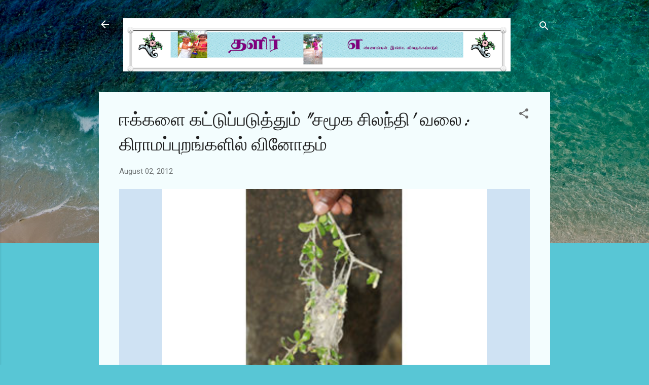

--- FILE ---
content_type: text/html; charset=UTF-8
request_url: https://thalirssb.blogspot.com/2012/08/blog-post_2.html
body_size: 34297
content:
<!DOCTYPE html>
<html dir='ltr' lang='en'>
<head>
<meta content='width=device-width, initial-scale=1' name='viewport'/>
<title>ஈக&#3021;கள&#3016; கட&#3021;ட&#3009;ப&#3021;பட&#3009;த&#3021;த&#3009;ம&#3021; &quot;சம&#3010;க ச&#3007;லந&#3021;த&#3007;&#39; வல&#3016;: க&#3007;ர&#3006;மப&#3021;ப&#3009;றங&#3021;கள&#3007;ல&#3021; வ&#3007;ன&#3019;தம&#3021;</title>
<meta content='text/html; charset=UTF-8' http-equiv='Content-Type'/>
<!-- Chrome, Firefox OS and Opera -->
<meta content='#58c6d5' name='theme-color'/>
<!-- Windows Phone -->
<meta content='#58c6d5' name='msapplication-navbutton-color'/>
<meta content='blogger' name='generator'/>
<link href='https://thalirssb.blogspot.com/favicon.ico' rel='icon' type='image/x-icon'/>
<link href='https://thalirssb.blogspot.com/2012/08/blog-post_2.html' rel='canonical'/>
<link rel="alternate" type="application/atom+xml" title=" தள&#3007;ர&#3021; - Atom" href="https://thalirssb.blogspot.com/feeds/posts/default" />
<link rel="alternate" type="application/rss+xml" title=" தள&#3007;ர&#3021; - RSS" href="https://thalirssb.blogspot.com/feeds/posts/default?alt=rss" />
<link rel="service.post" type="application/atom+xml" title=" தள&#3007;ர&#3021; - Atom" href="https://www.blogger.com/feeds/5530242020996055000/posts/default" />

<link rel="alternate" type="application/atom+xml" title=" தள&#3007;ர&#3021; - Atom" href="https://thalirssb.blogspot.com/feeds/5458343918348608983/comments/default" />
<!--Can't find substitution for tag [blog.ieCssRetrofitLinks]-->
<link href='https://blogger.googleusercontent.com/img/b/R29vZ2xl/AVvXsEgrqfIktz5Q-BbZV-zvZ4q5dne1goCpAo2I9KUb4AyHHG2rPSrE_PZav49OzLsxEosx8niatJ6ztZnmM6At87pEltKLu5yLJZSZEUtWJkG2jL7T-BTP5iEJ2AwzTOCqt0sUV-_VLqkUp_rT/s640/Tamil_News_large_518313.jpg' rel='image_src'/>
<meta content='https://thalirssb.blogspot.com/2012/08/blog-post_2.html' property='og:url'/>
<meta content='ஈக்களை கட்டுப்படுத்தும் &quot;சமூக சிலந்தி&#39; வலை: கிராமப்புறங்களில் வினோதம்' property='og:title'/>
<meta content='என்னுள் உதித்த கற்பனைகளும் நான் ரசித்தவைகளும்!' property='og:description'/>
<meta content='https://blogger.googleusercontent.com/img/b/R29vZ2xl/AVvXsEgrqfIktz5Q-BbZV-zvZ4q5dne1goCpAo2I9KUb4AyHHG2rPSrE_PZav49OzLsxEosx8niatJ6ztZnmM6At87pEltKLu5yLJZSZEUtWJkG2jL7T-BTP5iEJ2AwzTOCqt0sUV-_VLqkUp_rT/w1200-h630-p-k-no-nu/Tamil_News_large_518313.jpg' property='og:image'/>
<style type='text/css'>@font-face{font-family:'Damion';font-style:normal;font-weight:400;font-display:swap;src:url(//fonts.gstatic.com/s/damion/v15/hv-XlzJ3KEUe_YZkZGw2EzJwV9J-.woff2)format('woff2');unicode-range:U+0100-02BA,U+02BD-02C5,U+02C7-02CC,U+02CE-02D7,U+02DD-02FF,U+0304,U+0308,U+0329,U+1D00-1DBF,U+1E00-1E9F,U+1EF2-1EFF,U+2020,U+20A0-20AB,U+20AD-20C0,U+2113,U+2C60-2C7F,U+A720-A7FF;}@font-face{font-family:'Damion';font-style:normal;font-weight:400;font-display:swap;src:url(//fonts.gstatic.com/s/damion/v15/hv-XlzJ3KEUe_YZkamw2EzJwVw.woff2)format('woff2');unicode-range:U+0000-00FF,U+0131,U+0152-0153,U+02BB-02BC,U+02C6,U+02DA,U+02DC,U+0304,U+0308,U+0329,U+2000-206F,U+20AC,U+2122,U+2191,U+2193,U+2212,U+2215,U+FEFF,U+FFFD;}@font-face{font-family:'Roboto';font-style:italic;font-weight:300;font-stretch:100%;font-display:swap;src:url(//fonts.gstatic.com/s/roboto/v50/KFOKCnqEu92Fr1Mu53ZEC9_Vu3r1gIhOszmOClHrs6ljXfMMLt_QuAX-k3Yi128m0kN2.woff2)format('woff2');unicode-range:U+0460-052F,U+1C80-1C8A,U+20B4,U+2DE0-2DFF,U+A640-A69F,U+FE2E-FE2F;}@font-face{font-family:'Roboto';font-style:italic;font-weight:300;font-stretch:100%;font-display:swap;src:url(//fonts.gstatic.com/s/roboto/v50/KFOKCnqEu92Fr1Mu53ZEC9_Vu3r1gIhOszmOClHrs6ljXfMMLt_QuAz-k3Yi128m0kN2.woff2)format('woff2');unicode-range:U+0301,U+0400-045F,U+0490-0491,U+04B0-04B1,U+2116;}@font-face{font-family:'Roboto';font-style:italic;font-weight:300;font-stretch:100%;font-display:swap;src:url(//fonts.gstatic.com/s/roboto/v50/KFOKCnqEu92Fr1Mu53ZEC9_Vu3r1gIhOszmOClHrs6ljXfMMLt_QuAT-k3Yi128m0kN2.woff2)format('woff2');unicode-range:U+1F00-1FFF;}@font-face{font-family:'Roboto';font-style:italic;font-weight:300;font-stretch:100%;font-display:swap;src:url(//fonts.gstatic.com/s/roboto/v50/KFOKCnqEu92Fr1Mu53ZEC9_Vu3r1gIhOszmOClHrs6ljXfMMLt_QuAv-k3Yi128m0kN2.woff2)format('woff2');unicode-range:U+0370-0377,U+037A-037F,U+0384-038A,U+038C,U+038E-03A1,U+03A3-03FF;}@font-face{font-family:'Roboto';font-style:italic;font-weight:300;font-stretch:100%;font-display:swap;src:url(//fonts.gstatic.com/s/roboto/v50/KFOKCnqEu92Fr1Mu53ZEC9_Vu3r1gIhOszmOClHrs6ljXfMMLt_QuHT-k3Yi128m0kN2.woff2)format('woff2');unicode-range:U+0302-0303,U+0305,U+0307-0308,U+0310,U+0312,U+0315,U+031A,U+0326-0327,U+032C,U+032F-0330,U+0332-0333,U+0338,U+033A,U+0346,U+034D,U+0391-03A1,U+03A3-03A9,U+03B1-03C9,U+03D1,U+03D5-03D6,U+03F0-03F1,U+03F4-03F5,U+2016-2017,U+2034-2038,U+203C,U+2040,U+2043,U+2047,U+2050,U+2057,U+205F,U+2070-2071,U+2074-208E,U+2090-209C,U+20D0-20DC,U+20E1,U+20E5-20EF,U+2100-2112,U+2114-2115,U+2117-2121,U+2123-214F,U+2190,U+2192,U+2194-21AE,U+21B0-21E5,U+21F1-21F2,U+21F4-2211,U+2213-2214,U+2216-22FF,U+2308-230B,U+2310,U+2319,U+231C-2321,U+2336-237A,U+237C,U+2395,U+239B-23B7,U+23D0,U+23DC-23E1,U+2474-2475,U+25AF,U+25B3,U+25B7,U+25BD,U+25C1,U+25CA,U+25CC,U+25FB,U+266D-266F,U+27C0-27FF,U+2900-2AFF,U+2B0E-2B11,U+2B30-2B4C,U+2BFE,U+3030,U+FF5B,U+FF5D,U+1D400-1D7FF,U+1EE00-1EEFF;}@font-face{font-family:'Roboto';font-style:italic;font-weight:300;font-stretch:100%;font-display:swap;src:url(//fonts.gstatic.com/s/roboto/v50/KFOKCnqEu92Fr1Mu53ZEC9_Vu3r1gIhOszmOClHrs6ljXfMMLt_QuGb-k3Yi128m0kN2.woff2)format('woff2');unicode-range:U+0001-000C,U+000E-001F,U+007F-009F,U+20DD-20E0,U+20E2-20E4,U+2150-218F,U+2190,U+2192,U+2194-2199,U+21AF,U+21E6-21F0,U+21F3,U+2218-2219,U+2299,U+22C4-22C6,U+2300-243F,U+2440-244A,U+2460-24FF,U+25A0-27BF,U+2800-28FF,U+2921-2922,U+2981,U+29BF,U+29EB,U+2B00-2BFF,U+4DC0-4DFF,U+FFF9-FFFB,U+10140-1018E,U+10190-1019C,U+101A0,U+101D0-101FD,U+102E0-102FB,U+10E60-10E7E,U+1D2C0-1D2D3,U+1D2E0-1D37F,U+1F000-1F0FF,U+1F100-1F1AD,U+1F1E6-1F1FF,U+1F30D-1F30F,U+1F315,U+1F31C,U+1F31E,U+1F320-1F32C,U+1F336,U+1F378,U+1F37D,U+1F382,U+1F393-1F39F,U+1F3A7-1F3A8,U+1F3AC-1F3AF,U+1F3C2,U+1F3C4-1F3C6,U+1F3CA-1F3CE,U+1F3D4-1F3E0,U+1F3ED,U+1F3F1-1F3F3,U+1F3F5-1F3F7,U+1F408,U+1F415,U+1F41F,U+1F426,U+1F43F,U+1F441-1F442,U+1F444,U+1F446-1F449,U+1F44C-1F44E,U+1F453,U+1F46A,U+1F47D,U+1F4A3,U+1F4B0,U+1F4B3,U+1F4B9,U+1F4BB,U+1F4BF,U+1F4C8-1F4CB,U+1F4D6,U+1F4DA,U+1F4DF,U+1F4E3-1F4E6,U+1F4EA-1F4ED,U+1F4F7,U+1F4F9-1F4FB,U+1F4FD-1F4FE,U+1F503,U+1F507-1F50B,U+1F50D,U+1F512-1F513,U+1F53E-1F54A,U+1F54F-1F5FA,U+1F610,U+1F650-1F67F,U+1F687,U+1F68D,U+1F691,U+1F694,U+1F698,U+1F6AD,U+1F6B2,U+1F6B9-1F6BA,U+1F6BC,U+1F6C6-1F6CF,U+1F6D3-1F6D7,U+1F6E0-1F6EA,U+1F6F0-1F6F3,U+1F6F7-1F6FC,U+1F700-1F7FF,U+1F800-1F80B,U+1F810-1F847,U+1F850-1F859,U+1F860-1F887,U+1F890-1F8AD,U+1F8B0-1F8BB,U+1F8C0-1F8C1,U+1F900-1F90B,U+1F93B,U+1F946,U+1F984,U+1F996,U+1F9E9,U+1FA00-1FA6F,U+1FA70-1FA7C,U+1FA80-1FA89,U+1FA8F-1FAC6,U+1FACE-1FADC,U+1FADF-1FAE9,U+1FAF0-1FAF8,U+1FB00-1FBFF;}@font-face{font-family:'Roboto';font-style:italic;font-weight:300;font-stretch:100%;font-display:swap;src:url(//fonts.gstatic.com/s/roboto/v50/KFOKCnqEu92Fr1Mu53ZEC9_Vu3r1gIhOszmOClHrs6ljXfMMLt_QuAf-k3Yi128m0kN2.woff2)format('woff2');unicode-range:U+0102-0103,U+0110-0111,U+0128-0129,U+0168-0169,U+01A0-01A1,U+01AF-01B0,U+0300-0301,U+0303-0304,U+0308-0309,U+0323,U+0329,U+1EA0-1EF9,U+20AB;}@font-face{font-family:'Roboto';font-style:italic;font-weight:300;font-stretch:100%;font-display:swap;src:url(//fonts.gstatic.com/s/roboto/v50/KFOKCnqEu92Fr1Mu53ZEC9_Vu3r1gIhOszmOClHrs6ljXfMMLt_QuAb-k3Yi128m0kN2.woff2)format('woff2');unicode-range:U+0100-02BA,U+02BD-02C5,U+02C7-02CC,U+02CE-02D7,U+02DD-02FF,U+0304,U+0308,U+0329,U+1D00-1DBF,U+1E00-1E9F,U+1EF2-1EFF,U+2020,U+20A0-20AB,U+20AD-20C0,U+2113,U+2C60-2C7F,U+A720-A7FF;}@font-face{font-family:'Roboto';font-style:italic;font-weight:300;font-stretch:100%;font-display:swap;src:url(//fonts.gstatic.com/s/roboto/v50/KFOKCnqEu92Fr1Mu53ZEC9_Vu3r1gIhOszmOClHrs6ljXfMMLt_QuAj-k3Yi128m0g.woff2)format('woff2');unicode-range:U+0000-00FF,U+0131,U+0152-0153,U+02BB-02BC,U+02C6,U+02DA,U+02DC,U+0304,U+0308,U+0329,U+2000-206F,U+20AC,U+2122,U+2191,U+2193,U+2212,U+2215,U+FEFF,U+FFFD;}@font-face{font-family:'Roboto';font-style:normal;font-weight:400;font-stretch:100%;font-display:swap;src:url(//fonts.gstatic.com/s/roboto/v50/KFOMCnqEu92Fr1ME7kSn66aGLdTylUAMQXC89YmC2DPNWubEbVmZiAr0klQmz24O0g.woff2)format('woff2');unicode-range:U+0460-052F,U+1C80-1C8A,U+20B4,U+2DE0-2DFF,U+A640-A69F,U+FE2E-FE2F;}@font-face{font-family:'Roboto';font-style:normal;font-weight:400;font-stretch:100%;font-display:swap;src:url(//fonts.gstatic.com/s/roboto/v50/KFOMCnqEu92Fr1ME7kSn66aGLdTylUAMQXC89YmC2DPNWubEbVmQiAr0klQmz24O0g.woff2)format('woff2');unicode-range:U+0301,U+0400-045F,U+0490-0491,U+04B0-04B1,U+2116;}@font-face{font-family:'Roboto';font-style:normal;font-weight:400;font-stretch:100%;font-display:swap;src:url(//fonts.gstatic.com/s/roboto/v50/KFOMCnqEu92Fr1ME7kSn66aGLdTylUAMQXC89YmC2DPNWubEbVmYiAr0klQmz24O0g.woff2)format('woff2');unicode-range:U+1F00-1FFF;}@font-face{font-family:'Roboto';font-style:normal;font-weight:400;font-stretch:100%;font-display:swap;src:url(//fonts.gstatic.com/s/roboto/v50/KFOMCnqEu92Fr1ME7kSn66aGLdTylUAMQXC89YmC2DPNWubEbVmXiAr0klQmz24O0g.woff2)format('woff2');unicode-range:U+0370-0377,U+037A-037F,U+0384-038A,U+038C,U+038E-03A1,U+03A3-03FF;}@font-face{font-family:'Roboto';font-style:normal;font-weight:400;font-stretch:100%;font-display:swap;src:url(//fonts.gstatic.com/s/roboto/v50/KFOMCnqEu92Fr1ME7kSn66aGLdTylUAMQXC89YmC2DPNWubEbVnoiAr0klQmz24O0g.woff2)format('woff2');unicode-range:U+0302-0303,U+0305,U+0307-0308,U+0310,U+0312,U+0315,U+031A,U+0326-0327,U+032C,U+032F-0330,U+0332-0333,U+0338,U+033A,U+0346,U+034D,U+0391-03A1,U+03A3-03A9,U+03B1-03C9,U+03D1,U+03D5-03D6,U+03F0-03F1,U+03F4-03F5,U+2016-2017,U+2034-2038,U+203C,U+2040,U+2043,U+2047,U+2050,U+2057,U+205F,U+2070-2071,U+2074-208E,U+2090-209C,U+20D0-20DC,U+20E1,U+20E5-20EF,U+2100-2112,U+2114-2115,U+2117-2121,U+2123-214F,U+2190,U+2192,U+2194-21AE,U+21B0-21E5,U+21F1-21F2,U+21F4-2211,U+2213-2214,U+2216-22FF,U+2308-230B,U+2310,U+2319,U+231C-2321,U+2336-237A,U+237C,U+2395,U+239B-23B7,U+23D0,U+23DC-23E1,U+2474-2475,U+25AF,U+25B3,U+25B7,U+25BD,U+25C1,U+25CA,U+25CC,U+25FB,U+266D-266F,U+27C0-27FF,U+2900-2AFF,U+2B0E-2B11,U+2B30-2B4C,U+2BFE,U+3030,U+FF5B,U+FF5D,U+1D400-1D7FF,U+1EE00-1EEFF;}@font-face{font-family:'Roboto';font-style:normal;font-weight:400;font-stretch:100%;font-display:swap;src:url(//fonts.gstatic.com/s/roboto/v50/KFOMCnqEu92Fr1ME7kSn66aGLdTylUAMQXC89YmC2DPNWubEbVn6iAr0klQmz24O0g.woff2)format('woff2');unicode-range:U+0001-000C,U+000E-001F,U+007F-009F,U+20DD-20E0,U+20E2-20E4,U+2150-218F,U+2190,U+2192,U+2194-2199,U+21AF,U+21E6-21F0,U+21F3,U+2218-2219,U+2299,U+22C4-22C6,U+2300-243F,U+2440-244A,U+2460-24FF,U+25A0-27BF,U+2800-28FF,U+2921-2922,U+2981,U+29BF,U+29EB,U+2B00-2BFF,U+4DC0-4DFF,U+FFF9-FFFB,U+10140-1018E,U+10190-1019C,U+101A0,U+101D0-101FD,U+102E0-102FB,U+10E60-10E7E,U+1D2C0-1D2D3,U+1D2E0-1D37F,U+1F000-1F0FF,U+1F100-1F1AD,U+1F1E6-1F1FF,U+1F30D-1F30F,U+1F315,U+1F31C,U+1F31E,U+1F320-1F32C,U+1F336,U+1F378,U+1F37D,U+1F382,U+1F393-1F39F,U+1F3A7-1F3A8,U+1F3AC-1F3AF,U+1F3C2,U+1F3C4-1F3C6,U+1F3CA-1F3CE,U+1F3D4-1F3E0,U+1F3ED,U+1F3F1-1F3F3,U+1F3F5-1F3F7,U+1F408,U+1F415,U+1F41F,U+1F426,U+1F43F,U+1F441-1F442,U+1F444,U+1F446-1F449,U+1F44C-1F44E,U+1F453,U+1F46A,U+1F47D,U+1F4A3,U+1F4B0,U+1F4B3,U+1F4B9,U+1F4BB,U+1F4BF,U+1F4C8-1F4CB,U+1F4D6,U+1F4DA,U+1F4DF,U+1F4E3-1F4E6,U+1F4EA-1F4ED,U+1F4F7,U+1F4F9-1F4FB,U+1F4FD-1F4FE,U+1F503,U+1F507-1F50B,U+1F50D,U+1F512-1F513,U+1F53E-1F54A,U+1F54F-1F5FA,U+1F610,U+1F650-1F67F,U+1F687,U+1F68D,U+1F691,U+1F694,U+1F698,U+1F6AD,U+1F6B2,U+1F6B9-1F6BA,U+1F6BC,U+1F6C6-1F6CF,U+1F6D3-1F6D7,U+1F6E0-1F6EA,U+1F6F0-1F6F3,U+1F6F7-1F6FC,U+1F700-1F7FF,U+1F800-1F80B,U+1F810-1F847,U+1F850-1F859,U+1F860-1F887,U+1F890-1F8AD,U+1F8B0-1F8BB,U+1F8C0-1F8C1,U+1F900-1F90B,U+1F93B,U+1F946,U+1F984,U+1F996,U+1F9E9,U+1FA00-1FA6F,U+1FA70-1FA7C,U+1FA80-1FA89,U+1FA8F-1FAC6,U+1FACE-1FADC,U+1FADF-1FAE9,U+1FAF0-1FAF8,U+1FB00-1FBFF;}@font-face{font-family:'Roboto';font-style:normal;font-weight:400;font-stretch:100%;font-display:swap;src:url(//fonts.gstatic.com/s/roboto/v50/KFOMCnqEu92Fr1ME7kSn66aGLdTylUAMQXC89YmC2DPNWubEbVmbiAr0klQmz24O0g.woff2)format('woff2');unicode-range:U+0102-0103,U+0110-0111,U+0128-0129,U+0168-0169,U+01A0-01A1,U+01AF-01B0,U+0300-0301,U+0303-0304,U+0308-0309,U+0323,U+0329,U+1EA0-1EF9,U+20AB;}@font-face{font-family:'Roboto';font-style:normal;font-weight:400;font-stretch:100%;font-display:swap;src:url(//fonts.gstatic.com/s/roboto/v50/KFOMCnqEu92Fr1ME7kSn66aGLdTylUAMQXC89YmC2DPNWubEbVmaiAr0klQmz24O0g.woff2)format('woff2');unicode-range:U+0100-02BA,U+02BD-02C5,U+02C7-02CC,U+02CE-02D7,U+02DD-02FF,U+0304,U+0308,U+0329,U+1D00-1DBF,U+1E00-1E9F,U+1EF2-1EFF,U+2020,U+20A0-20AB,U+20AD-20C0,U+2113,U+2C60-2C7F,U+A720-A7FF;}@font-face{font-family:'Roboto';font-style:normal;font-weight:400;font-stretch:100%;font-display:swap;src:url(//fonts.gstatic.com/s/roboto/v50/KFOMCnqEu92Fr1ME7kSn66aGLdTylUAMQXC89YmC2DPNWubEbVmUiAr0klQmz24.woff2)format('woff2');unicode-range:U+0000-00FF,U+0131,U+0152-0153,U+02BB-02BC,U+02C6,U+02DA,U+02DC,U+0304,U+0308,U+0329,U+2000-206F,U+20AC,U+2122,U+2191,U+2193,U+2212,U+2215,U+FEFF,U+FFFD;}</style>
<style id='page-skin-1' type='text/css'><!--
/*! normalize.css v3.0.1 | MIT License | git.io/normalize */html{font-family:sans-serif;-ms-text-size-adjust:100%;-webkit-text-size-adjust:100%}body{margin:0}article,aside,details,figcaption,figure,footer,header,hgroup,main,nav,section,summary{display:block}audio,canvas,progress,video{display:inline-block;vertical-align:baseline}audio:not([controls]){display:none;height:0}[hidden],template{display:none}a{background:transparent}a:active,a:hover{outline:0}abbr[title]{border-bottom:1px dotted}b,strong{font-weight:bold}dfn{font-style:italic}h1{font-size:2em;margin:.67em 0}mark{background:#ff0;color:#000}small{font-size:80%}sub,sup{font-size:75%;line-height:0;position:relative;vertical-align:baseline}sup{top:-0.5em}sub{bottom:-0.25em}img{border:0}svg:not(:root){overflow:hidden}figure{margin:1em 40px}hr{-moz-box-sizing:content-box;box-sizing:content-box;height:0}pre{overflow:auto}code,kbd,pre,samp{font-family:monospace,monospace;font-size:1em}button,input,optgroup,select,textarea{color:inherit;font:inherit;margin:0}button{overflow:visible}button,select{text-transform:none}button,html input[type="button"],input[type="reset"],input[type="submit"]{-webkit-appearance:button;cursor:pointer}button[disabled],html input[disabled]{cursor:default}button::-moz-focus-inner,input::-moz-focus-inner{border:0;padding:0}input{line-height:normal}input[type="checkbox"],input[type="radio"]{box-sizing:border-box;padding:0}input[type="number"]::-webkit-inner-spin-button,input[type="number"]::-webkit-outer-spin-button{height:auto}input[type="search"]{-webkit-appearance:textfield;-moz-box-sizing:content-box;-webkit-box-sizing:content-box;box-sizing:content-box}input[type="search"]::-webkit-search-cancel-button,input[type="search"]::-webkit-search-decoration{-webkit-appearance:none}fieldset{border:1px solid #c0c0c0;margin:0 2px;padding:.35em .625em .75em}legend{border:0;padding:0}textarea{overflow:auto}optgroup{font-weight:bold}table{border-collapse:collapse;border-spacing:0}td,th{padding:0}
/*!************************************************
* Blogger Template Style
* Name: Contempo
**************************************************/
body{
overflow-wrap:break-word;
word-break:break-word;
word-wrap:break-word
}
.hidden{
display:none
}
.invisible{
visibility:hidden
}
.container::after,.float-container::after{
clear:both;
content:"";
display:table
}
.clearboth{
clear:both
}
#comments .comment .comment-actions,.subscribe-popup .FollowByEmail .follow-by-email-submit,.widget.Profile .profile-link,.widget.Profile .profile-link.visit-profile{
background:0 0;
border:0;
box-shadow:none;
color:#37afc0;
cursor:pointer;
font-size:14px;
font-weight:700;
outline:0;
text-decoration:none;
text-transform:uppercase;
width:auto
}
.dim-overlay{
background-color:rgba(0,0,0,.54);
height:100vh;
left:0;
position:fixed;
top:0;
width:100%
}
#sharing-dim-overlay{
background-color:transparent
}
input::-ms-clear{
display:none
}
.blogger-logo,.svg-icon-24.blogger-logo{
fill:#ff9800;
opacity:1
}
.loading-spinner-large{
-webkit-animation:mspin-rotate 1.568s infinite linear;
animation:mspin-rotate 1.568s infinite linear;
height:48px;
overflow:hidden;
position:absolute;
width:48px;
z-index:200
}
.loading-spinner-large>div{
-webkit-animation:mspin-revrot 5332ms infinite steps(4);
animation:mspin-revrot 5332ms infinite steps(4)
}
.loading-spinner-large>div>div{
-webkit-animation:mspin-singlecolor-large-film 1333ms infinite steps(81);
animation:mspin-singlecolor-large-film 1333ms infinite steps(81);
background-size:100%;
height:48px;
width:3888px
}
.mspin-black-large>div>div,.mspin-grey_54-large>div>div{
background-image:url(https://www.blogblog.com/indie/mspin_black_large.svg)
}
.mspin-white-large>div>div{
background-image:url(https://www.blogblog.com/indie/mspin_white_large.svg)
}
.mspin-grey_54-large{
opacity:.54
}
@-webkit-keyframes mspin-singlecolor-large-film{
from{
-webkit-transform:translateX(0);
transform:translateX(0)
}
to{
-webkit-transform:translateX(-3888px);
transform:translateX(-3888px)
}
}
@keyframes mspin-singlecolor-large-film{
from{
-webkit-transform:translateX(0);
transform:translateX(0)
}
to{
-webkit-transform:translateX(-3888px);
transform:translateX(-3888px)
}
}
@-webkit-keyframes mspin-rotate{
from{
-webkit-transform:rotate(0);
transform:rotate(0)
}
to{
-webkit-transform:rotate(360deg);
transform:rotate(360deg)
}
}
@keyframes mspin-rotate{
from{
-webkit-transform:rotate(0);
transform:rotate(0)
}
to{
-webkit-transform:rotate(360deg);
transform:rotate(360deg)
}
}
@-webkit-keyframes mspin-revrot{
from{
-webkit-transform:rotate(0);
transform:rotate(0)
}
to{
-webkit-transform:rotate(-360deg);
transform:rotate(-360deg)
}
}
@keyframes mspin-revrot{
from{
-webkit-transform:rotate(0);
transform:rotate(0)
}
to{
-webkit-transform:rotate(-360deg);
transform:rotate(-360deg)
}
}
.skip-navigation{
background-color:#fff;
box-sizing:border-box;
color:#000;
display:block;
height:0;
left:0;
line-height:50px;
overflow:hidden;
padding-top:0;
position:fixed;
text-align:center;
top:0;
-webkit-transition:box-shadow .3s,height .3s,padding-top .3s;
transition:box-shadow .3s,height .3s,padding-top .3s;
width:100%;
z-index:900
}
.skip-navigation:focus{
box-shadow:0 4px 5px 0 rgba(0,0,0,.14),0 1px 10px 0 rgba(0,0,0,.12),0 2px 4px -1px rgba(0,0,0,.2);
height:50px
}
#main{
outline:0
}
.main-heading{
position:absolute;
clip:rect(1px,1px,1px,1px);
padding:0;
border:0;
height:1px;
width:1px;
overflow:hidden
}
.Attribution{
margin-top:1em;
text-align:center
}
.Attribution .blogger img,.Attribution .blogger svg{
vertical-align:bottom
}
.Attribution .blogger img{
margin-right:.5em
}
.Attribution div{
line-height:24px;
margin-top:.5em
}
.Attribution .copyright,.Attribution .image-attribution{
font-size:.7em;
margin-top:1.5em
}
.BLOG_mobile_video_class{
display:none
}
.bg-photo{
background-attachment:scroll!important
}
body .CSS_LIGHTBOX{
z-index:900
}
.extendable .show-less,.extendable .show-more{
border-color:#37afc0;
color:#37afc0;
margin-top:8px
}
.extendable .show-less.hidden,.extendable .show-more.hidden{
display:none
}
.inline-ad{
display:none;
max-width:100%;
overflow:hidden
}
.adsbygoogle{
display:block
}
#cookieChoiceInfo{
bottom:0;
top:auto
}
iframe.b-hbp-video{
border:0
}
.post-body img{
max-width:100%
}
.post-body iframe{
max-width:100%
}
.post-body a[imageanchor="1"]{
display:inline-block
}
.byline{
margin-right:1em
}
.byline:last-child{
margin-right:0
}
.link-copied-dialog{
max-width:520px;
outline:0
}
.link-copied-dialog .modal-dialog-buttons{
margin-top:8px
}
.link-copied-dialog .goog-buttonset-default{
background:0 0;
border:0
}
.link-copied-dialog .goog-buttonset-default:focus{
outline:0
}
.paging-control-container{
margin-bottom:16px
}
.paging-control-container .paging-control{
display:inline-block
}
.paging-control-container .comment-range-text::after,.paging-control-container .paging-control{
color:#37afc0
}
.paging-control-container .comment-range-text,.paging-control-container .paging-control{
margin-right:8px
}
.paging-control-container .comment-range-text::after,.paging-control-container .paging-control::after{
content:"\b7";
cursor:default;
padding-left:8px;
pointer-events:none
}
.paging-control-container .comment-range-text:last-child::after,.paging-control-container .paging-control:last-child::after{
content:none
}
.byline.reactions iframe{
height:20px
}
.b-notification{
color:#000;
background-color:#fff;
border-bottom:solid 1px #000;
box-sizing:border-box;
padding:16px 32px;
text-align:center
}
.b-notification.visible{
-webkit-transition:margin-top .3s cubic-bezier(.4,0,.2,1);
transition:margin-top .3s cubic-bezier(.4,0,.2,1)
}
.b-notification.invisible{
position:absolute
}
.b-notification-close{
position:absolute;
right:8px;
top:8px
}
.no-posts-message{
line-height:40px;
text-align:center
}
@media screen and (max-width:800px){
body.item-view .post-body a[imageanchor="1"][style*="float: left;"],body.item-view .post-body a[imageanchor="1"][style*="float: right;"]{
float:none!important;
clear:none!important
}
body.item-view .post-body a[imageanchor="1"] img{
display:block;
height:auto;
margin:0 auto
}
body.item-view .post-body>.separator:first-child>a[imageanchor="1"]:first-child{
margin-top:20px
}
.post-body a[imageanchor]{
display:block
}
body.item-view .post-body a[imageanchor="1"]{
margin-left:0!important;
margin-right:0!important
}
body.item-view .post-body a[imageanchor="1"]+a[imageanchor="1"]{
margin-top:16px
}
}
.item-control{
display:none
}
#comments{
border-top:1px dashed rgba(0,0,0,.54);
margin-top:20px;
padding:20px
}
#comments .comment-thread ol{
margin:0;
padding-left:0;
padding-left:0
}
#comments .comment .comment-replybox-single,#comments .comment-thread .comment-replies{
margin-left:60px
}
#comments .comment-thread .thread-count{
display:none
}
#comments .comment{
list-style-type:none;
padding:0 0 30px;
position:relative
}
#comments .comment .comment{
padding-bottom:8px
}
.comment .avatar-image-container{
position:absolute
}
.comment .avatar-image-container img{
border-radius:50%
}
.avatar-image-container svg,.comment .avatar-image-container .avatar-icon{
border-radius:50%;
border:solid 1px #707070;
box-sizing:border-box;
fill:#707070;
height:35px;
margin:0;
padding:7px;
width:35px
}
.comment .comment-block{
margin-top:10px;
margin-left:60px;
padding-bottom:0
}
#comments .comment-author-header-wrapper{
margin-left:40px
}
#comments .comment .thread-expanded .comment-block{
padding-bottom:20px
}
#comments .comment .comment-header .user,#comments .comment .comment-header .user a{
color:#212121;
font-style:normal;
font-weight:700
}
#comments .comment .comment-actions{
bottom:0;
margin-bottom:15px;
position:absolute
}
#comments .comment .comment-actions>*{
margin-right:8px
}
#comments .comment .comment-header .datetime{
bottom:0;
color:rgba(33,33,33,.54);
display:inline-block;
font-size:13px;
font-style:italic;
margin-left:8px
}
#comments .comment .comment-footer .comment-timestamp a,#comments .comment .comment-header .datetime a{
color:rgba(33,33,33,.54)
}
#comments .comment .comment-content,.comment .comment-body{
margin-top:12px;
word-break:break-word
}
.comment-body{
margin-bottom:12px
}
#comments.embed[data-num-comments="0"]{
border:0;
margin-top:0;
padding-top:0
}
#comments.embed[data-num-comments="0"] #comment-post-message,#comments.embed[data-num-comments="0"] div.comment-form>p,#comments.embed[data-num-comments="0"] p.comment-footer{
display:none
}
#comment-editor-src{
display:none
}
.comments .comments-content .loadmore.loaded{
max-height:0;
opacity:0;
overflow:hidden
}
.extendable .remaining-items{
height:0;
overflow:hidden;
-webkit-transition:height .3s cubic-bezier(.4,0,.2,1);
transition:height .3s cubic-bezier(.4,0,.2,1)
}
.extendable .remaining-items.expanded{
height:auto
}
.svg-icon-24,.svg-icon-24-button{
cursor:pointer;
height:24px;
width:24px;
min-width:24px
}
.touch-icon{
margin:-12px;
padding:12px
}
.touch-icon:active,.touch-icon:focus{
background-color:rgba(153,153,153,.4);
border-radius:50%
}
svg:not(:root).touch-icon{
overflow:visible
}
html[dir=rtl] .rtl-reversible-icon{
-webkit-transform:scaleX(-1);
-ms-transform:scaleX(-1);
transform:scaleX(-1)
}
.svg-icon-24-button,.touch-icon-button{
background:0 0;
border:0;
margin:0;
outline:0;
padding:0
}
.touch-icon-button .touch-icon:active,.touch-icon-button .touch-icon:focus{
background-color:transparent
}
.touch-icon-button:active .touch-icon,.touch-icon-button:focus .touch-icon{
background-color:rgba(153,153,153,.4);
border-radius:50%
}
.Profile .default-avatar-wrapper .avatar-icon{
border-radius:50%;
border:solid 1px #707070;
box-sizing:border-box;
fill:#707070;
margin:0
}
.Profile .individual .default-avatar-wrapper .avatar-icon{
padding:25px
}
.Profile .individual .avatar-icon,.Profile .individual .profile-img{
height:120px;
width:120px
}
.Profile .team .default-avatar-wrapper .avatar-icon{
padding:8px
}
.Profile .team .avatar-icon,.Profile .team .default-avatar-wrapper,.Profile .team .profile-img{
height:40px;
width:40px
}
.snippet-container{
margin:0;
position:relative;
overflow:hidden
}
.snippet-fade{
bottom:0;
box-sizing:border-box;
position:absolute;
width:96px
}
.snippet-fade{
right:0
}
.snippet-fade:after{
content:"\2026"
}
.snippet-fade:after{
float:right
}
.post-bottom{
-webkit-box-align:center;
-webkit-align-items:center;
-ms-flex-align:center;
align-items:center;
display:-webkit-box;
display:-webkit-flex;
display:-ms-flexbox;
display:flex;
-webkit-flex-wrap:wrap;
-ms-flex-wrap:wrap;
flex-wrap:wrap
}
.post-footer{
-webkit-box-flex:1;
-webkit-flex:1 1 auto;
-ms-flex:1 1 auto;
flex:1 1 auto;
-webkit-flex-wrap:wrap;
-ms-flex-wrap:wrap;
flex-wrap:wrap;
-webkit-box-ordinal-group:2;
-webkit-order:1;
-ms-flex-order:1;
order:1
}
.post-footer>*{
-webkit-box-flex:0;
-webkit-flex:0 1 auto;
-ms-flex:0 1 auto;
flex:0 1 auto
}
.post-footer .byline:last-child{
margin-right:1em
}
.jump-link{
-webkit-box-flex:0;
-webkit-flex:0 0 auto;
-ms-flex:0 0 auto;
flex:0 0 auto;
-webkit-box-ordinal-group:3;
-webkit-order:2;
-ms-flex-order:2;
order:2
}
.centered-top-container.sticky{
left:0;
position:fixed;
right:0;
top:0;
width:auto;
z-index:50;
-webkit-transition-property:opacity,-webkit-transform;
transition-property:opacity,-webkit-transform;
transition-property:transform,opacity;
transition-property:transform,opacity,-webkit-transform;
-webkit-transition-duration:.2s;
transition-duration:.2s;
-webkit-transition-timing-function:cubic-bezier(.4,0,.2,1);
transition-timing-function:cubic-bezier(.4,0,.2,1)
}
.centered-top-placeholder{
display:none
}
.collapsed-header .centered-top-placeholder{
display:block
}
.centered-top-container .Header .replaced h1,.centered-top-placeholder .Header .replaced h1{
display:none
}
.centered-top-container.sticky .Header .replaced h1{
display:block
}
.centered-top-container.sticky .Header .header-widget{
background:0 0
}
.centered-top-container.sticky .Header .header-image-wrapper{
display:none
}
.centered-top-container img,.centered-top-placeholder img{
max-width:100%
}
.collapsible{
-webkit-transition:height .3s cubic-bezier(.4,0,.2,1);
transition:height .3s cubic-bezier(.4,0,.2,1)
}
.collapsible,.collapsible>summary{
display:block;
overflow:hidden
}
.collapsible>:not(summary){
display:none
}
.collapsible[open]>:not(summary){
display:block
}
.collapsible:focus,.collapsible>summary:focus{
outline:0
}
.collapsible>summary{
cursor:pointer;
display:block;
padding:0
}
.collapsible:focus>summary,.collapsible>summary:focus{
background-color:transparent
}
.collapsible>summary::-webkit-details-marker{
display:none
}
.collapsible-title{
-webkit-box-align:center;
-webkit-align-items:center;
-ms-flex-align:center;
align-items:center;
display:-webkit-box;
display:-webkit-flex;
display:-ms-flexbox;
display:flex
}
.collapsible-title .title{
-webkit-box-flex:1;
-webkit-flex:1 1 auto;
-ms-flex:1 1 auto;
flex:1 1 auto;
-webkit-box-ordinal-group:1;
-webkit-order:0;
-ms-flex-order:0;
order:0;
overflow:hidden;
text-overflow:ellipsis;
white-space:nowrap
}
.collapsible-title .chevron-down,.collapsible[open] .collapsible-title .chevron-up{
display:block
}
.collapsible-title .chevron-up,.collapsible[open] .collapsible-title .chevron-down{
display:none
}
.flat-button{
cursor:pointer;
display:inline-block;
font-weight:700;
text-transform:uppercase;
border-radius:2px;
padding:8px;
margin:-8px
}
.flat-icon-button{
background:0 0;
border:0;
margin:0;
outline:0;
padding:0;
margin:-12px;
padding:12px;
cursor:pointer;
box-sizing:content-box;
display:inline-block;
line-height:0
}
.flat-icon-button,.flat-icon-button .splash-wrapper{
border-radius:50%
}
.flat-icon-button .splash.animate{
-webkit-animation-duration:.3s;
animation-duration:.3s
}
.overflowable-container{
max-height:46px;
overflow:hidden;
position:relative
}
.overflow-button{
cursor:pointer
}
#overflowable-dim-overlay{
background:0 0
}
.overflow-popup{
box-shadow:0 2px 2px 0 rgba(0,0,0,.14),0 3px 1px -2px rgba(0,0,0,.2),0 1px 5px 0 rgba(0,0,0,.12);
background-color:#f3fdfe;
left:0;
max-width:calc(100% - 32px);
position:absolute;
top:0;
visibility:hidden;
z-index:101
}
.overflow-popup ul{
list-style:none
}
.overflow-popup .tabs li,.overflow-popup li{
display:block;
height:auto
}
.overflow-popup .tabs li{
padding-left:0;
padding-right:0
}
.overflow-button.hidden,.overflow-popup .tabs li.hidden,.overflow-popup li.hidden{
display:none
}
.pill-button{
background:0 0;
border:1px solid;
border-radius:12px;
cursor:pointer;
display:inline-block;
padding:4px 16px;
text-transform:uppercase
}
.ripple{
position:relative
}
.ripple>*{
z-index:1
}
.splash-wrapper{
bottom:0;
left:0;
overflow:hidden;
pointer-events:none;
position:absolute;
right:0;
top:0;
z-index:0
}
.splash{
background:#ccc;
border-radius:100%;
display:block;
opacity:.6;
position:absolute;
-webkit-transform:scale(0);
-ms-transform:scale(0);
transform:scale(0)
}
.splash.animate{
-webkit-animation:ripple-effect .4s linear;
animation:ripple-effect .4s linear
}
@-webkit-keyframes ripple-effect{
100%{
opacity:0;
-webkit-transform:scale(2.5);
transform:scale(2.5)
}
}
@keyframes ripple-effect{
100%{
opacity:0;
-webkit-transform:scale(2.5);
transform:scale(2.5)
}
}
.search{
display:-webkit-box;
display:-webkit-flex;
display:-ms-flexbox;
display:flex;
line-height:24px;
width:24px
}
.search.focused{
width:100%
}
.search.focused .section{
width:100%
}
.search form{
z-index:101
}
.search h3{
display:none
}
.search form{
display:-webkit-box;
display:-webkit-flex;
display:-ms-flexbox;
display:flex;
-webkit-box-flex:1;
-webkit-flex:1 0 0;
-ms-flex:1 0 0px;
flex:1 0 0;
border-bottom:solid 1px transparent;
padding-bottom:8px
}
.search form>*{
display:none
}
.search.focused form>*{
display:block
}
.search .search-input label{
display:none
}
.centered-top-placeholder.cloned .search form{
z-index:30
}
.search.focused form{
border-color:#ffffff;
position:relative;
width:auto
}
.collapsed-header .centered-top-container .search.focused form{
border-bottom-color:transparent
}
.search-expand{
-webkit-box-flex:0;
-webkit-flex:0 0 auto;
-ms-flex:0 0 auto;
flex:0 0 auto
}
.search-expand-text{
display:none
}
.search-close{
display:inline;
vertical-align:middle
}
.search-input{
-webkit-box-flex:1;
-webkit-flex:1 0 1px;
-ms-flex:1 0 1px;
flex:1 0 1px
}
.search-input input{
background:0 0;
border:0;
box-sizing:border-box;
color:#ffffff;
display:inline-block;
outline:0;
width:calc(100% - 48px)
}
.search-input input.no-cursor{
color:transparent;
text-shadow:0 0 0 #ffffff
}
.collapsed-header .centered-top-container .search-action,.collapsed-header .centered-top-container .search-input input{
color:#212121
}
.collapsed-header .centered-top-container .search-input input.no-cursor{
color:transparent;
text-shadow:0 0 0 #212121
}
.collapsed-header .centered-top-container .search-input input.no-cursor:focus,.search-input input.no-cursor:focus{
outline:0
}
.search-focused>*{
visibility:hidden
}
.search-focused .search,.search-focused .search-icon{
visibility:visible
}
.search.focused .search-action{
display:block
}
.search.focused .search-action:disabled{
opacity:.3
}
.widget.Sharing .sharing-button{
display:none
}
.widget.Sharing .sharing-buttons li{
padding:0
}
.widget.Sharing .sharing-buttons li span{
display:none
}
.post-share-buttons{
position:relative
}
.centered-bottom .share-buttons .svg-icon-24,.share-buttons .svg-icon-24{
fill:#707070
}
.sharing-open.touch-icon-button:active .touch-icon,.sharing-open.touch-icon-button:focus .touch-icon{
background-color:transparent
}
.share-buttons{
background-color:#f3fdfe;
border-radius:2px;
box-shadow:0 2px 2px 0 rgba(0,0,0,.14),0 3px 1px -2px rgba(0,0,0,.2),0 1px 5px 0 rgba(0,0,0,.12);
color:#212121;
list-style:none;
margin:0;
padding:8px 0;
position:absolute;
top:-11px;
min-width:200px;
z-index:101
}
.share-buttons.hidden{
display:none
}
.sharing-button{
background:0 0;
border:0;
margin:0;
outline:0;
padding:0;
cursor:pointer
}
.share-buttons li{
margin:0;
height:48px
}
.share-buttons li:last-child{
margin-bottom:0
}
.share-buttons li .sharing-platform-button{
box-sizing:border-box;
cursor:pointer;
display:block;
height:100%;
margin-bottom:0;
padding:0 16px;
position:relative;
width:100%
}
.share-buttons li .sharing-platform-button:focus,.share-buttons li .sharing-platform-button:hover{
background-color:rgba(128,128,128,.1);
outline:0
}
.share-buttons li svg[class*=" sharing-"],.share-buttons li svg[class^=sharing-]{
position:absolute;
top:10px
}
.share-buttons li span.sharing-platform-button{
position:relative;
top:0
}
.share-buttons li .platform-sharing-text{
display:block;
font-size:16px;
line-height:48px;
white-space:nowrap
}
.share-buttons li .platform-sharing-text{
margin-left:56px
}
.sidebar-container{
background-color:#f3fdfe;
max-width:284px;
overflow-y:auto;
-webkit-transition-property:-webkit-transform;
transition-property:-webkit-transform;
transition-property:transform;
transition-property:transform,-webkit-transform;
-webkit-transition-duration:.3s;
transition-duration:.3s;
-webkit-transition-timing-function:cubic-bezier(0,0,.2,1);
transition-timing-function:cubic-bezier(0,0,.2,1);
width:284px;
z-index:101;
-webkit-overflow-scrolling:touch
}
.sidebar-container .navigation{
line-height:0;
padding:16px
}
.sidebar-container .sidebar-back{
cursor:pointer
}
.sidebar-container .widget{
background:0 0;
margin:0 16px;
padding:16px 0
}
.sidebar-container .widget .title{
color:#212121;
margin:0
}
.sidebar-container .widget ul{
list-style:none;
margin:0;
padding:0
}
.sidebar-container .widget ul ul{
margin-left:1em
}
.sidebar-container .widget li{
font-size:16px;
line-height:normal
}
.sidebar-container .widget+.widget{
border-top:1px dashed #cccccc
}
.BlogArchive li{
margin:16px 0
}
.BlogArchive li:last-child{
margin-bottom:0
}
.Label li a{
display:inline-block
}
.BlogArchive .post-count,.Label .label-count{
float:right;
margin-left:.25em
}
.BlogArchive .post-count::before,.Label .label-count::before{
content:"("
}
.BlogArchive .post-count::after,.Label .label-count::after{
content:")"
}
.widget.Translate .skiptranslate>div{
display:block!important
}
.widget.Profile .profile-link{
display:-webkit-box;
display:-webkit-flex;
display:-ms-flexbox;
display:flex
}
.widget.Profile .team-member .default-avatar-wrapper,.widget.Profile .team-member .profile-img{
-webkit-box-flex:0;
-webkit-flex:0 0 auto;
-ms-flex:0 0 auto;
flex:0 0 auto;
margin-right:1em
}
.widget.Profile .individual .profile-link{
-webkit-box-orient:vertical;
-webkit-box-direction:normal;
-webkit-flex-direction:column;
-ms-flex-direction:column;
flex-direction:column
}
.widget.Profile .team .profile-link .profile-name{
-webkit-align-self:center;
-ms-flex-item-align:center;
align-self:center;
display:block;
-webkit-box-flex:1;
-webkit-flex:1 1 auto;
-ms-flex:1 1 auto;
flex:1 1 auto
}
.dim-overlay{
background-color:rgba(0,0,0,.54);
z-index:100
}
body.sidebar-visible{
overflow-y:hidden
}
@media screen and (max-width:1439px){
.sidebar-container{
bottom:0;
position:fixed;
top:0;
left:0;
right:auto
}
.sidebar-container.sidebar-invisible{
-webkit-transition-timing-function:cubic-bezier(.4,0,.6,1);
transition-timing-function:cubic-bezier(.4,0,.6,1);
-webkit-transform:translateX(-284px);
-ms-transform:translateX(-284px);
transform:translateX(-284px)
}
}
@media screen and (min-width:1440px){
.sidebar-container{
position:absolute;
top:0;
left:0;
right:auto
}
.sidebar-container .navigation{
display:none
}
}
.dialog{
box-shadow:0 2px 2px 0 rgba(0,0,0,.14),0 3px 1px -2px rgba(0,0,0,.2),0 1px 5px 0 rgba(0,0,0,.12);
background:#f3fdfe;
box-sizing:border-box;
color:#757575;
padding:30px;
position:fixed;
text-align:center;
width:calc(100% - 24px);
z-index:101
}
.dialog input[type=email],.dialog input[type=text]{
background-color:transparent;
border:0;
border-bottom:solid 1px rgba(117,117,117,.12);
color:#757575;
display:block;
font-family:Roboto, sans-serif;
font-size:16px;
line-height:24px;
margin:auto;
padding-bottom:7px;
outline:0;
text-align:center;
width:100%
}
.dialog input[type=email]::-webkit-input-placeholder,.dialog input[type=text]::-webkit-input-placeholder{
color:#757575
}
.dialog input[type=email]::-moz-placeholder,.dialog input[type=text]::-moz-placeholder{
color:#757575
}
.dialog input[type=email]:-ms-input-placeholder,.dialog input[type=text]:-ms-input-placeholder{
color:#757575
}
.dialog input[type=email]::-ms-input-placeholder,.dialog input[type=text]::-ms-input-placeholder{
color:#757575
}
.dialog input[type=email]::placeholder,.dialog input[type=text]::placeholder{
color:#757575
}
.dialog input[type=email]:focus,.dialog input[type=text]:focus{
border-bottom:solid 2px #37afc0;
padding-bottom:6px
}
.dialog input.no-cursor{
color:transparent;
text-shadow:0 0 0 #757575
}
.dialog input.no-cursor:focus{
outline:0
}
.dialog input.no-cursor:focus{
outline:0
}
.dialog input[type=submit]{
font-family:Roboto, sans-serif
}
.dialog .goog-buttonset-default{
color:#37afc0
}
.subscribe-popup{
max-width:364px
}
.subscribe-popup h3{
color:#212121;
font-size:1.8em;
margin-top:0
}
.subscribe-popup .FollowByEmail h3{
display:none
}
.subscribe-popup .FollowByEmail .follow-by-email-submit{
color:#37afc0;
display:inline-block;
margin:0 auto;
margin-top:24px;
width:auto;
white-space:normal
}
.subscribe-popup .FollowByEmail .follow-by-email-submit:disabled{
cursor:default;
opacity:.3
}
@media (max-width:800px){
.blog-name div.widget.Subscribe{
margin-bottom:16px
}
body.item-view .blog-name div.widget.Subscribe{
margin:8px auto 16px auto;
width:100%
}
}
.tabs{
list-style:none
}
.tabs li{
display:inline-block
}
.tabs li a{
cursor:pointer;
display:inline-block;
font-weight:700;
text-transform:uppercase;
padding:12px 8px
}
.tabs .selected{
border-bottom:4px solid #ffffff
}
.tabs .selected a{
color:#ffffff
}
body#layout .bg-photo,body#layout .bg-photo-overlay{
display:none
}
body#layout .page_body{
padding:0;
position:relative;
top:0
}
body#layout .page{
display:inline-block;
left:inherit;
position:relative;
vertical-align:top;
width:540px
}
body#layout .centered{
max-width:954px
}
body#layout .navigation{
display:none
}
body#layout .sidebar-container{
display:inline-block;
width:40%
}
body#layout .hamburger-menu,body#layout .search{
display:none
}
.centered-top-container .svg-icon-24,body.collapsed-header .centered-top-placeholder .svg-icon-24{
fill:#ffffff
}
.sidebar-container .svg-icon-24{
fill:#707070
}
.centered-bottom .svg-icon-24,body.collapsed-header .centered-top-container .svg-icon-24{
fill:#707070
}
.centered-bottom .share-buttons .svg-icon-24,.share-buttons .svg-icon-24{
fill:#707070
}
body{
background-color:#58c6d5;
color:#757575;
font:15px Roboto, sans-serif;
margin:0;
min-height:100vh
}
img{
max-width:100%
}
h3{
color:#757575;
font-size:16px
}
a{
text-decoration:none;
color:#37afc0
}
a:visited{
color:#37afc0
}
a:hover{
color:#37afc0
}
blockquote{
color:#212121;
font:italic 300 15px Roboto, sans-serif;
font-size:x-large;
text-align:center
}
.pill-button{
font-size:12px
}
.bg-photo-container{
height:480px;
overflow:hidden;
position:absolute;
width:100%;
z-index:1
}
.bg-photo{
background:#58c6d5 url(https://themes.googleusercontent.com/image?id=iOjEWmpWlNVmx91RAaWC3irZSyq8cu05pASFz84khXxbIM83x8QP6Hnw7ZIDcZFvcAGSBpGCNsBC) no-repeat scroll top center /* Credit: Galeries (http://www.offset.com/photos/291882) */;;
background-attachment:scroll;
background-size:cover;
-webkit-filter:blur(0px);
filter:blur(0px);
height:calc(100% + 2 * 0px);
left:0px;
position:absolute;
top:0px;
width:calc(100% + 2 * 0px)
}
.bg-photo-overlay{
background:rgba(0,0,0,.26);
background-size:cover;
height:480px;
position:absolute;
width:100%;
z-index:2
}
.hamburger-menu{
float:left;
margin-top:0
}
.sticky .hamburger-menu{
float:none;
position:absolute
}
.search{
border-bottom:solid 1px rgba(255, 255, 255, 0);
float:right;
position:relative;
-webkit-transition-property:width;
transition-property:width;
-webkit-transition-duration:.5s;
transition-duration:.5s;
-webkit-transition-timing-function:cubic-bezier(.4,0,.2,1);
transition-timing-function:cubic-bezier(.4,0,.2,1);
z-index:101
}
.search .dim-overlay{
background-color:transparent
}
.search form{
height:36px;
-webkit-transition-property:border-color;
transition-property:border-color;
-webkit-transition-delay:.5s;
transition-delay:.5s;
-webkit-transition-duration:.2s;
transition-duration:.2s;
-webkit-transition-timing-function:cubic-bezier(.4,0,.2,1);
transition-timing-function:cubic-bezier(.4,0,.2,1)
}
.search.focused{
width:calc(100% - 48px)
}
.search.focused form{
display:-webkit-box;
display:-webkit-flex;
display:-ms-flexbox;
display:flex;
-webkit-box-flex:1;
-webkit-flex:1 0 1px;
-ms-flex:1 0 1px;
flex:1 0 1px;
border-color:#ffffff;
margin-left:-24px;
padding-left:36px;
position:relative;
width:auto
}
.item-view .search,.sticky .search{
right:0;
float:none;
margin-left:0;
position:absolute
}
.item-view .search.focused,.sticky .search.focused{
width:calc(100% - 50px)
}
.item-view .search.focused form,.sticky .search.focused form{
border-bottom-color:#757575
}
.centered-top-placeholder.cloned .search form{
z-index:30
}
.search_button{
-webkit-box-flex:0;
-webkit-flex:0 0 24px;
-ms-flex:0 0 24px;
flex:0 0 24px;
-webkit-box-orient:vertical;
-webkit-box-direction:normal;
-webkit-flex-direction:column;
-ms-flex-direction:column;
flex-direction:column
}
.search_button svg{
margin-top:0
}
.search-input{
height:48px
}
.search-input input{
display:block;
color:#ffffff;
font:16px Roboto, sans-serif;
height:48px;
line-height:48px;
padding:0;
width:100%
}
.search-input input::-webkit-input-placeholder{
color:#ffffff;
opacity:.3
}
.search-input input::-moz-placeholder{
color:#ffffff;
opacity:.3
}
.search-input input:-ms-input-placeholder{
color:#ffffff;
opacity:.3
}
.search-input input::-ms-input-placeholder{
color:#ffffff;
opacity:.3
}
.search-input input::placeholder{
color:#ffffff;
opacity:.3
}
.search-action{
background:0 0;
border:0;
color:#ffffff;
cursor:pointer;
display:none;
height:48px;
margin-top:0
}
.sticky .search-action{
color:#757575
}
.search.focused .search-action{
display:block
}
.search.focused .search-action:disabled{
opacity:.3
}
.page_body{
position:relative;
z-index:20
}
.page_body .widget{
margin-bottom:16px
}
.page_body .centered{
box-sizing:border-box;
display:-webkit-box;
display:-webkit-flex;
display:-ms-flexbox;
display:flex;
-webkit-box-orient:vertical;
-webkit-box-direction:normal;
-webkit-flex-direction:column;
-ms-flex-direction:column;
flex-direction:column;
margin:0 auto;
max-width:922px;
min-height:100vh;
padding:24px 0
}
.page_body .centered>*{
-webkit-box-flex:0;
-webkit-flex:0 0 auto;
-ms-flex:0 0 auto;
flex:0 0 auto
}
.page_body .centered>#footer{
margin-top:auto
}
.blog-name{
margin:24px 0 16px 0
}
.item-view .blog-name,.sticky .blog-name{
box-sizing:border-box;
margin-left:36px;
min-height:48px;
opacity:1;
padding-top:12px
}
.blog-name .subscribe-section-container{
margin-bottom:32px;
text-align:center;
-webkit-transition-property:opacity;
transition-property:opacity;
-webkit-transition-duration:.5s;
transition-duration:.5s
}
.item-view .blog-name .subscribe-section-container,.sticky .blog-name .subscribe-section-container{
margin:0 0 8px 0
}
.blog-name .PageList{
margin-top:16px;
padding-top:8px;
text-align:center
}
.blog-name .PageList .overflowable-contents{
width:100%
}
.blog-name .PageList h3.title{
color:#ffffff;
margin:8px auto;
text-align:center;
width:100%
}
.centered-top-container .blog-name{
-webkit-transition-property:opacity;
transition-property:opacity;
-webkit-transition-duration:.5s;
transition-duration:.5s
}
.item-view .return_link{
margin-bottom:12px;
margin-top:12px;
position:absolute
}
.item-view .blog-name{
display:-webkit-box;
display:-webkit-flex;
display:-ms-flexbox;
display:flex;
-webkit-flex-wrap:wrap;
-ms-flex-wrap:wrap;
flex-wrap:wrap;
margin:0 48px 27px 48px
}
.item-view .subscribe-section-container{
-webkit-box-flex:0;
-webkit-flex:0 0 auto;
-ms-flex:0 0 auto;
flex:0 0 auto
}
.item-view #header,.item-view .Header{
margin-bottom:5px;
margin-right:15px
}
.item-view .sticky .Header{
margin-bottom:0
}
.item-view .Header p{
margin:10px 0 0 0;
text-align:left
}
.item-view .post-share-buttons-bottom{
margin-right:16px
}
.sticky{
background:#f3fdfe;
box-shadow:0 0 20px 0 rgba(0,0,0,.7);
box-sizing:border-box;
margin-left:0
}
.sticky #header{
margin-bottom:8px;
margin-right:8px
}
.sticky .centered-top{
margin:4px auto;
max-width:890px;
min-height:48px
}
.sticky .blog-name{
display:-webkit-box;
display:-webkit-flex;
display:-ms-flexbox;
display:flex;
margin:0 48px
}
.sticky .blog-name #header{
-webkit-box-flex:0;
-webkit-flex:0 1 auto;
-ms-flex:0 1 auto;
flex:0 1 auto;
-webkit-box-ordinal-group:2;
-webkit-order:1;
-ms-flex-order:1;
order:1;
overflow:hidden
}
.sticky .blog-name .subscribe-section-container{
-webkit-box-flex:0;
-webkit-flex:0 0 auto;
-ms-flex:0 0 auto;
flex:0 0 auto;
-webkit-box-ordinal-group:3;
-webkit-order:2;
-ms-flex-order:2;
order:2
}
.sticky .Header h1{
overflow:hidden;
text-overflow:ellipsis;
white-space:nowrap;
margin-right:-10px;
margin-bottom:-10px;
padding-right:10px;
padding-bottom:10px
}
.sticky .Header p{
display:none
}
.sticky .PageList{
display:none
}
.search-focused>*{
visibility:visible
}
.search-focused .hamburger-menu{
visibility:visible
}
.item-view .search-focused .blog-name,.sticky .search-focused .blog-name{
opacity:0
}
.centered-bottom,.centered-top-container,.centered-top-placeholder{
padding:0 16px
}
.centered-top{
position:relative
}
.item-view .centered-top.search-focused .subscribe-section-container,.sticky .centered-top.search-focused .subscribe-section-container{
opacity:0
}
.page_body.has-vertical-ads .centered .centered-bottom{
display:inline-block;
width:calc(100% - 176px)
}
.Header h1{
color:#ffffff;
font:400 62px Damion, cursive;
line-height:normal;
margin:0 0 13px 0;
text-align:center;
width:100%
}
.Header h1 a,.Header h1 a:hover,.Header h1 a:visited{
color:#ffffff
}
.item-view .Header h1,.sticky .Header h1{
font-size:24px;
line-height:24px;
margin:0;
text-align:left
}
.sticky .Header h1{
color:#757575
}
.sticky .Header h1 a,.sticky .Header h1 a:hover,.sticky .Header h1 a:visited{
color:#757575
}
.Header p{
color:#ffffff;
margin:0 0 13px 0;
opacity:.8;
text-align:center
}
.widget .title{
line-height:28px
}
.BlogArchive li{
font-size:16px
}
.BlogArchive .post-count{
color:#757575
}
#page_body .FeaturedPost,.Blog .blog-posts .post-outer-container{
background:#f3fdfe;
min-height:40px;
padding:30px 40px;
width:auto
}
.Blog .blog-posts .post-outer-container:last-child{
margin-bottom:0
}
.Blog .blog-posts .post-outer-container .post-outer{
border:0;
position:relative;
padding-bottom:.25em
}
.post-outer-container{
margin-bottom:16px
}
.post:first-child{
margin-top:0
}
.post .thumb{
float:left;
height:20%;
width:20%
}
.post-share-buttons-bottom,.post-share-buttons-top{
float:right
}
.post-share-buttons-bottom{
margin-right:24px
}
.post-footer,.post-header{
clear:left;
color:rgba(0, 0, 0, 0.54);
margin:0;
width:inherit
}
.blog-pager{
text-align:center
}
.blog-pager a{
color:#37afc0
}
.blog-pager a:visited{
color:#37afc0
}
.blog-pager a:hover{
color:#37afc0
}
.post-title{
font:400 36px Damion, cursive;
float:left;
margin:0 0 8px 0;
max-width:calc(100% - 48px)
}
.post-title a{
font:400 36px Damion, cursive
}
.post-title,.post-title a,.post-title a:hover,.post-title a:visited{
color:#212121
}
.post-body{
color:#757575;
font:15px Roboto, sans-serif;
line-height:1.6em;
margin:1.5em 0 2em 0;
display:block
}
.post-body img{
height:inherit
}
.post-body .snippet-thumbnail{
float:left;
margin:0;
margin-right:2em;
max-height:128px;
max-width:128px
}
.post-body .snippet-thumbnail img{
max-width:100%
}
.main .FeaturedPost .widget-content{
border:0;
position:relative;
padding-bottom:.25em
}
.FeaturedPost img{
margin-top:2em
}
.FeaturedPost .snippet-container{
margin:2em 0
}
.FeaturedPost .snippet-container p{
margin:0
}
.FeaturedPost .snippet-thumbnail{
float:none;
height:auto;
margin-bottom:2em;
margin-right:0;
overflow:hidden;
max-height:calc(600px + 2em);
max-width:100%;
text-align:center;
width:100%
}
.FeaturedPost .snippet-thumbnail img{
max-width:100%;
width:100%
}
.byline{
color:rgba(0, 0, 0, 0.54);
display:inline-block;
line-height:24px;
margin-top:8px;
vertical-align:top
}
.byline.post-author:first-child{
margin-right:0
}
.byline.reactions .reactions-label{
line-height:22px;
vertical-align:top
}
.byline.post-share-buttons{
position:relative;
display:inline-block;
margin-top:0;
width:100%
}
.byline.post-share-buttons .sharing{
float:right
}
.flat-button.ripple:hover{
background-color:rgba(55,175,192,.12)
}
.flat-button.ripple .splash{
background-color:rgba(55,175,192,.4)
}
a.timestamp-link,a:active.timestamp-link,a:visited.timestamp-link{
color:inherit;
font:inherit;
text-decoration:inherit
}
.post-share-buttons{
margin-left:0
}
.clear-sharing{
min-height:24px
}
.comment-link{
color:#37afc0;
position:relative
}
.comment-link .num_comments{
margin-left:8px;
vertical-align:top
}
#comment-holder .continue{
display:none
}
#comment-editor{
margin-bottom:20px;
margin-top:20px
}
#comments .comment-form h4,#comments h3.title{
position:absolute;
clip:rect(1px,1px,1px,1px);
padding:0;
border:0;
height:1px;
width:1px;
overflow:hidden
}
.post-filter-message{
background-color:rgba(0,0,0,.7);
color:#fff;
display:table;
margin-bottom:16px;
width:100%
}
.post-filter-message div{
display:table-cell;
padding:15px 28px
}
.post-filter-message div:last-child{
padding-left:0;
text-align:right
}
.post-filter-message a{
white-space:nowrap
}
.post-filter-message .search-label,.post-filter-message .search-query{
font-weight:700;
color:#37afc0
}
#blog-pager{
margin:2em 0
}
#blog-pager a{
color:#ffffff;
font-size:14px
}
.subscribe-button{
border-color:#ffffff;
color:#ffffff
}
.sticky .subscribe-button{
border-color:#757575;
color:#757575
}
.tabs{
margin:0 auto;
padding:0
}
.tabs li{
margin:0 8px;
vertical-align:top
}
.tabs .overflow-button a,.tabs li a{
color:#b8babb;
font:700 normal 15px Roboto, sans-serif;
line-height:18px
}
.tabs .overflow-button a{
padding:12px 8px
}
.overflow-popup .tabs li{
text-align:left
}
.overflow-popup li a{
color:#757575;
display:block;
padding:8px 20px
}
.overflow-popup li.selected a{
color:#212121
}
a.report_abuse{
font-weight:400
}
.Label li,.Label span.label-size,.byline.post-labels a{
background-color:rgba(55, 175, 192, 0.05);
border:1px solid rgba(55, 175, 192, 0.05);
border-radius:15px;
display:inline-block;
margin:4px 4px 4px 0;
padding:3px 8px
}
.Label a,.byline.post-labels a{
color:#37afc0
}
.Label ul{
list-style:none;
padding:0
}
.PopularPosts{
background-color:#f3fdfe;
padding:30px 40px
}
.PopularPosts .item-content{
color:#757575;
margin-top:24px
}
.PopularPosts a,.PopularPosts a:hover,.PopularPosts a:visited{
color:#37afc0
}
.PopularPosts .post-title,.PopularPosts .post-title a,.PopularPosts .post-title a:hover,.PopularPosts .post-title a:visited{
color:#212121;
font-size:18px;
font-weight:700;
line-height:24px
}
.PopularPosts,.PopularPosts h3.title a{
color:#757575;
font:15px Roboto, sans-serif
}
.main .PopularPosts{
padding:16px 40px
}
.PopularPosts h3.title{
font-size:14px;
margin:0
}
.PopularPosts h3.post-title{
margin-bottom:0
}
.PopularPosts .byline{
color:rgba(0, 0, 0, 0.54)
}
.PopularPosts .jump-link{
float:right;
margin-top:16px
}
.PopularPosts .post-header .byline{
font-size:.9em;
font-style:italic;
margin-top:6px
}
.PopularPosts ul{
list-style:none;
padding:0;
margin:0
}
.PopularPosts .post{
padding:20px 0
}
.PopularPosts .post+.post{
border-top:1px dashed #cccccc
}
.PopularPosts .item-thumbnail{
float:left;
margin-right:32px
}
.PopularPosts .item-thumbnail img{
height:88px;
padding:0;
width:88px
}
.inline-ad{
margin-bottom:16px
}
.desktop-ad .inline-ad{
display:block
}
.adsbygoogle{
overflow:hidden
}
.vertical-ad-container{
float:right;
margin-right:16px;
width:128px
}
.vertical-ad-container .AdSense+.AdSense{
margin-top:16px
}
.inline-ad-placeholder,.vertical-ad-placeholder{
background:#f3fdfe;
border:1px solid #000;
opacity:.9;
vertical-align:middle;
text-align:center
}
.inline-ad-placeholder span,.vertical-ad-placeholder span{
margin-top:290px;
display:block;
text-transform:uppercase;
font-weight:700;
color:#212121
}
.vertical-ad-placeholder{
height:600px
}
.vertical-ad-placeholder span{
margin-top:290px;
padding:0 40px
}
.inline-ad-placeholder{
height:90px
}
.inline-ad-placeholder span{
margin-top:36px
}
.Attribution{
color:#757575
}
.Attribution a,.Attribution a:hover,.Attribution a:visited{
color:#ffffff
}
.Attribution svg{
fill:#ffffff
}
.sidebar-container{
box-shadow:1px 1px 3px rgba(0,0,0,.1)
}
.sidebar-container,.sidebar-container .sidebar_bottom{
background-color:#f3fdfe
}
.sidebar-container .navigation,.sidebar-container .sidebar_top_wrapper{
background-color:#f3fdfe
}
.sidebar-container .sidebar_top{
overflow:auto
}
.sidebar-container .sidebar_bottom{
width:100%;
padding-top:16px
}
.sidebar-container .widget:first-child{
padding-top:0
}
.sidebar_top .widget.Profile{
padding-bottom:16px
}
.widget.Profile{
margin:0;
width:100%
}
.widget.Profile h2{
display:none
}
.widget.Profile h3.title{
color:rgba(0,0,0,0.52);
margin:16px 32px
}
.widget.Profile .individual{
text-align:center
}
.widget.Profile .individual .profile-link{
padding:1em
}
.widget.Profile .individual .default-avatar-wrapper .avatar-icon{
margin:auto
}
.widget.Profile .team{
margin-bottom:32px;
margin-left:32px;
margin-right:32px
}
.widget.Profile ul{
list-style:none;
padding:0
}
.widget.Profile li{
margin:10px 0
}
.widget.Profile .profile-img{
border-radius:50%;
float:none
}
.widget.Profile .profile-link{
color:#212121;
font-size:.9em;
margin-bottom:1em;
opacity:.87;
overflow:hidden
}
.widget.Profile .profile-link.visit-profile{
border-style:solid;
border-width:1px;
border-radius:12px;
cursor:pointer;
font-size:12px;
font-weight:400;
padding:5px 20px;
display:inline-block;
line-height:normal
}
.widget.Profile dd{
color:rgba(0, 0, 0, 0.54);
margin:0 16px
}
.widget.Profile location{
margin-bottom:1em
}
.widget.Profile .profile-textblock{
font-size:14px;
line-height:24px;
position:relative
}
body.sidebar-visible .page_body{
overflow-y:scroll
}
body.sidebar-visible .bg-photo-container{
overflow-y:scroll
}
@media screen and (min-width:1440px){
.sidebar-container{
margin-top:480px;
min-height:calc(100% - 480px);
overflow:visible;
z-index:32
}
.sidebar-container .sidebar_top_wrapper{
background-color:#f3fdfe;
height:480px;
margin-top:-480px
}
.sidebar-container .sidebar_top{
display:-webkit-box;
display:-webkit-flex;
display:-ms-flexbox;
display:flex;
height:480px;
-webkit-box-orient:horizontal;
-webkit-box-direction:normal;
-webkit-flex-direction:row;
-ms-flex-direction:row;
flex-direction:row;
max-height:480px
}
.sidebar-container .sidebar_bottom{
max-width:284px;
width:284px
}
body.collapsed-header .sidebar-container{
z-index:15
}
.sidebar-container .sidebar_top:empty{
display:none
}
.sidebar-container .sidebar_top>:only-child{
-webkit-box-flex:0;
-webkit-flex:0 0 auto;
-ms-flex:0 0 auto;
flex:0 0 auto;
-webkit-align-self:center;
-ms-flex-item-align:center;
align-self:center;
width:100%
}
.sidebar_top_wrapper.no-items{
display:none
}
}
.post-snippet.snippet-container{
max-height:120px
}
.post-snippet .snippet-item{
line-height:24px
}
.post-snippet .snippet-fade{
background:-webkit-linear-gradient(left,#f3fdfe 0,#f3fdfe 20%,rgba(243, 253, 254, 0) 100%);
background:linear-gradient(to left,#f3fdfe 0,#f3fdfe 20%,rgba(243, 253, 254, 0) 100%);
color:#757575;
height:24px
}
.popular-posts-snippet.snippet-container{
max-height:72px
}
.popular-posts-snippet .snippet-item{
line-height:24px
}
.PopularPosts .popular-posts-snippet .snippet-fade{
color:#757575;
height:24px
}
.main .popular-posts-snippet .snippet-fade{
background:-webkit-linear-gradient(left,#f3fdfe 0,#f3fdfe 20%,rgba(243, 253, 254, 0) 100%);
background:linear-gradient(to left,#f3fdfe 0,#f3fdfe 20%,rgba(243, 253, 254, 0) 100%)
}
.sidebar_bottom .popular-posts-snippet .snippet-fade{
background:-webkit-linear-gradient(left,#f3fdfe 0,#f3fdfe 20%,rgba(243, 253, 254, 0) 100%);
background:linear-gradient(to left,#f3fdfe 0,#f3fdfe 20%,rgba(243, 253, 254, 0) 100%)
}
.profile-snippet.snippet-container{
max-height:192px
}
.has-location .profile-snippet.snippet-container{
max-height:144px
}
.profile-snippet .snippet-item{
line-height:24px
}
.profile-snippet .snippet-fade{
background:-webkit-linear-gradient(left,#f3fdfe 0,#f3fdfe 20%,rgba(243, 253, 254, 0) 100%);
background:linear-gradient(to left,#f3fdfe 0,#f3fdfe 20%,rgba(243, 253, 254, 0) 100%);
color:rgba(0, 0, 0, 0.54);
height:24px
}
@media screen and (min-width:1440px){
.profile-snippet .snippet-fade{
background:-webkit-linear-gradient(left,#f3fdfe 0,#f3fdfe 20%,rgba(243, 253, 254, 0) 100%);
background:linear-gradient(to left,#f3fdfe 0,#f3fdfe 20%,rgba(243, 253, 254, 0) 100%)
}
}
@media screen and (max-width:800px){
.blog-name{
margin-top:0
}
body.item-view .blog-name{
margin:0 48px
}
.centered-bottom{
padding:8px
}
body.item-view .centered-bottom{
padding:0
}
.page_body .centered{
padding:10px 0
}
body.item-view #header,body.item-view .widget.Header{
margin-right:0
}
body.collapsed-header .centered-top-container .blog-name{
display:block
}
body.collapsed-header .centered-top-container .widget.Header h1{
text-align:center
}
.widget.Header header{
padding:0
}
.widget.Header h1{
font-size:33.067px;
line-height:33.067px;
margin-bottom:13px
}
body.item-view .widget.Header h1{
text-align:center
}
body.item-view .widget.Header p{
text-align:center
}
.blog-name .widget.PageList{
padding:0
}
body.item-view .centered-top{
margin-bottom:5px
}
.search-action,.search-input{
margin-bottom:-8px
}
.search form{
margin-bottom:8px
}
body.item-view .subscribe-section-container{
margin:5px 0 0 0;
width:100%
}
#page_body.section div.widget.FeaturedPost,div.widget.PopularPosts{
padding:16px
}
div.widget.Blog .blog-posts .post-outer-container{
padding:16px
}
div.widget.Blog .blog-posts .post-outer-container .post-outer{
padding:0
}
.post:first-child{
margin:0
}
.post-body .snippet-thumbnail{
margin:0 3vw 3vw 0
}
.post-body .snippet-thumbnail img{
height:20vw;
width:20vw;
max-height:128px;
max-width:128px
}
div.widget.PopularPosts div.item-thumbnail{
margin:0 3vw 3vw 0
}
div.widget.PopularPosts div.item-thumbnail img{
height:20vw;
width:20vw;
max-height:88px;
max-width:88px
}
.post-title{
line-height:1
}
.post-title,.post-title a{
font-size:20px
}
#page_body.section div.widget.FeaturedPost h3 a{
font-size:22px
}
.mobile-ad .inline-ad{
display:block
}
.page_body.has-vertical-ads .vertical-ad-container,.page_body.has-vertical-ads .vertical-ad-container ins{
display:none
}
.page_body.has-vertical-ads .centered .centered-bottom,.page_body.has-vertical-ads .centered .centered-top{
display:block;
width:auto
}
div.post-filter-message div{
padding:8px 16px
}
}
@media screen and (min-width:1440px){
body{
position:relative
}
body.item-view .blog-name{
margin-left:48px
}
.page_body{
margin-left:284px
}
.search{
margin-left:0
}
.search.focused{
width:100%
}
.sticky{
padding-left:284px
}
.hamburger-menu{
display:none
}
body.collapsed-header .page_body .centered-top-container{
padding-left:284px;
padding-right:0;
width:100%
}
body.collapsed-header .centered-top-container .search.focused{
width:100%
}
body.collapsed-header .centered-top-container .blog-name{
margin-left:0
}
body.collapsed-header.item-view .centered-top-container .search.focused{
width:calc(100% - 50px)
}
body.collapsed-header.item-view .centered-top-container .blog-name{
margin-left:40px
}
}

--></style>
<style id='template-skin-1' type='text/css'><!--
body#layout .hidden,
body#layout .invisible {
display: inherit;
}
body#layout .navigation {
display: none;
}
body#layout .page,
body#layout .sidebar_top,
body#layout .sidebar_bottom {
display: inline-block;
left: inherit;
position: relative;
vertical-align: top;
}
body#layout .page {
float: right;
margin-left: 20px;
width: 55%;
}
body#layout .sidebar-container {
float: right;
width: 40%;
}
body#layout .hamburger-menu {
display: none;
}
--></style>
<style>
    .bg-photo {background-image:url(https\:\/\/themes.googleusercontent.com\/image?id=iOjEWmpWlNVmx91RAaWC3irZSyq8cu05pASFz84khXxbIM83x8QP6Hnw7ZIDcZFvcAGSBpGCNsBC);}
    
@media (max-width: 480px) { .bg-photo {background-image:url(https\:\/\/themes.googleusercontent.com\/image?id=iOjEWmpWlNVmx91RAaWC3irZSyq8cu05pASFz84khXxbIM83x8QP6Hnw7ZIDcZFvcAGSBpGCNsBC&options=w480);}}
@media (max-width: 640px) and (min-width: 481px) { .bg-photo {background-image:url(https\:\/\/themes.googleusercontent.com\/image?id=iOjEWmpWlNVmx91RAaWC3irZSyq8cu05pASFz84khXxbIM83x8QP6Hnw7ZIDcZFvcAGSBpGCNsBC&options=w640);}}
@media (max-width: 800px) and (min-width: 641px) { .bg-photo {background-image:url(https\:\/\/themes.googleusercontent.com\/image?id=iOjEWmpWlNVmx91RAaWC3irZSyq8cu05pASFz84khXxbIM83x8QP6Hnw7ZIDcZFvcAGSBpGCNsBC&options=w800);}}
@media (max-width: 1200px) and (min-width: 801px) { .bg-photo {background-image:url(https\:\/\/themes.googleusercontent.com\/image?id=iOjEWmpWlNVmx91RAaWC3irZSyq8cu05pASFz84khXxbIM83x8QP6Hnw7ZIDcZFvcAGSBpGCNsBC&options=w1200);}}
/* Last tag covers anything over one higher than the previous max-size cap. */
@media (min-width: 1201px) { .bg-photo {background-image:url(https\:\/\/themes.googleusercontent.com\/image?id=iOjEWmpWlNVmx91RAaWC3irZSyq8cu05pASFz84khXxbIM83x8QP6Hnw7ZIDcZFvcAGSBpGCNsBC&options=w1600);}}
  </style>
<script async='async' src='https://www.gstatic.com/external_hosted/clipboardjs/clipboard.min.js'></script>
<link href='https://www.blogger.com/dyn-css/authorization.css?targetBlogID=5530242020996055000&amp;zx=ede22e21-6c82-4a44-a8f5-4a161f9107a6' media='none' onload='if(media!=&#39;all&#39;)media=&#39;all&#39;' rel='stylesheet'/><noscript><link href='https://www.blogger.com/dyn-css/authorization.css?targetBlogID=5530242020996055000&amp;zx=ede22e21-6c82-4a44-a8f5-4a161f9107a6' rel='stylesheet'/></noscript>
<meta name='google-adsense-platform-account' content='ca-host-pub-1556223355139109'/>
<meta name='google-adsense-platform-domain' content='blogspot.com'/>

<link rel="stylesheet" href="https://fonts.googleapis.com/css2?display=swap&family=Kavivanar"></head>
<body class='item-view version-1-3-3 variant-indie_baby_blue'>
<a class='skip-navigation' href='#main' tabindex='0'>
Skip to main content
</a>
<div class='page'>
<div class='bg-photo-overlay'></div>
<div class='bg-photo-container'>
<div class='bg-photo'></div>
</div>
<div class='page_body'>
<div class='centered'>
<div class='centered-top-placeholder'></div>
<header class='centered-top-container' role='banner'>
<div class='centered-top'>
<a class='return_link' href='https://thalirssb.blogspot.com/'>
<button class='svg-icon-24-button back-button rtl-reversible-icon flat-icon-button ripple'>
<svg class='svg-icon-24'>
<use xlink:href='/responsive/sprite_v1_6.css.svg#ic_arrow_back_black_24dp' xmlns:xlink='http://www.w3.org/1999/xlink'></use>
</svg>
</button>
</a>
<div class='search'>
<button aria-label='Search' class='search-expand touch-icon-button'>
<div class='flat-icon-button ripple'>
<svg class='svg-icon-24 search-expand-icon'>
<use xlink:href='/responsive/sprite_v1_6.css.svg#ic_search_black_24dp' xmlns:xlink='http://www.w3.org/1999/xlink'></use>
</svg>
</div>
</button>
<div class='section' id='search_top' name='Search (Top)'><div class='widget BlogSearch' data-version='2' id='BlogSearch1'>
<h3 class='title'>
Search This Blog
</h3>
<div class='widget-content' role='search'>
<form action='https://thalirssb.blogspot.com/search' target='_top'>
<div class='search-input'>
<input aria-label='Search this blog' autocomplete='off' name='q' placeholder='Search this blog' value=''/>
</div>
<input class='search-action flat-button' type='submit' value='Search'/>
</form>
</div>
</div></div>
</div>
<div class='clearboth'></div>
<div class='blog-name container'>
<div class='container section' id='header' name='Header'><div class='widget Header' data-version='2' id='Header1'>
<div class='header-widget'>
<a class='header-image-wrapper' href='https://thalirssb.blogspot.com/'>
<img alt=' தளிர்' data-original-height='97' data-original-width='708' src='https://blogger.googleusercontent.com/img/b/R29vZ2xl/AVvXsEjbFbst3AeSKJCt-gyf7mwR5e8xAwIkn88BIkC-NRuDXYKAC6clXoHabQ70xGYB8wgg6KkAcD9U4hbpK43Rt-pGja6F_7x9EwpKwNyEtnJs8tbtavOE0Tcs_tS2g2sRJ9L9KVlpvDvoC1QB/s708/thalir.png' srcset='https://blogger.googleusercontent.com/img/b/R29vZ2xl/AVvXsEjbFbst3AeSKJCt-gyf7mwR5e8xAwIkn88BIkC-NRuDXYKAC6clXoHabQ70xGYB8wgg6KkAcD9U4hbpK43Rt-pGja6F_7x9EwpKwNyEtnJs8tbtavOE0Tcs_tS2g2sRJ9L9KVlpvDvoC1QB/w120/thalir.png 120w, https://blogger.googleusercontent.com/img/b/R29vZ2xl/AVvXsEjbFbst3AeSKJCt-gyf7mwR5e8xAwIkn88BIkC-NRuDXYKAC6clXoHabQ70xGYB8wgg6KkAcD9U4hbpK43Rt-pGja6F_7x9EwpKwNyEtnJs8tbtavOE0Tcs_tS2g2sRJ9L9KVlpvDvoC1QB/w240/thalir.png 240w, https://blogger.googleusercontent.com/img/b/R29vZ2xl/AVvXsEjbFbst3AeSKJCt-gyf7mwR5e8xAwIkn88BIkC-NRuDXYKAC6clXoHabQ70xGYB8wgg6KkAcD9U4hbpK43Rt-pGja6F_7x9EwpKwNyEtnJs8tbtavOE0Tcs_tS2g2sRJ9L9KVlpvDvoC1QB/w480/thalir.png 480w, https://blogger.googleusercontent.com/img/b/R29vZ2xl/AVvXsEjbFbst3AeSKJCt-gyf7mwR5e8xAwIkn88BIkC-NRuDXYKAC6clXoHabQ70xGYB8wgg6KkAcD9U4hbpK43Rt-pGja6F_7x9EwpKwNyEtnJs8tbtavOE0Tcs_tS2g2sRJ9L9KVlpvDvoC1QB/w640/thalir.png 640w, https://blogger.googleusercontent.com/img/b/R29vZ2xl/AVvXsEjbFbst3AeSKJCt-gyf7mwR5e8xAwIkn88BIkC-NRuDXYKAC6clXoHabQ70xGYB8wgg6KkAcD9U4hbpK43Rt-pGja6F_7x9EwpKwNyEtnJs8tbtavOE0Tcs_tS2g2sRJ9L9KVlpvDvoC1QB/w800/thalir.png 800w'/>
</a>
<div class='replaced'>
<h1>
<a href='https://thalirssb.blogspot.com/'>
 தள&#3007;ர&#3021;
</a>
</h1>
</div>
</div>
</div></div>
<nav role='navigation'>
<div class='clearboth section' id='page_list_top' name='Page List (Top)'>
</div>
</nav>
</div>
</div>
</header>
<div>
<div class='vertical-ad-container no-items section' id='ads' name='Ads'>
</div>
<main class='centered-bottom' id='main' role='main' tabindex='-1'>
<div class='main section' id='page_body' name='Page Body'>
<div class='widget Blog' data-version='2' id='Blog1'>
<div class='blog-posts hfeed container'>
<article class='post-outer-container'>
<div class='post-outer'>
<div class='post'>
<script type='application/ld+json'>{
  "@context": "http://schema.org",
  "@type": "BlogPosting",
  "mainEntityOfPage": {
    "@type": "WebPage",
    "@id": "https://thalirssb.blogspot.com/2012/08/blog-post_2.html"
  },
  "headline": "ஈக&#3021;கள&#3016; கட&#3021;ட&#3009;ப&#3021;பட&#3009;த&#3021;த&#3009;ம&#3021; \"சம&#3010;க ச&#3007;லந&#3021;த&#3007;' வல&#3016;: க&#3007;ர&#3006;மப&#3021;ப&#3009;றங&#3021;கள&#3007;ல&#3021; வ&#3007;ன&#3019;தம&#3021;","description": "த&#3006;ம&#3021;பரம&#3021;:நகர&#3021;ப&#3021;ப&#3009;றங&#3021;கள&#3007;ல&#3021; ஈக&#3021;கள&#3016; கட&#3021;ட&#3009;ப&#3021;பட&#3009;த&#3021;த மக&#3021;கள&#3021; த&#3007;ணற&#3007; வர&#3009;ம&#3021;  ந&#3007;ல&#3016;ய&#3007;ல&#3021;, \u0026quot;சம&#3010;க ச&#3007;லந&#3021;த&#3007;\u0026#39; வல&#3016;கள&#3021; ம&#3010;லம&#3021;, ஈக&#3021;கள&#3016; கட&#3021;ட&#3009;ப&#3021;பட&#3009;த&#3021;த&#3009;...","datePublished": "2012-08-02T15:37:00+05:30",
  "dateModified": "2014-12-28T19:33:35+05:30","image": {
    "@type": "ImageObject","url": "https://blogger.googleusercontent.com/img/b/R29vZ2xl/AVvXsEgrqfIktz5Q-BbZV-zvZ4q5dne1goCpAo2I9KUb4AyHHG2rPSrE_PZav49OzLsxEosx8niatJ6ztZnmM6At87pEltKLu5yLJZSZEUtWJkG2jL7T-BTP5iEJ2AwzTOCqt0sUV-_VLqkUp_rT/w1200-h630-p-k-no-nu/Tamil_News_large_518313.jpg",
    "height": 630,
    "width": 1200},"publisher": {
    "@type": "Organization",
    "name": "Blogger",
    "logo": {
      "@type": "ImageObject",
      "url": "https://blogger.googleusercontent.com/img/b/U2hvZWJveA/AVvXsEgfMvYAhAbdHksiBA24JKmb2Tav6K0GviwztID3Cq4VpV96HaJfy0viIu8z1SSw_G9n5FQHZWSRao61M3e58ImahqBtr7LiOUS6m_w59IvDYwjmMcbq3fKW4JSbacqkbxTo8B90dWp0Cese92xfLMPe_tg11g/h60/",
      "width": 206,
      "height": 60
    }
  },"author": {
    "@type": "Person",
    "name": "&#8221;தள&#3007;ர&#3021; ச&#3009;ர&#3015;ஷ&#3021;&#8221;"
  }
}</script>
<a name='5458343918348608983'></a>
<h3 class='post-title entry-title'>
ஈக&#3021;கள&#3016; கட&#3021;ட&#3009;ப&#3021;பட&#3009;த&#3021;த&#3009;ம&#3021; "சம&#3010;க ச&#3007;லந&#3021;த&#3007;' வல&#3016;: க&#3007;ர&#3006;மப&#3021;ப&#3009;றங&#3021;கள&#3007;ல&#3021; வ&#3007;ன&#3019;தம&#3021;
</h3>
<div class='post-share-buttons post-share-buttons-top'>
<div class='byline post-share-buttons goog-inline-block'>
<div aria-owns='sharing-popup-Blog1-byline-5458343918348608983' class='sharing' data-title='ஈக்களை கட்டுப்படுத்தும் "சமூக சிலந்தி&#39; வலை: கிராமப்புறங்களில் வினோதம்'>
<button aria-controls='sharing-popup-Blog1-byline-5458343918348608983' aria-label='Share' class='sharing-button touch-icon-button' id='sharing-button-Blog1-byline-5458343918348608983' role='button'>
<div class='flat-icon-button ripple'>
<svg class='svg-icon-24'>
<use xlink:href='/responsive/sprite_v1_6.css.svg#ic_share_black_24dp' xmlns:xlink='http://www.w3.org/1999/xlink'></use>
</svg>
</div>
</button>
<div class='share-buttons-container'>
<ul aria-hidden='true' aria-label='Share' class='share-buttons hidden' id='sharing-popup-Blog1-byline-5458343918348608983' role='menu'>
<li>
<span aria-label='Get link' class='sharing-platform-button sharing-element-link' data-href='https://www.blogger.com/share-post.g?blogID=5530242020996055000&postID=5458343918348608983&target=' data-url='https://thalirssb.blogspot.com/2012/08/blog-post_2.html' role='menuitem' tabindex='-1' title='Get link'>
<svg class='svg-icon-24 touch-icon sharing-link'>
<use xlink:href='/responsive/sprite_v1_6.css.svg#ic_24_link_dark' xmlns:xlink='http://www.w3.org/1999/xlink'></use>
</svg>
<span class='platform-sharing-text'>Get link</span>
</span>
</li>
<li>
<span aria-label='Share to Facebook' class='sharing-platform-button sharing-element-facebook' data-href='https://www.blogger.com/share-post.g?blogID=5530242020996055000&postID=5458343918348608983&target=facebook' data-url='https://thalirssb.blogspot.com/2012/08/blog-post_2.html' role='menuitem' tabindex='-1' title='Share to Facebook'>
<svg class='svg-icon-24 touch-icon sharing-facebook'>
<use xlink:href='/responsive/sprite_v1_6.css.svg#ic_24_facebook_dark' xmlns:xlink='http://www.w3.org/1999/xlink'></use>
</svg>
<span class='platform-sharing-text'>Facebook</span>
</span>
</li>
<li>
<span aria-label='Share to X' class='sharing-platform-button sharing-element-twitter' data-href='https://www.blogger.com/share-post.g?blogID=5530242020996055000&postID=5458343918348608983&target=twitter' data-url='https://thalirssb.blogspot.com/2012/08/blog-post_2.html' role='menuitem' tabindex='-1' title='Share to X'>
<svg class='svg-icon-24 touch-icon sharing-twitter'>
<use xlink:href='/responsive/sprite_v1_6.css.svg#ic_24_twitter_dark' xmlns:xlink='http://www.w3.org/1999/xlink'></use>
</svg>
<span class='platform-sharing-text'>X</span>
</span>
</li>
<li>
<span aria-label='Share to Pinterest' class='sharing-platform-button sharing-element-pinterest' data-href='https://www.blogger.com/share-post.g?blogID=5530242020996055000&postID=5458343918348608983&target=pinterest' data-url='https://thalirssb.blogspot.com/2012/08/blog-post_2.html' role='menuitem' tabindex='-1' title='Share to Pinterest'>
<svg class='svg-icon-24 touch-icon sharing-pinterest'>
<use xlink:href='/responsive/sprite_v1_6.css.svg#ic_24_pinterest_dark' xmlns:xlink='http://www.w3.org/1999/xlink'></use>
</svg>
<span class='platform-sharing-text'>Pinterest</span>
</span>
</li>
<li>
<span aria-label='Email' class='sharing-platform-button sharing-element-email' data-href='https://www.blogger.com/share-post.g?blogID=5530242020996055000&postID=5458343918348608983&target=email' data-url='https://thalirssb.blogspot.com/2012/08/blog-post_2.html' role='menuitem' tabindex='-1' title='Email'>
<svg class='svg-icon-24 touch-icon sharing-email'>
<use xlink:href='/responsive/sprite_v1_6.css.svg#ic_24_email_dark' xmlns:xlink='http://www.w3.org/1999/xlink'></use>
</svg>
<span class='platform-sharing-text'>Email</span>
</span>
</li>
<li aria-hidden='true' class='hidden'>
<span aria-label='Share to other apps' class='sharing-platform-button sharing-element-other' data-url='https://thalirssb.blogspot.com/2012/08/blog-post_2.html' role='menuitem' tabindex='-1' title='Share to other apps'>
<svg class='svg-icon-24 touch-icon sharing-sharingOther'>
<use xlink:href='/responsive/sprite_v1_6.css.svg#ic_more_horiz_black_24dp' xmlns:xlink='http://www.w3.org/1999/xlink'></use>
</svg>
<span class='platform-sharing-text'>Other Apps</span>
</span>
</li>
</ul>
</div>
</div>
</div>
</div>
<div class='post-header'>
<div class='post-header-line-1'>
<span class='byline post-timestamp'>
<meta content='https://thalirssb.blogspot.com/2012/08/blog-post_2.html'/>
<a class='timestamp-link' href='https://thalirssb.blogspot.com/2012/08/blog-post_2.html' rel='bookmark' title='permanent link'>
<time class='published' datetime='2012-08-02T15:37:00+05:30' title='2012-08-02T15:37:00+05:30'>
August 02, 2012
</time>
</a>
</span>
</div>
</div>
<div class='post-body entry-content float-container' id='post-body-5458343918348608983'>
<div dir="ltr" style="text-align: left;" trbidi="on">
<div class="separator" style="background-color: #cfe2f3; clear: both; color: #38761d; text-align: center;">
<b><a href="https://blogger.googleusercontent.com/img/b/R29vZ2xl/AVvXsEgrqfIktz5Q-BbZV-zvZ4q5dne1goCpAo2I9KUb4AyHHG2rPSrE_PZav49OzLsxEosx8niatJ6ztZnmM6At87pEltKLu5yLJZSZEUtWJkG2jL7T-BTP5iEJ2AwzTOCqt0sUV-_VLqkUp_rT/s1600/Tamil_News_large_518313.jpg" imageanchor="1" style="margin-left: 1em; margin-right: 1em;"><img border="0" height="440" src="https://blogger.googleusercontent.com/img/b/R29vZ2xl/AVvXsEgrqfIktz5Q-BbZV-zvZ4q5dne1goCpAo2I9KUb4AyHHG2rPSrE_PZav49OzLsxEosx8niatJ6ztZnmM6At87pEltKLu5yLJZSZEUtWJkG2jL7T-BTP5iEJ2AwzTOCqt0sUV-_VLqkUp_rT/s640/Tamil_News_large_518313.jpg" width="640" /></a></b></div>
<div style="background-color: #cfe2f3; color: #38761d;">
<b>த&#3006;ம&#3021;பரம&#3021;:நகர&#3021;ப&#3021;ப&#3009;றங&#3021;கள&#3007;ல&#3021; ஈக&#3021;கள&#3016; கட&#3021;ட&#3009;ப&#3021;பட&#3009;த&#3021;த மக&#3021;கள&#3021; த&#3007;ணற&#3007; வர&#3009;ம&#3021; 
ந&#3007;ல&#3016;ய&#3007;ல&#3021;, "சம&#3010;க ச&#3007;லந&#3021;த&#3007;' வல&#3016;கள&#3021; ம&#3010;லம&#3021;, ஈக&#3021;கள&#3016; கட&#3021;ட&#3009;ப&#3021;பட&#3009;த&#3021;த&#3009;ம&#3021; ம&#3009;ற&#3016;, 
க&#3007;ர&#3006;மப&#3021;ப&#3009;றங&#3021;கள&#3007;ல&#3021; இன&#3021;ற&#3009;ம&#3021; கட&#3016;ப&#3021;ப&#3007;ட&#3007;க&#3021;கப&#3021;பட&#3021;ட&#3009; வர&#3009;க&#3007;றத&#3009;.</b></div>
<b style="background-color: #cfe2f3; color: #38761d;"><br /></b>
<br />
<div style="background-color: #cfe2f3; color: #38761d;">
<b>மக&#3021;கள&#3021; வ&#3006;ழ&#3007;டங&#3021;கள&#3007;ல&#3021; பரவல&#3006;க க&#3006;ணப&#3021;பட&#3009;ம&#3021; ப&#3010;ச&#3021;ச&#3007; வக&#3016;கள&#3007;ல&#3021;, ஈ 
க&#3009;ற&#3007;ப&#3021;ப&#3007;டத&#3021;தக&#3021;க ஒன&#3021;ற&#3009;. ஒர&#3009; ப&#3014;ண&#3021; ஈ, அத&#3007;கபட&#3021;சம&#3021;, 500 ம&#3009;ட&#3021;ட&#3016;கள&#3021; இட&#3009;ம&#3021;. 
ம&#3009;ட&#3021;ட&#3016;கள&#3016; ஒர&#3015; இடத&#3021;த&#3007;ல&#3021; இட&#3006;மல&#3021;, ஒவ&#3021;வ&#3018;ர&#3009; இடத&#3021;த&#3007;ல&#3009;ம&#3021;, 75 ம&#3009;தல&#3021; 100 
ம&#3009;ட&#3021;ட&#3016;கள&#3021; வர&#3016; இட&#3009;ம&#3021;. இவ&#3016; ச&#3006;ப&#3021;ப&#3007;ட&#3009;ம&#3021; இடங&#3021;கள&#3007;ல&#3021; கழ&#3007;வ&#3016; வ&#3014;ள&#3007;ய&#3015;ற&#3021;ற&#3009;வத&#3006;ல&#3021;, 
அதன&#3021; ம&#3010;லம&#3021; மக&#3021;கள&#3009;க&#3021;க&#3009; பலவ&#3007;த ந&#3019;ய&#3021;கள&#3021; ஏற&#3021;பட&#3009;க&#3007;றத&#3009;. </b></div>
<b style="background-color: #cfe2f3; color: #38761d;"><br /></b>
<br />
<div style="background-color: #cfe2f3; color: #38761d;">
<b>ஒர&#3009; ம&#3006;தம&#3021; மட&#3021;ட&#3009;ம&#3021;:த&#3007;ரவப&#3021; ப&#3018;ர&#3009;ட&#3021;கள&#3016; மட&#3021;ட&#3009;ம&#3015; ச&#3006;ப&#3021;ப&#3007;ட&#3009;ம&#3021; ஈக&#3021;கள&#3021;, 
த&#3007;டப&#3021;ப&#3018;ர&#3009;ட&#3021;கள&#3021; ம&#3008;த&#3009; எச&#3021;ச&#3007;ய&#3016; த&#3009;ப&#3021;ப&#3007;, த&#3007;ரவம&#3006;க ம&#3006;ற&#3021;ற&#3009;ம&#3021; தன&#3021;ம&#3016; க&#3018;ண&#3021;டத&#3009;. இவ&#3016; 
ஒர&#3009; ம&#3006;தம&#3021; மட&#3021;ட&#3009;ம&#3015; வ&#3006;ழ&#3009;ம&#3021;. இரவ&#3009; ந&#3015;ரத&#3021;த&#3016; க&#3006;ட&#3021;ட&#3007;ல&#3009;ம&#3021;, பகல&#3007;ல&#3021; ச&#3009;ற&#3009;ச&#3009;ற&#3009;ப&#3021;ப&#3006;க 
இர&#3009;க&#3021;க&#3009;ம&#3021;. ஆட&#3007; ம&#3006;தம&#3021; ம&#3006;ம&#3021;பழம&#3021; ச&#3008;சன&#3021; என&#3021;பத&#3006;ல&#3021;, ஈக&#3021;கள&#3021; எண&#3021;ண&#3007;க&#3021;க&#3016; அத&#3007;கம&#3006;க 
இர&#3009;க&#3021;க&#3009;ம&#3021;.ஈக&#3021;கள&#3016; கட&#3021;ட&#3009;ப&#3021;பட&#3009;த&#3021;த க&#3006;ட&#3009;கள&#3007;ல&#3021; உள&#3021;ள "சம&#3010;க ச&#3007;லந&#3021;த&#3007;' வல&#3016;கள&#3021;, 
க&#3007;ர&#3006;மங&#3021;கள&#3007;ல&#3021; பயன&#3021;பட&#3009;த&#3021;தப&#3021;பட&#3009;க&#3007;ன&#3021;றன. க&#3006;ட&#3009;கள&#3007;ல&#3021;, க&#3006;ர&#3016;ச&#3021; ச&#3014;ட&#3007; மற&#3021;ற&#3009;ம&#3021; 
ம&#3009;ட&#3021;ப&#3009;தர&#3021;கள&#3007;ல&#3021; கட&#3021;டப&#3021;பட&#3021;ட&#3009;ள&#3021;ள "சம&#3010;க ச&#3007;லந&#3021;த&#3007;' வல&#3016;கள&#3016; உட&#3016;த&#3021;த&#3009; வந&#3021;த&#3009;, 
ஈத&#3021;த&#3018;ல&#3021;ல&#3016; அத&#3007;கம&#3006;க உள&#3021;ள இடத&#3021;த&#3007;ல&#3021; வ&#3016;த&#3021;த&#3009; வ&#3007;ட&#3009;க&#3007;ன&#3021;றனர&#3021;. அவற&#3021;ற&#3007;ன&#3021; ம&#3008;த&#3009; 
அமர&#3009;ம&#3021; ஈக&#3021;கள&#3021;, ச&#3007;க&#3021;க&#3007;க&#3021; க&#3018;ண&#3021;ட&#3009; வ&#3014;ள&#3007;ய&#3015; வர ம&#3009;ட&#3007;ய&#3006;மல&#3021; தவ&#3007;க&#3021;க&#3007;ன&#3021;றன. ச&#3007;ற&#3007;த&#3009; 
ந&#3015;ரத&#3021;த&#3007;ல&#3021;, வல&#3016;ய&#3007;ல&#3021; உள&#3021;ள ச&#3007;லந&#3021;த&#3007;கள&#3021; வ&#3014;ள&#3007;ய&#3015; வந&#3021;த&#3009;, ஈக&#3021;கள&#3016; ப&#3007;ட&#3007;த&#3021;த&#3009; த&#3007;ன&#3021;ற&#3009; 
வ&#3007;ட&#3009;க&#3007;ன&#3021;றன. இப&#3021;பட&#3007; ஒவ&#3021;வ&#3018;ர&#3009; வல&#3016;ய&#3007;ல&#3009;ம&#3021;, ந&#3010;ற&#3021;ற&#3009;க&#3021;கணக&#3021;க&#3006;ன ஈக&#3021;கள&#3021; ச&#3007;க&#3021;க&#3007;க&#3021; 
க&#3018;ள&#3021;க&#3007;ன&#3021;றன.</b></div>
<b style="background-color: #cfe2f3; color: #38761d;"><br /></b>
<br />
<div style="background-color: #cfe2f3; color: #38761d;">
<b>அழ&#3007;ந&#3021;த&#3009; வர&#3009;ம&#3021; இனம&#3021;"சம&#3010;க ச&#3007;லந&#3021;த&#3007;'கள&#3021; ( <span style="font-family: Arial,Helvetica,sans-serif;"></span>) இந&#3021;த&#3007;ய&#3006;, இலங&#3021;க&#3016; மற&#3021;ற&#3009;ம&#3021; ந&#3015;ப&#3006;ளத&#3021;த&#3007;ல&#3021; மட&#3021;ட&#3009;ம&#3021; 
க&#3006;ணப&#3021;பட&#3009;க&#3007;ன&#3021;றன. வறண&#3021;ட க&#3006;ட&#3009;கள&#3021;, ம&#3009;ட&#3021;ப&#3009;தர&#3021;கள&#3007;ல&#3021; இந&#3021;த ச&#3007;லந&#3021;த&#3007;கள&#3021; வல&#3016; 
ப&#3007;ன&#3021;ன&#3009;ம&#3021;. ஒவ&#3021;வ&#3018;ர&#3009; வல&#3016;ய&#3007;ல&#3009;ம&#3021;, ம&#3010;ன&#3021;ற&#3009; அல&#3021;லத&#3009; ந&#3006;ன&#3021;க&#3009; ச&#3007;லந&#3021;த&#3007;கள&#3021; இர&#3009;க&#3021;க&#3009;ம&#3021;. 
ச&#3007;ல ந&#3015;ரங&#3021;கள&#3007;ல&#3021; ச&#3007;லந&#3021;த&#3007; க&#3009;ஞ&#3021;ச&#3009;கள&#3015;, த&#3006;ய&#3021; ச&#3007;லந&#3021;த&#3007;ய&#3016; த&#3007;ன&#3021;ற&#3009; வ&#3007;ட&#3009;ம&#3021;. </b></div>
<b style="background-color: #cfe2f3; color: #38761d;"><br /></b>
<br />
<div style="background-color: #cfe2f3; color: #38761d;">
<b>இத&#3009; க&#3009;ற&#3007;த&#3021;த&#3009;, வண&#3021;டல&#3010;ர&#3021; உய&#3007;ர&#3007;யல&#3021; ப&#3010;ங&#3021;க&#3006; மர&#3009;த&#3021;த&#3009;வர&#3021; த&#3007;ர&#3009;ம&#3009;ர&#3009;கன&#3021; 
க&#3010;ற&#3009;க&#3016;ய&#3007;ல&#3021;, "இந&#3021;த ச&#3007;லந&#3021;த&#3007;கள&#3021; அழ&#3007;ய&#3009;ம&#3021; ந&#3007;ல&#3016;ய&#3007;ல&#3021; உள&#3021;ளன. எனவ&#3015;, க&#3006;ட&#3009;கள&#3007;ல&#3021; 
இர&#3009;ந&#3021;த&#3009; க&#3018;ண&#3021;ட&#3009; வரப&#3021;பட&#3009;ம&#3021; ச&#3007;லந&#3021;த&#3007; வல&#3016;கள&#3016;, அழ&#3007;த&#3021;த&#3009; வ&#3007;ட&#3006;மல&#3021; ம&#3008;ண&#3021;ட&#3009;ம&#3021; 
க&#3006;ட&#3009;கள&#3007;ல&#3015;ய&#3015; க&#3018;ண&#3021;ட&#3009; ப&#3019;ய&#3021;வ&#3007;ட மக&#3021;கள&#3021; ம&#3009;ன&#3021; வரவ&#3015;ண&#3021;ட&#3009;ம&#3021;,' என&#3021;ற&#3006;ர&#3021;.</b></div>
<div style="background-color: #cfe2f3; color: #38761d;">
<br /></div>
<div style="background-color: #cfe2f3; color: #741b47;">
<b>ட&#3007;ஸ&#3021;க&#3007;} இத&#3009;ப&#3019;ன&#3021;ற ச&#3007;லந&#3021;த&#3007;கள&#3021; க&#3006;ர&#3016; எனப&#3021;பட&#3009;ம&#3021;ப&#3009;தர&#3021;கள&#3007;ல&#3021; க&#3010;ட&#3009; கட&#3021;ட&#3009;ம&#3006;ம&#3021;! இத&#3007;ல&#3021; இரண&#3021;ட&#3009; ம&#3010;ன&#3021;ற&#3009; ச&#3007;லந&#3021;த&#3007;கள&#3021; உள&#3021;ளத&#3006;க ப&#3006;ர&#3021;த&#3021;த&#3009;&nbsp; அந&#3021;த க&#3007;ள&#3016;ய&#3016; ஒட&#3007;த&#3021;த&#3009; வந&#3021;த&#3009; வ&#3016;த&#3021;த&#3006;ல&#3021; அத&#3007;ல&#3021; ச&#3007;லந&#3021;த&#3007;கள&#3021; ச&#3007;க&#3021;க&#3009;ம&#3006;ம&#3021;. க&#3007;ர&#3006;மங&#3021;கள&#3021; நகரம&#3006;ய&#3021; ம&#3006;ற&#3007; வர&#3009;ம&#3021; வ&#3015;ள&#3016;ய&#3007;ல&#3021; இத&#3016; இப&#3021;ப&#3019;த&#3009; க&#3007;ர&#3006;மங&#3021;கள&#3007;ல&#3021; க&#3010;ட க&#3006;ண ம&#3009;ட&#3007;வத&#3007;ல&#3021;ல&#3016;! இயற&#3021;க&#3016;க&#3021;க&#3009; எத&#3007;ர&#3006;க பயண&#3007;த&#3021;த&#3009; இயற&#3021;க&#3016; தர&#3009;ம&#3021; ஏர&#3006;ளம&#3006;னவற&#3021;ற&#3016; இழந&#3021;த&#3009; வர&#3009;வத&#3009; வ&#3015;தன&#3016;ய&#3006;ன வ&#3007;சயம&#3021;!</b></div>
<div style="background-color: #cfe2f3; color: #741b47;">
<br /></div>
<div style="background-color: #cfe2f3; color: #741b47;">
<b>நன&#3021;ற&#3007;} த&#3007;னமலர&#3021;</b></div>
<div style="background-color: #cfe2f3; color: #741b47;">
</div>
<div style="background-color: #cfe2f3; color: #38761d;">
<b>தங&#3021;கள&#3021; வர&#3009;க&#3016;க&#3021;க&#3009; நன&#3021;ற&#3007;! பத&#3007;வ&#3009; க&#3009;ற&#3007;த&#3021;த&#3009; கர&#3009;த&#3021;த&#3009;க&#3021;கள&#3016; கம&#3014;ண&#3021;ட&#3021; ச&#3014;ய&#3021;த&#3009; உற&#3021;ச&#3006;கப&#3021;பட&#3009;த&#3021;த&#3009;ங&#3021;கள&#3021; நன&#3021;ற&#3007;! </b></div>
<b style="background-color: #cfe2f3; color: #38761d;"><br /></b>
             
 <br />
<div align="left" style="background-color: #cfe2f3; color: #38761d;">
<b><img border="0" height="1" id="zzblankad" src="https://lh3.googleusercontent.com/blogger_img_proxy/AEn0k_uH18BLLMeCSN8Vs1vJRlQm9ZE439HOMzyKEhigUyJd1kHhDGIrYSKnYyQXHKJT1Y6jJ0RuzvYUmJekypLGLFy7DB2RNnoHfPOYQn2c=s0-d" width="1"></b>
 </div>
</div>
</div>
<div class='post-bottom'>
<div class='post-footer float-container'>
<div class='post-footer-line post-footer-line-1'>
<span class='byline post-icons'>
<span class='item-action'>
<a href='https://www.blogger.com/email-post/5530242020996055000/5458343918348608983' title='Email Post'>
<svg class='svg-icon-24 touch-icon sharing-icon'>
<use xlink:href='/responsive/sprite_v1_6.css.svg#ic_24_email_dark' xmlns:xlink='http://www.w3.org/1999/xlink'></use>
</svg>
</a>
</span>
</span>
</div>
<div class='post-footer-line post-footer-line-2'>
<span class='byline post-labels'>
<span class='byline-label'>
</span>
<a href='https://thalirssb.blogspot.com/search/label/%E0%AE%9A%E0%AF%86%E0%AE%AF%E0%AF%8D%E0%AE%A4%E0%AE%BF%E0%AE%95%E0%AE%B3%E0%AF%8D' rel='tag'>ச&#3014;ய&#3021;த&#3007;கள&#3021;</a>
</span>
</div>
<div class='post-footer-line post-footer-line-3'>
</div>
</div>
<div class='post-share-buttons post-share-buttons-bottom invisible'>
<div class='byline post-share-buttons goog-inline-block'>
<div aria-owns='sharing-popup-Blog1-byline-5458343918348608983' class='sharing' data-title='ஈக்களை கட்டுப்படுத்தும் "சமூக சிலந்தி&#39; வலை: கிராமப்புறங்களில் வினோதம்'>
<button aria-controls='sharing-popup-Blog1-byline-5458343918348608983' aria-label='Share' class='sharing-button touch-icon-button' id='sharing-button-Blog1-byline-5458343918348608983' role='button'>
<div class='flat-icon-button ripple'>
<svg class='svg-icon-24'>
<use xlink:href='/responsive/sprite_v1_6.css.svg#ic_share_black_24dp' xmlns:xlink='http://www.w3.org/1999/xlink'></use>
</svg>
</div>
</button>
<div class='share-buttons-container'>
<ul aria-hidden='true' aria-label='Share' class='share-buttons hidden' id='sharing-popup-Blog1-byline-5458343918348608983' role='menu'>
<li>
<span aria-label='Get link' class='sharing-platform-button sharing-element-link' data-href='https://www.blogger.com/share-post.g?blogID=5530242020996055000&postID=5458343918348608983&target=' data-url='https://thalirssb.blogspot.com/2012/08/blog-post_2.html' role='menuitem' tabindex='-1' title='Get link'>
<svg class='svg-icon-24 touch-icon sharing-link'>
<use xlink:href='/responsive/sprite_v1_6.css.svg#ic_24_link_dark' xmlns:xlink='http://www.w3.org/1999/xlink'></use>
</svg>
<span class='platform-sharing-text'>Get link</span>
</span>
</li>
<li>
<span aria-label='Share to Facebook' class='sharing-platform-button sharing-element-facebook' data-href='https://www.blogger.com/share-post.g?blogID=5530242020996055000&postID=5458343918348608983&target=facebook' data-url='https://thalirssb.blogspot.com/2012/08/blog-post_2.html' role='menuitem' tabindex='-1' title='Share to Facebook'>
<svg class='svg-icon-24 touch-icon sharing-facebook'>
<use xlink:href='/responsive/sprite_v1_6.css.svg#ic_24_facebook_dark' xmlns:xlink='http://www.w3.org/1999/xlink'></use>
</svg>
<span class='platform-sharing-text'>Facebook</span>
</span>
</li>
<li>
<span aria-label='Share to X' class='sharing-platform-button sharing-element-twitter' data-href='https://www.blogger.com/share-post.g?blogID=5530242020996055000&postID=5458343918348608983&target=twitter' data-url='https://thalirssb.blogspot.com/2012/08/blog-post_2.html' role='menuitem' tabindex='-1' title='Share to X'>
<svg class='svg-icon-24 touch-icon sharing-twitter'>
<use xlink:href='/responsive/sprite_v1_6.css.svg#ic_24_twitter_dark' xmlns:xlink='http://www.w3.org/1999/xlink'></use>
</svg>
<span class='platform-sharing-text'>X</span>
</span>
</li>
<li>
<span aria-label='Share to Pinterest' class='sharing-platform-button sharing-element-pinterest' data-href='https://www.blogger.com/share-post.g?blogID=5530242020996055000&postID=5458343918348608983&target=pinterest' data-url='https://thalirssb.blogspot.com/2012/08/blog-post_2.html' role='menuitem' tabindex='-1' title='Share to Pinterest'>
<svg class='svg-icon-24 touch-icon sharing-pinterest'>
<use xlink:href='/responsive/sprite_v1_6.css.svg#ic_24_pinterest_dark' xmlns:xlink='http://www.w3.org/1999/xlink'></use>
</svg>
<span class='platform-sharing-text'>Pinterest</span>
</span>
</li>
<li>
<span aria-label='Email' class='sharing-platform-button sharing-element-email' data-href='https://www.blogger.com/share-post.g?blogID=5530242020996055000&postID=5458343918348608983&target=email' data-url='https://thalirssb.blogspot.com/2012/08/blog-post_2.html' role='menuitem' tabindex='-1' title='Email'>
<svg class='svg-icon-24 touch-icon sharing-email'>
<use xlink:href='/responsive/sprite_v1_6.css.svg#ic_24_email_dark' xmlns:xlink='http://www.w3.org/1999/xlink'></use>
</svg>
<span class='platform-sharing-text'>Email</span>
</span>
</li>
<li aria-hidden='true' class='hidden'>
<span aria-label='Share to other apps' class='sharing-platform-button sharing-element-other' data-url='https://thalirssb.blogspot.com/2012/08/blog-post_2.html' role='menuitem' tabindex='-1' title='Share to other apps'>
<svg class='svg-icon-24 touch-icon sharing-sharingOther'>
<use xlink:href='/responsive/sprite_v1_6.css.svg#ic_more_horiz_black_24dp' xmlns:xlink='http://www.w3.org/1999/xlink'></use>
</svg>
<span class='platform-sharing-text'>Other Apps</span>
</span>
</li>
</ul>
</div>
</div>
</div>
</div>
</div>
</div>
</div>
<section class='comments threaded' data-embed='true' data-num-comments='11' id='comments'>
<a name='comments'></a>
<h3 class='title'>Comments</h3>
<div class='comments-content'>
<script async='async' src='' type='text/javascript'></script>
<script type='text/javascript'>(function(){var m=typeof Object.defineProperties=="function"?Object.defineProperty:function(a,b,c){if(a==Array.prototype||a==Object.prototype)return a;a[b]=c.value;return a},n=function(a){a=["object"==typeof globalThis&&globalThis,a,"object"==typeof window&&window,"object"==typeof self&&self,"object"==typeof global&&global];for(var b=0;b<a.length;++b){var c=a[b];if(c&&c.Math==Math)return c}throw Error("Cannot find global object");},v=n(this),w=function(a,b){if(b)a:{var c=v;a=a.split(".");for(var f=0;f<a.length-
1;f++){var g=a[f];if(!(g in c))break a;c=c[g]}a=a[a.length-1];f=c[a];b=b(f);b!=f&&b!=null&&m(c,a,{configurable:!0,writable:!0,value:b})}};w("globalThis",function(a){return a||v});/*

 Copyright The Closure Library Authors.
 SPDX-License-Identifier: Apache-2.0
*/
var x=this||self;/*

 Copyright Google LLC
 SPDX-License-Identifier: Apache-2.0
*/
var z={};function A(){if(z!==z)throw Error("Bad secret");};var B=globalThis.trustedTypes,C;function D(){var a=null;if(!B)return a;try{var b=function(c){return c};a=B.createPolicy("goog#html",{createHTML:b,createScript:b,createScriptURL:b})}catch(c){throw c;}return a};var E=function(a){A();this.privateDoNotAccessOrElseWrappedResourceUrl=a};E.prototype.toString=function(){return this.privateDoNotAccessOrElseWrappedResourceUrl+""};var F=function(a){A();this.privateDoNotAccessOrElseWrappedUrl=a};F.prototype.toString=function(){return this.privateDoNotAccessOrElseWrappedUrl};new F("about:blank");new F("about:invalid#zClosurez");var M=[],N=function(a){console.warn("A URL with content '"+a+"' was sanitized away.")};M.indexOf(N)===-1&&M.push(N);function O(a,b){if(b instanceof E)b=b.privateDoNotAccessOrElseWrappedResourceUrl;else throw Error("Unexpected type when unwrapping TrustedResourceUrl");a.src=b;var c;b=a.ownerDocument;b=b===void 0?document:b;var f;b=(f=(c=b).querySelector)==null?void 0:f.call(c,"script[nonce]");(c=b==null?"":b.nonce||b.getAttribute("nonce")||"")&&a.setAttribute("nonce",c)};var P=function(){var a=document;var b="SCRIPT";a.contentType==="application/xhtml+xml"&&(b=b.toLowerCase());return a.createElement(b)};function Q(a){a=a===null?"null":a===void 0?"undefined":a;if(typeof a!=="string")throw Error("Expected a string");var b;C===void 0&&(C=D());a=(b=C)?b.createScriptURL(a):a;return new E(a)};for(var R=function(a,b,c){var f=null;a&&a.length>0&&(f=parseInt(a[a.length-1].timestamp,10)+1);var g=null,q=null,G=void 0,H=null,r=(window.location.hash||"#").substring(1),I,J;/^comment-form_/.test(r)?I=r.substring(13):/^c[0-9]+$/.test(r)&&(J=r.substring(1));var V={id:c.postId,data:a,loadNext:function(k){if(f){var h=c.feed+"?alt=json&v=2&orderby=published&reverse=false&max-results=50";f&&(h+="&published-min="+(new Date(f)).toISOString());window.bloggercomments=function(t){f=null;var p=[];if(t&&t.feed&&
t.feed.entry)for(var d,K=0;d=t.feed.entry[K];K++){var l={},e=/blog-(\d+).post-(\d+)/.exec(d.id.$t);l.id=e?e[2]:null;a:{e=void 0;var L=d&&(d.content&&d.content.$t||d.summary&&d.summary.$t)||"";if(d&&d.gd$extendedProperty)for(e in d.gd$extendedProperty)if(d.gd$extendedProperty[e].name=="blogger.contentRemoved"){e='<span class="deleted-comment">'+L+"</span>";break a}e=L}l.body=e;l.timestamp=Date.parse(d.published.$t)+"";d.author&&d.author.constructor===Array&&(e=d.author[0])&&(l.author={name:e.name?
e.name.$t:void 0,profileUrl:e.uri?e.uri.$t:void 0,avatarUrl:e.gd$image?e.gd$image.src:void 0});d.link&&(d.link[2]&&(l.link=l.permalink=d.link[2].href),d.link[3]&&(e=/.*comments\/default\/(\d+)\?.*/.exec(d.link[3].href))&&e[1]&&(l.parentId=e[1]));l.deleteclass="item-control blog-admin";if(d.gd$extendedProperty)for(var u in d.gd$extendedProperty)d.gd$extendedProperty[u].name=="blogger.itemClass"?l.deleteclass+=" "+d.gd$extendedProperty[u].value:d.gd$extendedProperty[u].name=="blogger.displayTime"&&
(l.displayTime=d.gd$extendedProperty[u].value);p.push(l)}f=p.length<50?null:parseInt(p[p.length-1].timestamp,10)+1;k(p);window.bloggercomments=null};var y=P();y.type="text/javascript";O(y,Q(h+"&callback=bloggercomments"));document.getElementsByTagName("head")[0].appendChild(y)}},hasMore:function(){return!!f},getMeta:function(k,h){return"iswriter"==k?h.author&&h.author.name==c.authorName&&h.author.profileUrl==c.authorUrl?"true":"":"deletelink"==k?c.baseUri+"/comment/delete/"+c.blogId+"/"+h.id:"deleteclass"==
k?h.deleteclass:""},onReply:function(k,h){g==null&&(g=document.getElementById("comment-editor"),g!=null&&(H=g.style.height,g.style.display="block",q=g.src.split("#")));g&&k&&k!==G&&(document.getElementById(h).insertBefore(g,null),h=q[0]+(k?"&parentID="+k:""),q[1]&&(h=h+"#"+q[1]),g.src=h,g.style.height=H||g.style.height,G=k,g.removeAttribute("data-resized"),g.dispatchEvent(new Event("iframeMoved")))},rendered:!0,initComment:J,initReplyThread:I,config:{maxDepth:c.maxThreadDepth},messages:b};a=function(){if(window.goog&&
window.goog.comments){var k=document.getElementById("comment-holder");window.goog.comments.render(k,V)}};window.goog&&window.goog.comments?a():(window.goog=window.goog||{},window.goog.comments=window.goog.comments||{},window.goog.comments.loadQueue=window.goog.comments.loadQueue||[],window.goog.comments.loadQueue.push(a))},S=["blogger","widgets","blog","initThreadedComments"],T=x,U;S.length&&(U=S.shift());)S.length||R===void 0?T=T[U]&&T[U]!==Object.prototype[U]?T[U]:T[U]={}:T[U]=R;}).call(this);
</script>
<script type='text/javascript'>
    blogger.widgets.blog.initThreadedComments(
        null,
        null,
        {});
  </script>
<div id='comment-holder'>
<div class="comment-thread toplevel-thread"><ol id="top-ra"><li class="comment" id="c2757044479250002835"><div class="avatar-image-container"><img src="//blogger.googleusercontent.com/img/b/R29vZ2xl/AVvXsEi6rn8VcFJBOhMnMtmNZU-lVxOYeU6PxixuXWRcfcDThN-ZaNnPjn4DK8o3ItUUoNepetksRXRHKY69oiHToIIwVkw5zd-kB07nccRMBwXrIkV-HIpfLjsMxSn9LmGrNg/s45-c/Soundar+1.jpg" alt=""/></div><div class="comment-block"><div class="comment-header"><cite class="user"><a href="https://www.blogger.com/profile/18027433305689381479" rel="nofollow">கவ&#3007;த&#3016; வ&#3008;த&#3007;... // ச&#3020;ந&#3021;தர&#3021; //</a></cite><span class="icon user "></span><span class="datetime secondary-text"><a rel="nofollow" href="https://thalirssb.blogspot.com/2012/08/blog-post_2.html?showComment=1343905156104#c2757044479250002835">August 2, 2012 at 4:29&#8239;PM</a></span></div><p class="comment-content">இந&#3021;த உலக&#3007;ல&#3021; இர&#3009;க&#3021;க&#3009;ம&#3021; ஒவ&#3021;வ&#3018;ற&#3009; உய&#3007;ர&#3007;னம&#3009;ம&#3021; தங&#3021;கள&#3009;ட&#3016;ய பண&#3007;ய&#3016; ச&#3007;றப&#3021;ப&#3006;க ச&#3014;ய&#3021;க&#3007;றத&#3009; அவ&#3016;கள&#3021; க&#3015;ட&#3021;பதற&#3021;க&#3021;க&#3009;ம&#3021; ப&#3006;ர&#3021;ப&#3021;பதற&#3021;க&#3021;க&#3009;ம&#3021; ஆச&#3021;சர&#3007;யத&#3021;த&#3016; ஏற&#3021;பட&#3009;த&#3021;த&#3009;ம&#3021;...<br><br><br>இத&#3009;ப&#3019;ன&#3021;ற அற&#3007;ய உய&#3007;ர&#3007;னங&#3021;கள&#3016; அழ&#3007;வ&#3015; ந&#3019;க&#3021;க&#3007; ப&#3019;க&#3006;மல&#3021; ப&#3006;ர&#3021;த&#3021;த&#3009;க&#3021;க&#3018;ள&#3021;ள வ&#3015;ண&#3021;ட&#3009;ம&#3021;...</p><span class="comment-actions secondary-text"><a class="comment-reply" target="_self" data-comment-id="2757044479250002835">Reply</a><span class="item-control blog-admin blog-admin pid-125522601"><a target="_self" href="https://www.blogger.com/comment/delete/5530242020996055000/2757044479250002835">Delete</a></span></span></div><div class="comment-replies"><div id="c2757044479250002835-rt" class="comment-thread inline-thread"><span class="thread-toggle thread-expanded"><span class="thread-arrow"></span><span class="thread-count"><a target="_self">Replies</a></span></span><ol id="c2757044479250002835-ra" class="thread-chrome thread-expanded"><div><li class="comment" id="c6057797770442764669"><div class="avatar-image-container"><img src="//blogger.googleusercontent.com/img/b/R29vZ2xl/AVvXsEg5DY23luKPcPa5x7ZSq8_0UqS0xz4kvwalRT_vOKGf-fyeEWXuBlrMe97TVRJf1w1ks8gGTzjpZ_BX0Pfotjw11l_Ppyqm0k9hT2-ijZSx_JPMaqtc9m2jJUe9CW2gNA/s45-c/sureshbabu.jpg" alt=""/></div><div class="comment-block"><div class="comment-header"><cite class="user"><a href="https://www.blogger.com/profile/05226128279034673846" rel="nofollow"> &#8221;தள&#3007;ர&#3021; ச&#3009;ர&#3015;ஷ&#3021;&#8221;</a></cite><span class="icon user blog-author"></span><span class="datetime secondary-text"><a rel="nofollow" href="https://thalirssb.blogspot.com/2012/08/blog-post_2.html?showComment=1343987037320#c6057797770442764669">August 3, 2012 at 3:13&#8239;PM</a></span></div><p class="comment-content">ம&#3009;தல&#3021; வர&#3009;க&#3016;க&#3021;க&#3009;ம&#3021; கர&#3009;த&#3021;த&#3009;க&#3021;க&#3009;ம&#3021; நன&#3021;ற&#3007; நண&#3021;பர&#3015;!</p><span class="comment-actions secondary-text"><span class="item-control blog-admin blog-admin pid-1424249069"><a target="_self" href="https://www.blogger.com/comment/delete/5530242020996055000/6057797770442764669">Delete</a></span></span></div><div class="comment-replies"><div id="c6057797770442764669-rt" class="comment-thread inline-thread hidden"><span class="thread-toggle thread-expanded"><span class="thread-arrow"></span><span class="thread-count"><a target="_self">Replies</a></span></span><ol id="c6057797770442764669-ra" class="thread-chrome thread-expanded"><div></div><div id="c6057797770442764669-continue" class="continue"><a class="comment-reply" target="_self" data-comment-id="6057797770442764669">Reply</a></div></ol></div></div><div class="comment-replybox-single" id="c6057797770442764669-ce"></div></li></div><div id="c2757044479250002835-continue" class="continue"><a class="comment-reply" target="_self" data-comment-id="2757044479250002835">Reply</a></div></ol></div></div><div class="comment-replybox-single" id="c2757044479250002835-ce"></div></li><li class="comment" id="c3575504950837775127"><div class="avatar-image-container"><img src="//www.blogger.com/img/blogger_logo_round_35.png" alt=""/></div><div class="comment-block"><div class="comment-header"><cite class="user"><a href="https://www.blogger.com/profile/00866928602375270563" rel="nofollow">MARI The Great</a></cite><span class="icon user "></span><span class="datetime secondary-text"><a rel="nofollow" href="https://thalirssb.blogspot.com/2012/08/blog-post_2.html?showComment=1343906278730#c3575504950837775127">August 2, 2012 at 4:47&#8239;PM</a></span></div><p class="comment-content">///அழ&#3007;ந&#3021;த&#3009; வர&#3009;ம&#3021; இனம&#3021;&quot;சம&#3010;க ச&#3007;லந&#3021;த&#3007;&#39;கள&#3021; (ஞ&#3007;ண&#3007;ட&#3021;ட&#3021;ண&#3007;ண ண&#3021;ண&#3007;ஞ&#3007;ட&#3007;ச&#3021;ட&#3010; ண&#3021;ண&#3008;ட&#3007;ஞ&#3008;ஞ&#3009;ண&#3010;) இந&#3021;த&#3007;ய&#3006;, இலங&#3021;க&#3016; மற&#3021;ற&#3009;ம&#3021; ந&#3015;ப&#3006;ளத&#3021;த&#3007;ல&#3021; மட&#3021;ட&#3009;ம&#3021; க&#3006;ணப&#3021;பட&#3009;க&#3007;ன&#3021;றன. வறண&#3021;ட க&#3006;ட&#3009;கள&#3021;, ம&#3009;ட&#3021;ப&#3009;தர&#3021;கள&#3007;ல&#3021; இந&#3021;த ச&#3007;லந&#3021;த&#3007;கள&#3021; வல&#3016; ப&#3007;ன&#3021;ன&#3009;ம&#3021;. ஒவ&#3021;வ&#3018;ர&#3009; வல&#3016;ய&#3007;ல&#3009;ம&#3021;, ம&#3010;ன&#3021;ற&#3009; அல&#3021;லத&#3009; ந&#3006;ன&#3021;க&#3009; ச&#3007;லந&#3021;த&#3007;கள&#3021; இர&#3009;க&#3021;க&#3009;ம&#3021;. ச&#3007;ல ந&#3015;ரங&#3021;கள&#3007;ல&#3021; ச&#3007;லந&#3021;த&#3007; க&#3009;ஞ&#3021;ச&#3009;கள&#3015;, த&#3006;ய&#3021; ச&#3007;லந&#3021;த&#3007;ய&#3016; த&#3007;ன&#3021;ற&#3009; வ&#3007;ட&#3009;ம&#3021;.///<br><br>அட&#3016;ப&#3021;ப&#3009;க&#3021;க&#3009;ற&#3007;க&#3021;க&#3009;ள&#3021; உள&#3021;ள வ&#3006;ர&#3021;த&#3021;த&#3016;ய&#3016; கவன&#3007;க&#3021;கவ&#3009;ம&#3021;!<br><br>நல&#3021;ல தகவல&#3021; நண&#3021;பர&#3015;!</p><span class="comment-actions secondary-text"><a class="comment-reply" target="_self" data-comment-id="3575504950837775127">Reply</a><span class="item-control blog-admin blog-admin pid-496403930"><a target="_self" href="https://www.blogger.com/comment/delete/5530242020996055000/3575504950837775127">Delete</a></span></span></div><div class="comment-replies"><div id="c3575504950837775127-rt" class="comment-thread inline-thread"><span class="thread-toggle thread-expanded"><span class="thread-arrow"></span><span class="thread-count"><a target="_self">Replies</a></span></span><ol id="c3575504950837775127-ra" class="thread-chrome thread-expanded"><div><li class="comment" id="c7454422888296111477"><div class="avatar-image-container"><img src="//blogger.googleusercontent.com/img/b/R29vZ2xl/AVvXsEg5DY23luKPcPa5x7ZSq8_0UqS0xz4kvwalRT_vOKGf-fyeEWXuBlrMe97TVRJf1w1ks8gGTzjpZ_BX0Pfotjw11l_Ppyqm0k9hT2-ijZSx_JPMaqtc9m2jJUe9CW2gNA/s45-c/sureshbabu.jpg" alt=""/></div><div class="comment-block"><div class="comment-header"><cite class="user"><a href="https://www.blogger.com/profile/05226128279034673846" rel="nofollow"> &#8221;தள&#3007;ர&#3021; ச&#3009;ர&#3015;ஷ&#3021;&#8221;</a></cite><span class="icon user blog-author"></span><span class="datetime secondary-text"><a rel="nofollow" href="https://thalirssb.blogspot.com/2012/08/blog-post_2.html?showComment=1343987097659#c7454422888296111477">August 3, 2012 at 3:14&#8239;PM</a></span></div><p class="comment-content">ஆல&#3019;சன&#3016;க&#3021;க&#3009; நன&#3021;ற&#3007; நண&#3021;பர&#3015;! இத&#3009; ம&#3006;ற&#3021;றம&#3009;ட&#3007;யவ&#3007;ல&#3021;ல&#3016; எனவ&#3015; ந&#3008;க&#3021;க&#3007;வ&#3007;ட&#3021;ட&#3015;ன&#3021;!</p><span class="comment-actions secondary-text"><span class="item-control blog-admin blog-admin pid-1424249069"><a target="_self" href="https://www.blogger.com/comment/delete/5530242020996055000/7454422888296111477">Delete</a></span></span></div><div class="comment-replies"><div id="c7454422888296111477-rt" class="comment-thread inline-thread hidden"><span class="thread-toggle thread-expanded"><span class="thread-arrow"></span><span class="thread-count"><a target="_self">Replies</a></span></span><ol id="c7454422888296111477-ra" class="thread-chrome thread-expanded"><div></div><div id="c7454422888296111477-continue" class="continue"><a class="comment-reply" target="_self" data-comment-id="7454422888296111477">Reply</a></div></ol></div></div><div class="comment-replybox-single" id="c7454422888296111477-ce"></div></li></div><div id="c3575504950837775127-continue" class="continue"><a class="comment-reply" target="_self" data-comment-id="3575504950837775127">Reply</a></div></ol></div></div><div class="comment-replybox-single" id="c3575504950837775127-ce"></div></li><li class="comment" id="c1855076456397381176"><div class="avatar-image-container"><img src="//resources.blogblog.com/img/blank.gif" alt=""/></div><div class="comment-block"><div class="comment-header"><cite class="user"><a href="http://www.rishvan.com" rel="nofollow">rishvan</a></cite><span class="icon user "></span><span class="datetime secondary-text"><a rel="nofollow" href="https://thalirssb.blogspot.com/2012/08/blog-post_2.html?showComment=1343909863833#c1855076456397381176">August 2, 2012 at 5:47&#8239;PM</a></span></div><p class="comment-content">thagavalukku nandri... neengal tharum ookkaththukku migavum nandri..<br>http://www.rishvan.com</p><span class="comment-actions secondary-text"><a class="comment-reply" target="_self" data-comment-id="1855076456397381176">Reply</a><span class="item-control blog-admin blog-admin pid-556728550"><a target="_self" href="https://www.blogger.com/comment/delete/5530242020996055000/1855076456397381176">Delete</a></span></span></div><div class="comment-replies"><div id="c1855076456397381176-rt" class="comment-thread inline-thread hidden"><span class="thread-toggle thread-expanded"><span class="thread-arrow"></span><span class="thread-count"><a target="_self">Replies</a></span></span><ol id="c1855076456397381176-ra" class="thread-chrome thread-expanded"><div></div><div id="c1855076456397381176-continue" class="continue"><a class="comment-reply" target="_self" data-comment-id="1855076456397381176">Reply</a></div></ol></div></div><div class="comment-replybox-single" id="c1855076456397381176-ce"></div></li><li class="comment" id="c9091442803957587530"><div class="avatar-image-container"><img src="//blogger.googleusercontent.com/img/b/R29vZ2xl/AVvXsEizDrv21Y0PJ7UkKf6ePu8V_k_uahoiSeDvuXqchCCc--geLBr2UmLxodt3sawDWlNY-6ENv2k4kePABeEe6JEr-TUFLY8ixdTsuSdlSSeKCJSpQ7V4OSy28rVpSY2HKDY/s45-c/*" alt=""/></div><div class="comment-block"><div class="comment-header"><cite class="user"><a href="https://www.blogger.com/profile/05232943809680695408" rel="nofollow">த&#3007;ண&#3021;ட&#3009;க&#3021;கல&#3021; தனப&#3006;லன&#3021;</a></cite><span class="icon user "></span><span class="datetime secondary-text"><a rel="nofollow" href="https://thalirssb.blogspot.com/2012/08/blog-post_2.html?showComment=1343912081220#c9091442803957587530">August 2, 2012 at 6:24&#8239;PM</a></span></div><p class="comment-content">நல&#3021;ல தகவல&#3021;...<br>நன&#3021;ற&#3007; நண&#3021;பர&#3015; ...</p><span class="comment-actions secondary-text"><a class="comment-reply" target="_self" data-comment-id="9091442803957587530">Reply</a><span class="item-control blog-admin blog-admin pid-514202700"><a target="_self" href="https://www.blogger.com/comment/delete/5530242020996055000/9091442803957587530">Delete</a></span></span></div><div class="comment-replies"><div id="c9091442803957587530-rt" class="comment-thread inline-thread"><span class="thread-toggle thread-expanded"><span class="thread-arrow"></span><span class="thread-count"><a target="_self">Replies</a></span></span><ol id="c9091442803957587530-ra" class="thread-chrome thread-expanded"><div><li class="comment" id="c6961968123975706329"><div class="avatar-image-container"><img src="//blogger.googleusercontent.com/img/b/R29vZ2xl/AVvXsEg5DY23luKPcPa5x7ZSq8_0UqS0xz4kvwalRT_vOKGf-fyeEWXuBlrMe97TVRJf1w1ks8gGTzjpZ_BX0Pfotjw11l_Ppyqm0k9hT2-ijZSx_JPMaqtc9m2jJUe9CW2gNA/s45-c/sureshbabu.jpg" alt=""/></div><div class="comment-block"><div class="comment-header"><cite class="user"><a href="https://www.blogger.com/profile/05226128279034673846" rel="nofollow"> &#8221;தள&#3007;ர&#3021; ச&#3009;ர&#3015;ஷ&#3021;&#8221;</a></cite><span class="icon user blog-author"></span><span class="datetime secondary-text"><a rel="nofollow" href="https://thalirssb.blogspot.com/2012/08/blog-post_2.html?showComment=1343987165724#c6961968123975706329">August 3, 2012 at 3:16&#8239;PM</a></span></div><p class="comment-content">த&#3018;டர&#3021; வர&#3009;க&#3016;க&#3021;க&#3009;ம&#3021; கர&#3009;த&#3021;த&#3009;க&#3021;க&#3009;ம&#3021; ம&#3007;க&#3021;க வந&#3021;தனங&#3021;கள&#3021; அன&#3021;பர&#3015;!</p><span class="comment-actions secondary-text"><span class="item-control blog-admin blog-admin pid-1424249069"><a target="_self" href="https://www.blogger.com/comment/delete/5530242020996055000/6961968123975706329">Delete</a></span></span></div><div class="comment-replies"><div id="c6961968123975706329-rt" class="comment-thread inline-thread hidden"><span class="thread-toggle thread-expanded"><span class="thread-arrow"></span><span class="thread-count"><a target="_self">Replies</a></span></span><ol id="c6961968123975706329-ra" class="thread-chrome thread-expanded"><div></div><div id="c6961968123975706329-continue" class="continue"><a class="comment-reply" target="_self" data-comment-id="6961968123975706329">Reply</a></div></ol></div></div><div class="comment-replybox-single" id="c6961968123975706329-ce"></div></li></div><div id="c9091442803957587530-continue" class="continue"><a class="comment-reply" target="_self" data-comment-id="9091442803957587530">Reply</a></div></ol></div></div><div class="comment-replybox-single" id="c9091442803957587530-ce"></div></li><li class="comment" id="c7342928867520418725"><div class="avatar-image-container"><img src="//www.blogger.com/img/blogger_logo_round_35.png" alt=""/></div><div class="comment-block"><div class="comment-header"><cite class="user"><a href="https://www.blogger.com/profile/03371391985553647548" rel="nofollow">ANBUTHIL</a></cite><span class="icon user "></span><span class="datetime secondary-text"><a rel="nofollow" href="https://thalirssb.blogspot.com/2012/08/blog-post_2.html?showComment=1343913967110#c7342928867520418725">August 2, 2012 at 6:56&#8239;PM</a></span></div><p class="comment-content">பயன&#3009;ள&#3021;ள தகவல&#3021;</p><span class="comment-actions secondary-text"><a class="comment-reply" target="_self" data-comment-id="7342928867520418725">Reply</a><span class="item-control blog-admin blog-admin pid-1462546727"><a target="_self" href="https://www.blogger.com/comment/delete/5530242020996055000/7342928867520418725">Delete</a></span></span></div><div class="comment-replies"><div id="c7342928867520418725-rt" class="comment-thread inline-thread"><span class="thread-toggle thread-expanded"><span class="thread-arrow"></span><span class="thread-count"><a target="_self">Replies</a></span></span><ol id="c7342928867520418725-ra" class="thread-chrome thread-expanded"><div><li class="comment" id="c6064852841507325144"><div class="avatar-image-container"><img src="//blogger.googleusercontent.com/img/b/R29vZ2xl/AVvXsEg5DY23luKPcPa5x7ZSq8_0UqS0xz4kvwalRT_vOKGf-fyeEWXuBlrMe97TVRJf1w1ks8gGTzjpZ_BX0Pfotjw11l_Ppyqm0k9hT2-ijZSx_JPMaqtc9m2jJUe9CW2gNA/s45-c/sureshbabu.jpg" alt=""/></div><div class="comment-block"><div class="comment-header"><cite class="user"><a href="https://www.blogger.com/profile/05226128279034673846" rel="nofollow"> &#8221;தள&#3007;ர&#3021; ச&#3009;ர&#3015;ஷ&#3021;&#8221;</a></cite><span class="icon user blog-author"></span><span class="datetime secondary-text"><a rel="nofollow" href="https://thalirssb.blogspot.com/2012/08/blog-post_2.html?showComment=1343987187813#c6064852841507325144">August 3, 2012 at 3:16&#8239;PM</a></span></div><p class="comment-content">நன&#3021;ற&#3007; நண&#3021;பர&#3015;!</p><span class="comment-actions secondary-text"><span class="item-control blog-admin blog-admin pid-1424249069"><a target="_self" href="https://www.blogger.com/comment/delete/5530242020996055000/6064852841507325144">Delete</a></span></span></div><div class="comment-replies"><div id="c6064852841507325144-rt" class="comment-thread inline-thread hidden"><span class="thread-toggle thread-expanded"><span class="thread-arrow"></span><span class="thread-count"><a target="_self">Replies</a></span></span><ol id="c6064852841507325144-ra" class="thread-chrome thread-expanded"><div></div><div id="c6064852841507325144-continue" class="continue"><a class="comment-reply" target="_self" data-comment-id="6064852841507325144">Reply</a></div></ol></div></div><div class="comment-replybox-single" id="c6064852841507325144-ce"></div></li></div><div id="c7342928867520418725-continue" class="continue"><a class="comment-reply" target="_self" data-comment-id="7342928867520418725">Reply</a></div></ol></div></div><div class="comment-replybox-single" id="c7342928867520418725-ce"></div></li><li class="comment" id="c1956999057181673735"><div class="avatar-image-container"><img src="//3.bp.blogspot.com/-QTIEn-0y_x8/ZlsBR43imKI/AAAAAAAGlDs/AlMNMY5qyOIbhleUGQAaG297XqcNKJsBACK4BGAYYCw/s35/Krishna.jpg" alt=""/></div><div class="comment-block"><div class="comment-header"><cite class="user"><a href="https://www.blogger.com/profile/17663041502526421428" rel="nofollow">Ravichandran M</a></cite><span class="icon user "></span><span class="datetime secondary-text"><a rel="nofollow" href="https://thalirssb.blogspot.com/2012/08/blog-post_2.html?showComment=1345201788208#c1956999057181673735">August 17, 2012 at 4:39&#8239;PM</a></span></div><p class="comment-content">ஈக&#3021;கள&#3021; த&#3006;ன&#3021; அமர&#3021;ந&#3021;த&#3009;ண&#3021;ண&#3009;ம&#3021; இடங&#3021;கள&#3007;ல&#3021; ம&#3009;ட&#3021;ட&#3016;ய&#3007;ட&#3009;ம&#3021; வழக&#3021;கம&#3009;ட&#3016;யத&#3009;. ம&#3006;ம&#3021;பழத&#3021;த&#3007;ன&#3021; ம&#3015;ல&#3021; அமர&#3021;ந&#3021;த&#3009; இட&#3009;ம&#3021; ம&#3009;ட&#3021;ட&#3016;, நம&#3021; க&#3016;ய&#3007;ன&#3006;ல&#3021; உட&#3016;பட&#3006;த&#3009; த&#3019;ல&#3007;ன&#3009;ள&#3021;ள&#3015; ச&#3014;ன&#3021;ற&#3009; ம&#3009;ட&#3021;ட&#3016; ப&#3018;ர&#3007;ந&#3021;த&#3009; ப&#3009;ழ&#3009;க&#3021;கள&#3006;க&#3007; அதற&#3021;க&#3009; ம&#3015;ல&#3021; வளர&#3006;த&#3009;, இறந&#3021;த&#3009;வ&#3007;ட&#3009;ம&#3021;! - தகவல&#3009;க&#3021;க&#3006;க!</p><span class="comment-actions secondary-text"><a class="comment-reply" target="_self" data-comment-id="1956999057181673735">Reply</a><span class="item-control blog-admin blog-admin pid-1025119395"><a target="_self" href="https://www.blogger.com/comment/delete/5530242020996055000/1956999057181673735">Delete</a></span></span></div><div class="comment-replies"><div id="c1956999057181673735-rt" class="comment-thread inline-thread"><span class="thread-toggle thread-expanded"><span class="thread-arrow"></span><span class="thread-count"><a target="_self">Replies</a></span></span><ol id="c1956999057181673735-ra" class="thread-chrome thread-expanded"><div><li class="comment" id="c8419597541358066867"><div class="avatar-image-container"><img src="//blogger.googleusercontent.com/img/b/R29vZ2xl/AVvXsEg5DY23luKPcPa5x7ZSq8_0UqS0xz4kvwalRT_vOKGf-fyeEWXuBlrMe97TVRJf1w1ks8gGTzjpZ_BX0Pfotjw11l_Ppyqm0k9hT2-ijZSx_JPMaqtc9m2jJUe9CW2gNA/s45-c/sureshbabu.jpg" alt=""/></div><div class="comment-block"><div class="comment-header"><cite class="user"><a href="https://www.blogger.com/profile/05226128279034673846" rel="nofollow"> &#8221;தள&#3007;ர&#3021; ச&#3009;ர&#3015;ஷ&#3021;&#8221;</a></cite><span class="icon user blog-author"></span><span class="datetime secondary-text"><a rel="nofollow" href="https://thalirssb.blogspot.com/2012/08/blog-post_2.html?showComment=1345203574396#c8419597541358066867">August 17, 2012 at 5:09&#8239;PM</a></span></div><p class="comment-content">நன&#3021;ற&#3007; நண&#3021;பர&#3015;!+</p><span class="comment-actions secondary-text"><span class="item-control blog-admin blog-admin pid-1424249069"><a target="_self" href="https://www.blogger.com/comment/delete/5530242020996055000/8419597541358066867">Delete</a></span></span></div><div class="comment-replies"><div id="c8419597541358066867-rt" class="comment-thread inline-thread hidden"><span class="thread-toggle thread-expanded"><span class="thread-arrow"></span><span class="thread-count"><a target="_self">Replies</a></span></span><ol id="c8419597541358066867-ra" class="thread-chrome thread-expanded"><div></div><div id="c8419597541358066867-continue" class="continue"><a class="comment-reply" target="_self" data-comment-id="8419597541358066867">Reply</a></div></ol></div></div><div class="comment-replybox-single" id="c8419597541358066867-ce"></div></li></div><div id="c1956999057181673735-continue" class="continue"><a class="comment-reply" target="_self" data-comment-id="1956999057181673735">Reply</a></div></ol></div></div><div class="comment-replybox-single" id="c1956999057181673735-ce"></div></li></ol><div id="top-continue" class="continue"><a class="comment-reply" target="_self">Add comment</a></div><div class="comment-replybox-thread" id="top-ce"></div><div class="loadmore hidden" data-post-id="5458343918348608983"><a target="_self">Load more...</a></div></div>
</div>
</div>
<p class='comment-footer'>
<div class='comment-form'>
<a name='comment-form'></a>
<h4 id='comment-post-message'>Post a Comment</h4>
<a href='https://www.blogger.com/comment/frame/5530242020996055000?po=5458343918348608983&hl=en&saa=85391&origin=https://thalirssb.blogspot.com&skin=contempo' id='comment-editor-src'></a>
<iframe allowtransparency='allowtransparency' class='blogger-iframe-colorize blogger-comment-from-post' frameborder='0' height='410px' id='comment-editor' name='comment-editor' src='' width='100%'></iframe>
<script src='https://www.blogger.com/static/v1/jsbin/1345082660-comment_from_post_iframe.js' type='text/javascript'></script>
<script type='text/javascript'>
      BLOG_CMT_createIframe('https://www.blogger.com/rpc_relay.html');
    </script>
</div>
</p>
</section>
</article>
</div>
</div><div class='widget PopularPosts' data-version='2' id='PopularPosts1'>
<h3 class='title'>
Popular posts from this blog
</h3>
<div class='widget-content'>
<div role='feed'>
<article class='post' role='article'>
<h3 class='post-title'><a href='https://thalirssb.blogspot.com/2013/11/childrensday-special.html'> த&#3015;வத&#3016; க&#3009;ழந&#3021;த&#3016;கள&#3021;!</a></h3>
<div class='post-header'>
<div class='post-header-line-1'>
<span class='byline post-timestamp'>
<meta content='https://thalirssb.blogspot.com/2013/11/childrensday-special.html'/>
<a class='timestamp-link' href='https://thalirssb.blogspot.com/2013/11/childrensday-special.html' rel='bookmark' title='permanent link'>
<time class='published' datetime='2013-11-14T20:16:00+05:30' title='2013-11-14T20:16:00+05:30'>
November 14, 2013
</time>
</a>
</span>
</div>
</div>
<div class='item-content float-container'>
<div class='item-thumbnail'>
<a href='https://thalirssb.blogspot.com/2013/11/childrensday-special.html'>
<img alt='Image' sizes='72px' src='https://blogger.googleusercontent.com/img/b/R29vZ2xl/AVvXsEixyxi1U45i3O0Jb9RpTF6X-o9pza74WvLEmyi2TzJf2diZ50LWcN4YhDJo-b2qe1Rr8__6L8d8CepQBZZ6iMi04kg7X_9yZKjhDj430HrpHZkHkx0oQEWX67KuYu3T6KZQFdOuWOH-Bfc/s400/baby1.jpg' srcset='https://blogger.googleusercontent.com/img/b/R29vZ2xl/AVvXsEixyxi1U45i3O0Jb9RpTF6X-o9pza74WvLEmyi2TzJf2diZ50LWcN4YhDJo-b2qe1Rr8__6L8d8CepQBZZ6iMi04kg7X_9yZKjhDj430HrpHZkHkx0oQEWX67KuYu3T6KZQFdOuWOH-Bfc/w72-h72-p-k-no-nu/baby1.jpg 72w, https://blogger.googleusercontent.com/img/b/R29vZ2xl/AVvXsEixyxi1U45i3O0Jb9RpTF6X-o9pza74WvLEmyi2TzJf2diZ50LWcN4YhDJo-b2qe1Rr8__6L8d8CepQBZZ6iMi04kg7X_9yZKjhDj430HrpHZkHkx0oQEWX67KuYu3T6KZQFdOuWOH-Bfc/w144-h144-p-k-no-nu/baby1.jpg 144w'/>
</a>
</div>
<div class='popular-posts-snippet snippet-container r-snippet-container'>
<div class='snippet-item r-snippetized'>
  க&#3009;ழந&#3021;த&#3016;கள&#3021; த&#3007;னம&#3021;!          கள&#3021;ளம&#3007;ல&#3021;ல&#3006; அன&#3021;ப&#3016;   வ&#3014;ள&#3021;ளம&#3006;ய&#3021; தர&#3009;ம&#3021;   ஜ&#3008;வன&#3021;கள&#3021;!       க&#3019;பம&#3021; க&#3010;ட   மற&#3016;ந&#3021;த&#3009; ப&#3019;க&#3007;றத&#3009;   மழல&#3016;ய&#3007;ன&#3021; ச&#3007;ர&#3007;ப&#3021;ப&#3007;ல&#3021;!     க&#3009;ழந&#3021;த&#3016;கள&#3021; எழ&#3009;த&#3009;ம&#3021;   எழ&#3009;த&#3021;த&#3009;க&#3021;கள&#3021; இல&#3021;ல&#3006;   ச&#3009;வர&#3021;கள&#3021; த&#3010;ய&#3021;ம&#3016;ய&#3006;க இர&#3009;ந&#3021;த&#3006;ல&#3009;ம&#3021;   எத&#3016;ய&#3019; இழந&#3021;த&#3009; ந&#3007;ற&#3021;க&#3007;ன&#3021;றன!     க&#3009;ழந&#3021;த&#3016;   ப&#3010;வ&#3006;ய&#3021; மலர&#3021;க&#3016;ய&#3007;ல&#3021;   வ&#3006;சம&#3006;க&#3007;றத&#3009;   வ&#3008;ட&#3009;     க&#3009;ழ&#3021;ந&#3021;த&#3016;கள&#3021;   த&#3006;த&#3021;த&#3006;வ&#3007;ன&#3021; ம&#3009;த&#3009;க&#3007;ல&#3021;      க&#3009;த&#3007;ர&#3016;ய&#3015;ற&#3021;றம&#3021;   நடத&#3021;த&#3009;க&#3016;ய&#3007;ல&#3021;   க&#3009;ழந&#3021;த&#3016;ய&#3006;க&#3007;ற&#3006;ர&#3021; த&#3006;த&#3021;த&#3006;!     கடவ&#3009;ள&#3021; க&#3018;ட&#3009;த&#3021;த   கடவ&#3009;ள&#3021;   க&#3009;ழந&#3021;த&#3016;!     க&#3009;ழந&#3021;த&#3016;ய&#3007;ன&#3021;   ம&#3014;த&#3021;த&#3014;ன&#3021;ற ஸ&#3021;பர&#3007;சம&#3021; பட&#3021;டத&#3009;ம&#3021;   சத&#3021;த&#3007;ழக&#3021;க&#3007;ன&#3021;றன சண&#3021;ட&#3007;த&#3021;தனம&#3021;   ச&#3014;ய&#3021;த சங&#3021;கடங&#3021;கள&#3021;!     எத&#3007;ர&#3007;ய&#3016;க&#3021; க&#3010;ட   எள&#3007;த&#3007;ல&#3021; வ&#3008;ழ&#3021;த&#3021;த&#3009;க&#3007;றத&#3009;   க&#3009;ழந&#3021;த&#3016;ய&#3007;ன&#3021; ச&#3007;ர&#3007;ப&#3021;ப&#3009;!     அப&#3021;ப&#3006;வ&#3019;ட&#3009; ஒட&#3021;ட&#3007;க&#3021;க&#3018;ள&#3021;க&#3007;ன&#3021;றன   ப&#3014;ண&#3021;க&#3009;ழந&#3021;த&#3016;கள&#3021;!   அம&#3021;ம&#3006;வ&#3019;ட&#3009; ந&#3014;ர&#3009;க&#3021;கம&#3021; க&#3006;ட&#3021;ட&#3009;க&#3007;ன&#3021;றன   ஆண&#3021;க&#3009;ழந&#3021;த&#3016;கள&#3021;!   எத&#3007;ர&#3021;ப&#3006;ல&#3007;ன ஈர&#3021;ப&#3021;ப&#3009;! என&#3021;ற&#3006;ல&#3009;ம&#3021;   எல&#3021;ல&#3006;க&#3021; க&#3009;ழந&#3021;த&#3016;கள&#3016;ய&#3009;ம&#3021;   ஈர&#3021;க&#3021;க&#3007;ன&#3021;றத&#3009; த&#3006;த&#3021;த&#3006; உறவ&#3009;!     &#160;ப&#3007;ள&#3021;ள&#3016;கள&#3021;   &#160;தவழ&#3021;க&#3016;ய&#3007;ல&#3021; ஈரம&#3006;க&#3007;றத&#3009;   &#160;ப&#3010;ம&#3007;!     &#160;கண&#3021;ண&#3006;ட&#3007;கள&#3006;ய&#3021;   &#160;க&#3009;ழந&#3021;த&#3016;கள&#3021;!   நம&#3021;ம&#3016; ப&#3007;ரத&#3007;பல&#3007;க&#3021;க&#3007;றத&#3009;!   நல&#3021;லத&#3016; ஊட&#3021;ட&#3009;வ&#3019;ம&#3021;   நல&#3021;லத&#3016; ப&#3014;ற&#3009;வ&#3019;ம&#3021;!   உட&#3016;த&#3021;த&#3006;ல&#3021; ச&#3007;தற&#3009;ம&#3021;   ப&#3007;ட&#3007;க&#3021;க ம&#3009;ட&#3007;ய&#3006;த&#3009;!     ப&#3007;ட&#3007;வ&#3006;தங&#3021;கள&#3021;...
</div>
<a class='snippet-fade r-snippet-fade hidden' href='https://thalirssb.blogspot.com/2013/11/childrensday-special.html'></a>
</div>
<div class='jump-link flat-button ripple'>
<a href='https://thalirssb.blogspot.com/2013/11/childrensday-special.html' title=' தேவதை குழந்தைகள்!'>
Read more
</a>
</div>
</div>
</article>
<article class='post' role='article'>
<h3 class='post-title'><a href='https://thalirssb.blogspot.com/2021/06/How%20to%20write%20in%20a%20magazine.html'>வ&#3006;ர ம&#3006;த இதழ&#3021;கள&#3007;ல&#3021; உங&#3021;கள&#3021; பட&#3016;ப&#3021;ப&#3009;கள&#3021; வரவ&#3015;ண&#3021;ட&#3009;ம&#3006;? பக&#3009;த&#3007; 2</a></h3>
<div class='post-header'>
<div class='post-header-line-1'>
<span class='byline post-timestamp'>
<meta content='https://thalirssb.blogspot.com/2021/06/How%20to%20write%20in%20a%20magazine.html'/>
<a class='timestamp-link' href='https://thalirssb.blogspot.com/2021/06/How%20to%20write%20in%20a%20magazine.html' rel='bookmark' title='permanent link'>
<time class='published' datetime='2021-06-26T15:54:00+05:30' title='2021-06-26T15:54:00+05:30'>
June 26, 2021
</time>
</a>
</span>
</div>
</div>
<div class='item-content float-container'>
<div class='popular-posts-snippet snippet-container r-snippet-container'>
<div class='snippet-item r-snippetized'>
&#160;வ&#3006;ர ம&#3006;த இதழ&#3021;கள&#3007;ல&#3021; உங&#3021;கள&#3021; பட&#3016;ப&#3021;ப&#3009;கள&#3021; வரவ&#3015;ண&#3021;ட&#3009;ம&#3006;? பக&#3009;த&#3007; 2 வணக&#3021;கம&#3021; அன&#3021;பர&#3021;கள&#3015;! ச&#3014;ன&#3021;ற பக&#3009;த&#3007;ய&#3007;ல&#3021; வ&#3006;ர ம&#3006;த இதழ&#3021;கள&#3007;ல&#3021; ச&#3007;ற&#3009;கத&#3016; எழ&#3009;த&#3009;வத&#3009; க&#3009;ற&#3007;த&#3021;த&#3009; ப&#3006;ர&#3021;த&#3021;த&#3019;ம&#3021;. ச&#3007;ற&#3009;கத&#3016; இலக&#3021;க&#3007;யத&#3021;த&#3007;ற&#3021;க&#3009; இப&#3021;ப&#3019;த&#3009; பத&#3021;த&#3007;ர&#3007;க&#3016;கள&#3007;ல&#3021; ப&#3014;ர&#3007;ய வரவ&#3015;ற&#3021;ப&#3009; இல&#3021;ல&#3016;. ந&#3006;வல&#3021; என&#3021;பத&#3009; க&#3010;ட 80 ம&#3009;தல&#3021; 100 பக&#3021;கங&#3021;கள&#3009;க&#3021;க&#3009;ள&#3021; க&#3009;ற&#3016;ந&#3021;த&#3009; ப&#3019;ய&#3021;வ&#3007;ட&#3021;டத&#3009;. அப&#3021;பட&#3007;ப&#3021;பட&#3021;ட ச&#3010;ழல&#3007;ல&#3021; ச&#3007;ற&#3009;கத&#3016; எழ&#3009;த&#3021;த&#3006;ளர&#3021;கள&#3009;க&#3021;க&#3009; வ&#3006;ய&#3021;ப&#3021;ப&#3009;கள&#3021; க&#3007;ட&#3016;ப&#3021;பத&#3009; ச&#3007;ரமம&#3006;கத&#3021;த&#3006;ன&#3021; இர&#3009;க&#3021;க&#3009;ம&#3021;. சர&#3007; அப&#3021;ப&#3009;றம&#3021; எப&#3021;பட&#3007; பத&#3021;த&#3007;ர&#3007;க&#3016;ய&#3007;ல&#3021; உங&#3021;கள&#3021; ப&#3014;யர&#3021; வர&#3009;வத&#3009;? ந&#3008;ங&#3021;கள&#3021; எப&#3021;பட&#3007; சந&#3021;த&#3019;ஷம&#3021; அட&#3016;வத&#3009;? அதற&#3021;க&#3009; ந&#3008;ங&#3021;கள&#3021; வ&#3006;சக எழ&#3009;த&#3021;த&#3006;ளர&#3006;க த&#3009;ண&#3009;க&#3021;க&#3009; எழ&#3009;த&#3021;த&#3006;ளர&#3006;க ம&#3006;ற வ&#3015;ண&#3021;ட&#3009;ம&#3021;. இன&#3021;ற&#3009; வர&#3009;ம&#3021; ப&#3007;ரபல வ&#3006;ர ம&#3006;த இதழ&#3021;கள&#3007;ல&#3021; நக&#3016;ச&#3021;ச&#3009;வ&#3016; த&#3009;ண&#3009;க&#3021;க&#3009;த&#3021;தவ&#3007;ர வ&#3008;ட&#3021;ட&#3009;க&#3021; க&#3009;ற&#3007;ப&#3021;ப&#3009;கள&#3021;, வ&#3006;சகர&#3021; கட&#3007;தங&#3021;கள&#3021;, ஆன&#3021;ம&#3008;கக&#3021; க&#3009;ற&#3007;ப&#3021;ப&#3009;கள&#3021;,க&#3015;ள&#3021;வ&#3007; பத&#3007;ல&#3021;, இண&#3016;யத&#3021; த&#3009;ண&#3009;க&#3021;க&#3009;கள&#3021; என&#3021;ற&#3009; ஏர&#3006;ளம&#3006;ன வ&#3006;ய&#3021;ப&#3021;ப&#3009;கள&#3021; வ&#3006;சக எழ&#3009;த&#3021;த&#3006;ளர&#3021;கள&#3009;க&#3021;க&#3009;க&#3021; க&#3018;ட&#3021;ட&#3007;க&#3021; க&#3007;டக&#3021;க&#3007;ன&#3021;றன. &#160;பத&#3021;த&#3007;ர&#3007;க&#3016;ய&#3007;ல&#3021; எழ&#3009;த வ&#3007;ர&#3009;ம&#3021;ப&#3009;ம&#3021; ஆரம&#3021;ப க&#3006;ல எழ&#3009;த&#3021;த&#3006;ளர&#3021;கள&#3021; வ&#3006;சகர&#3021; கட&#3007;தம&#3021;, க&#3015;ள&#3021;வ&#3007;பத&#3007;ல&#3021; த&#3009;ண&#3009;க&#3021;க&#3009;, ஜ&#3019;க&#3021;ஸ&#3021; என&#3021;ற&#3009; பட&#3007;ப&#3021;பட&#3007;ய&#3006;க தன&#3021;ன&#3016; வளர&#3021;த&#3021;த&#3009;க&#3021; க&#3018;ள&#3021;வத&#3009; வழக&#3021;கம&#3021;. ச&#3007;ல வ&#3006;சகர&#3021;கள&#3021; வ&#3006;சகர&#3021; கட&#3007;தம&#3021;, க&#3015;ள&#3021;வ&#3007;பத&#3007;ல&#3019;ட&#3009; தங&#3021;கள&#3021;&#160; ஆச&#3016;ய&#3016; ப&#3010;ர&#3021;த&#3021;த&#3007; ச&#3014;ய&#3021;த&#3009; க...
</div>
<a class='snippet-fade r-snippet-fade hidden' href='https://thalirssb.blogspot.com/2021/06/How%20to%20write%20in%20a%20magazine.html'></a>
</div>
<div class='jump-link flat-button ripple'>
<a href='https://thalirssb.blogspot.com/2021/06/How%20to%20write%20in%20a%20magazine.html' title='வார மாத இதழ்களில் உங்கள் படைப்புகள் வரவேண்டுமா? பகுதி 2'>
Read more
</a>
</div>
</div>
</article>
<article class='post' role='article'>
<h3 class='post-title'><a href='https://thalirssb.blogspot.com/2013/09/blog-post_13.html'>அழ&#3007;ஞ&#3021;ச&#3007;ல&#3021; மரம&#3021; தர&#3009;ம&#3021; ஆத&#3021;ம தத&#3021;த&#3009;வம&#3021;!  </a></h3>
<div class='post-header'>
<div class='post-header-line-1'>
<span class='byline post-timestamp'>
<meta content='https://thalirssb.blogspot.com/2013/09/blog-post_13.html'/>
<a class='timestamp-link' href='https://thalirssb.blogspot.com/2013/09/blog-post_13.html' rel='bookmark' title='permanent link'>
<time class='published' datetime='2013-09-13T14:52:00+05:30' title='2013-09-13T14:52:00+05:30'>
September 13, 2013
</time>
</a>
</span>
</div>
</div>
<div class='item-content float-container'>
<div class='item-thumbnail'>
<a href='https://thalirssb.blogspot.com/2013/09/blog-post_13.html'>
<img alt='Image' sizes='72px' src='https://blogger.googleusercontent.com/img/b/R29vZ2xl/AVvXsEgfMW5LWHtwigh-1fpfLdNvqv5yHOZ7eXlL-DFSXjcUA8HkLgssUOwQljsz64-ApYRhUMeP01H9Eo9Txlh3iue8xWezyVCac4OpLvR7c4Os5QsiMAoPv9zMoZN9D1AnnH744gCUDeSjnKY/s400/azinjsil.jpg' srcset='https://blogger.googleusercontent.com/img/b/R29vZ2xl/AVvXsEgfMW5LWHtwigh-1fpfLdNvqv5yHOZ7eXlL-DFSXjcUA8HkLgssUOwQljsz64-ApYRhUMeP01H9Eo9Txlh3iue8xWezyVCac4OpLvR7c4Os5QsiMAoPv9zMoZN9D1AnnH744gCUDeSjnKY/w72-h72-p-k-no-nu/azinjsil.jpg 72w, https://blogger.googleusercontent.com/img/b/R29vZ2xl/AVvXsEgfMW5LWHtwigh-1fpfLdNvqv5yHOZ7eXlL-DFSXjcUA8HkLgssUOwQljsz64-ApYRhUMeP01H9Eo9Txlh3iue8xWezyVCac4OpLvR7c4Os5QsiMAoPv9zMoZN9D1AnnH744gCUDeSjnKY/w144-h144-p-k-no-nu/azinjsil.jpg 144w'/>
</a>
</div>
<div class='popular-posts-snippet snippet-container r-snippet-container'>
<div class='snippet-item r-snippetized'>
  அழ&#3007;ஞ&#3021;ச&#3007;ல&#3021; மரம&#3021; தர&#3009;ம&#3021; ஆத&#3021;ம தத&#3021;த&#3009;வம&#3021;!        அழ&#3007;ஞ&#3021;ச&#3007;ல&#3021; மரம&#3021; என&#3021;பத&#3009; ஒர&#3009;வக&#3016; ம&#3010;ல&#3007;க&#3016; மரம&#3021;. ச&#3007;த&#3021;த மர&#3009;த&#3021;த&#3009;வத&#3021;த&#3007;ல&#3021; பயன&#3021; தரக&#3021;க&#3010;ட&#3007;ய மர&#3009;ந&#3021;த&#3009;கள&#3009;க&#3021;க&#3009; இந&#3021;த மரத&#3021;த&#3007;ன&#3021; வ&#3007;த&#3016;கள&#3021;, வ&#3015;ர&#3021;, பட&#3021;ட&#3016;கள&#3021; ம&#3009;தல&#3007;யன பயன&#3021;பட&#3009;க&#3007;றத&#3009;. இத&#3007;ல&#3021; ஒர&#3009;வக&#3016; மரம&#3021; வ&#3015;ர&#3021; அழ&#3007;ஞ&#3021;ச&#3007;ல&#3021;&#160; என&#3021;பத&#3006;க&#3009;ம&#3021;.   &#160;&#160;   ஏற&#3007;ழ&#3007;ஞ&#3021;ச&#3007;:&#160; ஏற&#3009;+ இழ&#3007;ஞ&#3021;ச&#3007; என&#3021;பத&#3015; இவ&#3021;வ&#3006;ற&#3009; ஏற&#3007;ழ&#3007;ஞ&#3021;ச&#3007; என ச&#3015;ர&#3021;ந&#3021;த&#3009; ப&#3009;ணர&#3021;ந&#3021;தத&#3009;. இழ&#3007;ஞ&#3021;ச மரத&#3021;த&#3009; வ&#3007;த&#3016;கள&#3021; க&#3008;ழ&#3015; வ&#3007;ழ&#3009;ந&#3021;த&#3009; ம&#3008;ண&#3021;ட&#3009;ம&#3021; மரத&#3021;த&#3007;ல&#3021; ஏற&#3007; ஒட&#3021;ட&#3007;க&#3021; க&#3018;ள&#3021;ள&#3009;ம&#3021; வ&#3007;த&#3021;த&#3007;ய&#3006;சம&#3006;ன மரம&#3015; ஏற&#3007;ழ&#3007;ஞ&#3021;ச&#3007;. இத&#3009; த&#3014;ய&#3021;வ&#3008;க மரம&#3006;க&#3009;ம&#3021;. அழ&#3007;ஞ&#3021;ச&#3007;, அழ&#3007;ஞ&#3021;ச&#3007;ல&#3021;, வ&#3015;ர&#3021; அழ&#3007;ஞ&#3021;ச&#3007;ல&#3021; என&#3021;ற&#3009;ம&#3021; இந&#3021;த மரம&#3021; வழங&#3021;கப&#3021;பட&#3009;க&#3007;றத&#3009;.     &#160;&#160;இந&#3021;த வ&#3015;ர&#3021; அழ&#3007;ஞ&#3021;ச&#3007;ல&#3021; மரம&#3006;னத&#3009; பங&#3021;க&#3009;ன&#3007;, ச&#3007;த&#3021;த&#3007;ர&#3016;,ம&#3006;தங&#3021;கள&#3007;ல&#3021; ப&#3010;த&#3021;த&#3009; க&#3009;ல&#3009;ங&#3021;க&#3009;க&#3007;றத&#3009;. ப&#3010;க&#3021;கள&#3021; நற&#3009;மணம&#3021; வ&#3008;ச&#3009;ம&#3021;. நல&#3021;ல அழக&#3009;ட&#3016;யத&#3009;. ஆன&#3007; ம&#3006;தத&#3021;த&#3007;ல&#3021; இதன&#3021; க&#3006;ய&#3021;கள&#3021; பழம&#3006;க&#3007;ன&#3021;றன. பழ&#3009;த&#3021;த பழங&#3021;கள&#3021; க&#3008;ழ&#3015; வ&#3007;ழ&#3009;க&#3007;ன&#3021;றன. வ&#3007;ழ&#3009;ந&#3021;த வ&#3007;த&#3016;கள&#3021; ச&#3007;ல த&#3015;ர&#3021;ந&#3021;தவ&#3007;த&#3016;கள&#3021; நகர&#3021;ந&#3021;த&#3009; ஏற&#3007; அட&#3007;மரத&#3021;த&#3007;ல&#3009;ம&#3021; க&#3007;ள&#3016;கள&#3007;ல&#3009;ம&#3021; ஒட&#3021;ட&#3007;க&#3021; க&#3018;ள&#3021;க&#3007;ன&#3021;றன. இவ&#3021;வ&#3006;ற&#3009; மரத&#3021;த&#3007;ல&#3021; ஒட&#3021;ட&#3007;ய வ&#3007;த&#3016;க&#3021; க&#3010;ட&#3009;கள&#3016; ப&#3007;ர&#3007;த&#3021;த&#3009; எட&#3009;க&#3021;கவ&#3015; ம&#3009;ட&#3007;ய&#3006;த&#3009;. ந&#3010;ற&#3021;ற&#3009;க&#3021;கணக&#3021;க&#3006;ன வ&#3007;த&#3016;க&#3021; க&#3010;ட&#3009;கள&#3016; எக&#3021;க&#3006;லத&#3021;த&#3007;ல&#3009;ம&#3021; ப&#3006;ர&#3021;க&#3021;க ம&#3009;ட&#3007;ய&#3009;ம&#3021;.&#160;   &#160;&#160;   &#160;...
</div>
<a class='snippet-fade r-snippet-fade hidden' href='https://thalirssb.blogspot.com/2013/09/blog-post_13.html'></a>
</div>
<div class='jump-link flat-button ripple'>
<a href='https://thalirssb.blogspot.com/2013/09/blog-post_13.html' title='அழிஞ்சில் மரம் தரும் ஆத்ம தத்துவம்!  '>
Read more
</a>
</div>
</div>
</article>
</div>
</div>
</div></div>
</main>
</div>
<footer class='footer section' id='footer' name='Footer'><div class='widget Attribution' data-version='2' id='Attribution1'>
<div class='widget-content'>
<div class='blogger'>
<a href='https://www.blogger.com' rel='nofollow'>
<svg class='svg-icon-24'>
<use xlink:href='/responsive/sprite_v1_6.css.svg#ic_post_blogger_black_24dp' xmlns:xlink='http://www.w3.org/1999/xlink'></use>
</svg>
Powered by Blogger
</a>
</div>
<div class='image-attribution'>
Theme images by <a href="http://www.offset.com/photos/291882">Galeries</a>
</div>
</div>
</div></footer>
</div>
</div>
</div>
<aside class='sidebar-container container sidebar-invisible' role='complementary'>
<div class='navigation'>
<button class='svg-icon-24-button flat-icon-button ripple sidebar-back'>
<svg class='svg-icon-24'>
<use xlink:href='/responsive/sprite_v1_6.css.svg#ic_arrow_back_black_24dp' xmlns:xlink='http://www.w3.org/1999/xlink'></use>
</svg>
</button>
</div>
<div class='sidebar_top_wrapper'>
<div class='sidebar_top section' id='sidebar_top' name='Sidebar (Top)'><div class='widget Profile' data-version='2' id='Profile1'>
<div class='wrapper solo'>
<div class='widget-content individual'>
<a href='https://www.blogger.com/profile/05226128279034673846' rel='nofollow'>
<img alt='My photo' class='profile-img' height='120' src='//blogger.googleusercontent.com/img/b/R29vZ2xl/AVvXsEg5DY23luKPcPa5x7ZSq8_0UqS0xz4kvwalRT_vOKGf-fyeEWXuBlrMe97TVRJf1w1ks8gGTzjpZ_BX0Pfotjw11l_Ppyqm0k9hT2-ijZSx_JPMaqtc9m2jJUe9CW2gNA/s220/sureshbabu.jpg' width='120'/>
</a>
<div class='profile-info'>
<dl class='profile-datablock'>
<dt class='profile-data'>
<a class='profile-link g-profile' href='https://www.blogger.com/profile/05226128279034673846' rel='author nofollow'>
 &#8221;தள&#3007;ர&#3021; ச&#3009;ர&#3015;ஷ&#3021;&#8221;
</a>
</dt>
<dd class='profile-textblock profile-snippet snippet-container r-snippet-container'>
<div class='snippet-item r-snippetized'>
எண&#3021;ணங&#3021;கள&#3016; எழ&#3009;த&#3021;த&#3007;ல&#3021; வட&#3007;ப&#3021;பவன&#3021;. எத&#3009;வ&#3009;ம&#3021; த&#3014;ர&#3007;ய&#3006;தவன&#3009;ம&#3021; அல&#3021;ல! எல&#3021;ல&#3006;ம&#3021; த&#3014;ர&#3007;ந&#3021;தவன&#3009;ம&#3021; இல&#3021;ல&#3016;!
</div>
<div class='snippet-fade r-snippet-fade hidden'></div>
</dd>
</dl>
<a class='profile-link visit-profile pill-button' href='https://www.blogger.com/profile/05226128279034673846' rel='author'>
Visit profile
</a>
</div>
</div>
</div>
</div></div>
</div>
<div class='sidebar_bottom section' id='sidebar_bottom' name='Sidebar (Bottom)'><div class='widget BlogArchive' data-version='2' id='BlogArchive1'>
<details class='collapsible extendable'>
<summary>
<div class='collapsible-title'>
<h3 class='title'>
தள&#3007;ர&#3007;ல&#3021; ப&#3010;த&#3021;தவ&#3016;!
</h3>
<svg class='svg-icon-24 chevron-down'>
<use xlink:href='/responsive/sprite_v1_6.css.svg#ic_expand_more_black_24dp' xmlns:xlink='http://www.w3.org/1999/xlink'></use>
</svg>
<svg class='svg-icon-24 chevron-up'>
<use xlink:href='/responsive/sprite_v1_6.css.svg#ic_expand_less_black_24dp' xmlns:xlink='http://www.w3.org/1999/xlink'></use>
</svg>
</div>
</summary>
<div class='widget-content'>
<div id='ArchiveList'>
<div id='BlogArchive1_ArchiveList'>
<div class='first-items'>
<ul class='hierarchy'>
<li class='archivedate'>
<div class='hierarchy-title'>
<a class='post-count-link' href='https://thalirssb.blogspot.com/2025/'>
2025
<span class='post-count'>9</span>
</a>
</div>
<div class='hierarchy-content'>
<ul class='hierarchy'>
<li class='archivedate'>
<div class='hierarchy-title'>
<a class='post-count-link' href='https://thalirssb.blogspot.com/2025/11/'>
November
<span class='post-count'>4</span>
</a>
</div>
<div class='hierarchy-content'>
</div>
</li>
<li class='archivedate'>
<div class='hierarchy-title'>
<a class='post-count-link' href='https://thalirssb.blogspot.com/2025/10/'>
October
<span class='post-count'>4</span>
</a>
</div>
<div class='hierarchy-content'>
</div>
</li>
<li class='archivedate'>
<div class='hierarchy-title'>
<a class='post-count-link' href='https://thalirssb.blogspot.com/2025/03/'>
March
<span class='post-count'>1</span>
</a>
</div>
<div class='hierarchy-content'>
</div>
</li>
</ul>
</div>
</li>
</ul>
</div>
<div class='remaining-items'>
<ul class='hierarchy'>
<li class='archivedate'>
<div class='hierarchy-title'>
<a class='post-count-link' href='https://thalirssb.blogspot.com/2024/'>
2024
<span class='post-count'>15</span>
</a>
</div>
<div class='hierarchy-content'>
<ul class='hierarchy'>
<li class='archivedate'>
<div class='hierarchy-title'>
<a class='post-count-link' href='https://thalirssb.blogspot.com/2024/12/'>
December
<span class='post-count'>2</span>
</a>
</div>
<div class='hierarchy-content'>
</div>
</li>
<li class='archivedate'>
<div class='hierarchy-title'>
<a class='post-count-link' href='https://thalirssb.blogspot.com/2024/11/'>
November
<span class='post-count'>3</span>
</a>
</div>
<div class='hierarchy-content'>
</div>
</li>
<li class='archivedate'>
<div class='hierarchy-title'>
<a class='post-count-link' href='https://thalirssb.blogspot.com/2024/10/'>
October
<span class='post-count'>1</span>
</a>
</div>
<div class='hierarchy-content'>
</div>
</li>
<li class='archivedate'>
<div class='hierarchy-title'>
<a class='post-count-link' href='https://thalirssb.blogspot.com/2024/09/'>
September
<span class='post-count'>1</span>
</a>
</div>
<div class='hierarchy-content'>
</div>
</li>
<li class='archivedate'>
<div class='hierarchy-title'>
<a class='post-count-link' href='https://thalirssb.blogspot.com/2024/08/'>
August
<span class='post-count'>2</span>
</a>
</div>
<div class='hierarchy-content'>
</div>
</li>
<li class='archivedate'>
<div class='hierarchy-title'>
<a class='post-count-link' href='https://thalirssb.blogspot.com/2024/07/'>
July
<span class='post-count'>2</span>
</a>
</div>
<div class='hierarchy-content'>
</div>
</li>
<li class='archivedate'>
<div class='hierarchy-title'>
<a class='post-count-link' href='https://thalirssb.blogspot.com/2024/03/'>
March
<span class='post-count'>1</span>
</a>
</div>
<div class='hierarchy-content'>
</div>
</li>
<li class='archivedate'>
<div class='hierarchy-title'>
<a class='post-count-link' href='https://thalirssb.blogspot.com/2024/01/'>
January
<span class='post-count'>3</span>
</a>
</div>
<div class='hierarchy-content'>
</div>
</li>
</ul>
</div>
</li>
<li class='archivedate'>
<div class='hierarchy-title'>
<a class='post-count-link' href='https://thalirssb.blogspot.com/2023/'>
2023
<span class='post-count'>30</span>
</a>
</div>
<div class='hierarchy-content'>
<ul class='hierarchy'>
<li class='archivedate'>
<div class='hierarchy-title'>
<a class='post-count-link' href='https://thalirssb.blogspot.com/2023/11/'>
November
<span class='post-count'>2</span>
</a>
</div>
<div class='hierarchy-content'>
</div>
</li>
<li class='archivedate'>
<div class='hierarchy-title'>
<a class='post-count-link' href='https://thalirssb.blogspot.com/2023/08/'>
August
<span class='post-count'>14</span>
</a>
</div>
<div class='hierarchy-content'>
</div>
</li>
<li class='archivedate'>
<div class='hierarchy-title'>
<a class='post-count-link' href='https://thalirssb.blogspot.com/2023/07/'>
July
<span class='post-count'>14</span>
</a>
</div>
<div class='hierarchy-content'>
</div>
</li>
</ul>
</div>
</li>
<li class='archivedate'>
<div class='hierarchy-title'>
<a class='post-count-link' href='https://thalirssb.blogspot.com/2022/'>
2022
<span class='post-count'>5</span>
</a>
</div>
<div class='hierarchy-content'>
<ul class='hierarchy'>
<li class='archivedate'>
<div class='hierarchy-title'>
<a class='post-count-link' href='https://thalirssb.blogspot.com/2022/10/'>
October
<span class='post-count'>1</span>
</a>
</div>
<div class='hierarchy-content'>
</div>
</li>
<li class='archivedate'>
<div class='hierarchy-title'>
<a class='post-count-link' href='https://thalirssb.blogspot.com/2022/04/'>
April
<span class='post-count'>2</span>
</a>
</div>
<div class='hierarchy-content'>
</div>
</li>
<li class='archivedate'>
<div class='hierarchy-title'>
<a class='post-count-link' href='https://thalirssb.blogspot.com/2022/01/'>
January
<span class='post-count'>2</span>
</a>
</div>
<div class='hierarchy-content'>
</div>
</li>
</ul>
</div>
</li>
<li class='archivedate'>
<div class='hierarchy-title'>
<a class='post-count-link' href='https://thalirssb.blogspot.com/2021/'>
2021
<span class='post-count'>50</span>
</a>
</div>
<div class='hierarchy-content'>
<ul class='hierarchy'>
<li class='archivedate'>
<div class='hierarchy-title'>
<a class='post-count-link' href='https://thalirssb.blogspot.com/2021/12/'>
December
<span class='post-count'>2</span>
</a>
</div>
<div class='hierarchy-content'>
</div>
</li>
<li class='archivedate'>
<div class='hierarchy-title'>
<a class='post-count-link' href='https://thalirssb.blogspot.com/2021/11/'>
November
<span class='post-count'>2</span>
</a>
</div>
<div class='hierarchy-content'>
</div>
</li>
<li class='archivedate'>
<div class='hierarchy-title'>
<a class='post-count-link' href='https://thalirssb.blogspot.com/2021/10/'>
October
<span class='post-count'>1</span>
</a>
</div>
<div class='hierarchy-content'>
</div>
</li>
<li class='archivedate'>
<div class='hierarchy-title'>
<a class='post-count-link' href='https://thalirssb.blogspot.com/2021/09/'>
September
<span class='post-count'>1</span>
</a>
</div>
<div class='hierarchy-content'>
</div>
</li>
<li class='archivedate'>
<div class='hierarchy-title'>
<a class='post-count-link' href='https://thalirssb.blogspot.com/2021/08/'>
August
<span class='post-count'>4</span>
</a>
</div>
<div class='hierarchy-content'>
</div>
</li>
<li class='archivedate'>
<div class='hierarchy-title'>
<a class='post-count-link' href='https://thalirssb.blogspot.com/2021/07/'>
July
<span class='post-count'>13</span>
</a>
</div>
<div class='hierarchy-content'>
</div>
</li>
<li class='archivedate'>
<div class='hierarchy-title'>
<a class='post-count-link' href='https://thalirssb.blogspot.com/2021/06/'>
June
<span class='post-count'>7</span>
</a>
</div>
<div class='hierarchy-content'>
</div>
</li>
<li class='archivedate'>
<div class='hierarchy-title'>
<a class='post-count-link' href='https://thalirssb.blogspot.com/2021/05/'>
May
<span class='post-count'>3</span>
</a>
</div>
<div class='hierarchy-content'>
</div>
</li>
<li class='archivedate'>
<div class='hierarchy-title'>
<a class='post-count-link' href='https://thalirssb.blogspot.com/2021/03/'>
March
<span class='post-count'>3</span>
</a>
</div>
<div class='hierarchy-content'>
</div>
</li>
<li class='archivedate'>
<div class='hierarchy-title'>
<a class='post-count-link' href='https://thalirssb.blogspot.com/2021/02/'>
February
<span class='post-count'>9</span>
</a>
</div>
<div class='hierarchy-content'>
</div>
</li>
<li class='archivedate'>
<div class='hierarchy-title'>
<a class='post-count-link' href='https://thalirssb.blogspot.com/2021/01/'>
January
<span class='post-count'>5</span>
</a>
</div>
<div class='hierarchy-content'>
</div>
</li>
</ul>
</div>
</li>
<li class='archivedate'>
<div class='hierarchy-title'>
<a class='post-count-link' href='https://thalirssb.blogspot.com/2020/'>
2020
<span class='post-count'>33</span>
</a>
</div>
<div class='hierarchy-content'>
<ul class='hierarchy'>
<li class='archivedate'>
<div class='hierarchy-title'>
<a class='post-count-link' href='https://thalirssb.blogspot.com/2020/12/'>
December
<span class='post-count'>3</span>
</a>
</div>
<div class='hierarchy-content'>
</div>
</li>
<li class='archivedate'>
<div class='hierarchy-title'>
<a class='post-count-link' href='https://thalirssb.blogspot.com/2020/11/'>
November
<span class='post-count'>1</span>
</a>
</div>
<div class='hierarchy-content'>
</div>
</li>
<li class='archivedate'>
<div class='hierarchy-title'>
<a class='post-count-link' href='https://thalirssb.blogspot.com/2020/10/'>
October
<span class='post-count'>1</span>
</a>
</div>
<div class='hierarchy-content'>
</div>
</li>
<li class='archivedate'>
<div class='hierarchy-title'>
<a class='post-count-link' href='https://thalirssb.blogspot.com/2020/09/'>
September
<span class='post-count'>5</span>
</a>
</div>
<div class='hierarchy-content'>
</div>
</li>
<li class='archivedate'>
<div class='hierarchy-title'>
<a class='post-count-link' href='https://thalirssb.blogspot.com/2020/08/'>
August
<span class='post-count'>3</span>
</a>
</div>
<div class='hierarchy-content'>
</div>
</li>
<li class='archivedate'>
<div class='hierarchy-title'>
<a class='post-count-link' href='https://thalirssb.blogspot.com/2020/07/'>
July
<span class='post-count'>7</span>
</a>
</div>
<div class='hierarchy-content'>
</div>
</li>
<li class='archivedate'>
<div class='hierarchy-title'>
<a class='post-count-link' href='https://thalirssb.blogspot.com/2020/06/'>
June
<span class='post-count'>3</span>
</a>
</div>
<div class='hierarchy-content'>
</div>
</li>
<li class='archivedate'>
<div class='hierarchy-title'>
<a class='post-count-link' href='https://thalirssb.blogspot.com/2020/05/'>
May
<span class='post-count'>1</span>
</a>
</div>
<div class='hierarchy-content'>
</div>
</li>
<li class='archivedate'>
<div class='hierarchy-title'>
<a class='post-count-link' href='https://thalirssb.blogspot.com/2020/04/'>
April
<span class='post-count'>2</span>
</a>
</div>
<div class='hierarchy-content'>
</div>
</li>
<li class='archivedate'>
<div class='hierarchy-title'>
<a class='post-count-link' href='https://thalirssb.blogspot.com/2020/03/'>
March
<span class='post-count'>4</span>
</a>
</div>
<div class='hierarchy-content'>
</div>
</li>
<li class='archivedate'>
<div class='hierarchy-title'>
<a class='post-count-link' href='https://thalirssb.blogspot.com/2020/02/'>
February
<span class='post-count'>3</span>
</a>
</div>
<div class='hierarchy-content'>
</div>
</li>
</ul>
</div>
</li>
<li class='archivedate'>
<div class='hierarchy-title'>
<a class='post-count-link' href='https://thalirssb.blogspot.com/2019/'>
2019
<span class='post-count'>33</span>
</a>
</div>
<div class='hierarchy-content'>
<ul class='hierarchy'>
<li class='archivedate'>
<div class='hierarchy-title'>
<a class='post-count-link' href='https://thalirssb.blogspot.com/2019/12/'>
December
<span class='post-count'>2</span>
</a>
</div>
<div class='hierarchy-content'>
</div>
</li>
<li class='archivedate'>
<div class='hierarchy-title'>
<a class='post-count-link' href='https://thalirssb.blogspot.com/2019/11/'>
November
<span class='post-count'>8</span>
</a>
</div>
<div class='hierarchy-content'>
</div>
</li>
<li class='archivedate'>
<div class='hierarchy-title'>
<a class='post-count-link' href='https://thalirssb.blogspot.com/2019/10/'>
October
<span class='post-count'>5</span>
</a>
</div>
<div class='hierarchy-content'>
</div>
</li>
<li class='archivedate'>
<div class='hierarchy-title'>
<a class='post-count-link' href='https://thalirssb.blogspot.com/2019/09/'>
September
<span class='post-count'>1</span>
</a>
</div>
<div class='hierarchy-content'>
</div>
</li>
<li class='archivedate'>
<div class='hierarchy-title'>
<a class='post-count-link' href='https://thalirssb.blogspot.com/2019/08/'>
August
<span class='post-count'>1</span>
</a>
</div>
<div class='hierarchy-content'>
</div>
</li>
<li class='archivedate'>
<div class='hierarchy-title'>
<a class='post-count-link' href='https://thalirssb.blogspot.com/2019/07/'>
July
<span class='post-count'>1</span>
</a>
</div>
<div class='hierarchy-content'>
</div>
</li>
<li class='archivedate'>
<div class='hierarchy-title'>
<a class='post-count-link' href='https://thalirssb.blogspot.com/2019/06/'>
June
<span class='post-count'>2</span>
</a>
</div>
<div class='hierarchy-content'>
</div>
</li>
<li class='archivedate'>
<div class='hierarchy-title'>
<a class='post-count-link' href='https://thalirssb.blogspot.com/2019/05/'>
May
<span class='post-count'>2</span>
</a>
</div>
<div class='hierarchy-content'>
</div>
</li>
<li class='archivedate'>
<div class='hierarchy-title'>
<a class='post-count-link' href='https://thalirssb.blogspot.com/2019/04/'>
April
<span class='post-count'>2</span>
</a>
</div>
<div class='hierarchy-content'>
</div>
</li>
<li class='archivedate'>
<div class='hierarchy-title'>
<a class='post-count-link' href='https://thalirssb.blogspot.com/2019/03/'>
March
<span class='post-count'>4</span>
</a>
</div>
<div class='hierarchy-content'>
</div>
</li>
<li class='archivedate'>
<div class='hierarchy-title'>
<a class='post-count-link' href='https://thalirssb.blogspot.com/2019/02/'>
February
<span class='post-count'>1</span>
</a>
</div>
<div class='hierarchy-content'>
</div>
</li>
<li class='archivedate'>
<div class='hierarchy-title'>
<a class='post-count-link' href='https://thalirssb.blogspot.com/2019/01/'>
January
<span class='post-count'>4</span>
</a>
</div>
<div class='hierarchy-content'>
</div>
</li>
</ul>
</div>
</li>
<li class='archivedate'>
<div class='hierarchy-title'>
<a class='post-count-link' href='https://thalirssb.blogspot.com/2018/'>
2018
<span class='post-count'>59</span>
</a>
</div>
<div class='hierarchy-content'>
<ul class='hierarchy'>
<li class='archivedate'>
<div class='hierarchy-title'>
<a class='post-count-link' href='https://thalirssb.blogspot.com/2018/12/'>
December
<span class='post-count'>3</span>
</a>
</div>
<div class='hierarchy-content'>
</div>
</li>
<li class='archivedate'>
<div class='hierarchy-title'>
<a class='post-count-link' href='https://thalirssb.blogspot.com/2018/11/'>
November
<span class='post-count'>6</span>
</a>
</div>
<div class='hierarchy-content'>
</div>
</li>
<li class='archivedate'>
<div class='hierarchy-title'>
<a class='post-count-link' href='https://thalirssb.blogspot.com/2018/10/'>
October
<span class='post-count'>4</span>
</a>
</div>
<div class='hierarchy-content'>
</div>
</li>
<li class='archivedate'>
<div class='hierarchy-title'>
<a class='post-count-link' href='https://thalirssb.blogspot.com/2018/09/'>
September
<span class='post-count'>3</span>
</a>
</div>
<div class='hierarchy-content'>
</div>
</li>
<li class='archivedate'>
<div class='hierarchy-title'>
<a class='post-count-link' href='https://thalirssb.blogspot.com/2018/07/'>
July
<span class='post-count'>2</span>
</a>
</div>
<div class='hierarchy-content'>
</div>
</li>
<li class='archivedate'>
<div class='hierarchy-title'>
<a class='post-count-link' href='https://thalirssb.blogspot.com/2018/06/'>
June
<span class='post-count'>4</span>
</a>
</div>
<div class='hierarchy-content'>
</div>
</li>
<li class='archivedate'>
<div class='hierarchy-title'>
<a class='post-count-link' href='https://thalirssb.blogspot.com/2018/05/'>
May
<span class='post-count'>5</span>
</a>
</div>
<div class='hierarchy-content'>
</div>
</li>
<li class='archivedate'>
<div class='hierarchy-title'>
<a class='post-count-link' href='https://thalirssb.blogspot.com/2018/04/'>
April
<span class='post-count'>4</span>
</a>
</div>
<div class='hierarchy-content'>
</div>
</li>
<li class='archivedate'>
<div class='hierarchy-title'>
<a class='post-count-link' href='https://thalirssb.blogspot.com/2018/03/'>
March
<span class='post-count'>15</span>
</a>
</div>
<div class='hierarchy-content'>
</div>
</li>
<li class='archivedate'>
<div class='hierarchy-title'>
<a class='post-count-link' href='https://thalirssb.blogspot.com/2018/02/'>
February
<span class='post-count'>9</span>
</a>
</div>
<div class='hierarchy-content'>
</div>
</li>
<li class='archivedate'>
<div class='hierarchy-title'>
<a class='post-count-link' href='https://thalirssb.blogspot.com/2018/01/'>
January
<span class='post-count'>4</span>
</a>
</div>
<div class='hierarchy-content'>
</div>
</li>
</ul>
</div>
</li>
<li class='archivedate'>
<div class='hierarchy-title'>
<a class='post-count-link' href='https://thalirssb.blogspot.com/2017/'>
2017
<span class='post-count'>78</span>
</a>
</div>
<div class='hierarchy-content'>
<ul class='hierarchy'>
<li class='archivedate'>
<div class='hierarchy-title'>
<a class='post-count-link' href='https://thalirssb.blogspot.com/2017/12/'>
December
<span class='post-count'>10</span>
</a>
</div>
<div class='hierarchy-content'>
</div>
</li>
<li class='archivedate'>
<div class='hierarchy-title'>
<a class='post-count-link' href='https://thalirssb.blogspot.com/2017/11/'>
November
<span class='post-count'>12</span>
</a>
</div>
<div class='hierarchy-content'>
</div>
</li>
<li class='archivedate'>
<div class='hierarchy-title'>
<a class='post-count-link' href='https://thalirssb.blogspot.com/2017/10/'>
October
<span class='post-count'>12</span>
</a>
</div>
<div class='hierarchy-content'>
</div>
</li>
<li class='archivedate'>
<div class='hierarchy-title'>
<a class='post-count-link' href='https://thalirssb.blogspot.com/2017/09/'>
September
<span class='post-count'>7</span>
</a>
</div>
<div class='hierarchy-content'>
</div>
</li>
<li class='archivedate'>
<div class='hierarchy-title'>
<a class='post-count-link' href='https://thalirssb.blogspot.com/2017/08/'>
August
<span class='post-count'>6</span>
</a>
</div>
<div class='hierarchy-content'>
</div>
</li>
<li class='archivedate'>
<div class='hierarchy-title'>
<a class='post-count-link' href='https://thalirssb.blogspot.com/2017/07/'>
July
<span class='post-count'>8</span>
</a>
</div>
<div class='hierarchy-content'>
</div>
</li>
<li class='archivedate'>
<div class='hierarchy-title'>
<a class='post-count-link' href='https://thalirssb.blogspot.com/2017/06/'>
June
<span class='post-count'>2</span>
</a>
</div>
<div class='hierarchy-content'>
</div>
</li>
<li class='archivedate'>
<div class='hierarchy-title'>
<a class='post-count-link' href='https://thalirssb.blogspot.com/2017/05/'>
May
<span class='post-count'>4</span>
</a>
</div>
<div class='hierarchy-content'>
</div>
</li>
<li class='archivedate'>
<div class='hierarchy-title'>
<a class='post-count-link' href='https://thalirssb.blogspot.com/2017/04/'>
April
<span class='post-count'>2</span>
</a>
</div>
<div class='hierarchy-content'>
</div>
</li>
<li class='archivedate'>
<div class='hierarchy-title'>
<a class='post-count-link' href='https://thalirssb.blogspot.com/2017/02/'>
February
<span class='post-count'>2</span>
</a>
</div>
<div class='hierarchy-content'>
</div>
</li>
<li class='archivedate'>
<div class='hierarchy-title'>
<a class='post-count-link' href='https://thalirssb.blogspot.com/2017/01/'>
January
<span class='post-count'>13</span>
</a>
</div>
<div class='hierarchy-content'>
</div>
</li>
</ul>
</div>
</li>
<li class='archivedate'>
<div class='hierarchy-title'>
<a class='post-count-link' href='https://thalirssb.blogspot.com/2016/'>
2016
<span class='post-count'>199</span>
</a>
</div>
<div class='hierarchy-content'>
<ul class='hierarchy'>
<li class='archivedate'>
<div class='hierarchy-title'>
<a class='post-count-link' href='https://thalirssb.blogspot.com/2016/12/'>
December
<span class='post-count'>17</span>
</a>
</div>
<div class='hierarchy-content'>
</div>
</li>
<li class='archivedate'>
<div class='hierarchy-title'>
<a class='post-count-link' href='https://thalirssb.blogspot.com/2016/11/'>
November
<span class='post-count'>18</span>
</a>
</div>
<div class='hierarchy-content'>
</div>
</li>
<li class='archivedate'>
<div class='hierarchy-title'>
<a class='post-count-link' href='https://thalirssb.blogspot.com/2016/10/'>
October
<span class='post-count'>21</span>
</a>
</div>
<div class='hierarchy-content'>
</div>
</li>
<li class='archivedate'>
<div class='hierarchy-title'>
<a class='post-count-link' href='https://thalirssb.blogspot.com/2016/09/'>
September
<span class='post-count'>24</span>
</a>
</div>
<div class='hierarchy-content'>
</div>
</li>
<li class='archivedate'>
<div class='hierarchy-title'>
<a class='post-count-link' href='https://thalirssb.blogspot.com/2016/08/'>
August
<span class='post-count'>28</span>
</a>
</div>
<div class='hierarchy-content'>
</div>
</li>
<li class='archivedate'>
<div class='hierarchy-title'>
<a class='post-count-link' href='https://thalirssb.blogspot.com/2016/07/'>
July
<span class='post-count'>19</span>
</a>
</div>
<div class='hierarchy-content'>
</div>
</li>
<li class='archivedate'>
<div class='hierarchy-title'>
<a class='post-count-link' href='https://thalirssb.blogspot.com/2016/06/'>
June
<span class='post-count'>24</span>
</a>
</div>
<div class='hierarchy-content'>
</div>
</li>
<li class='archivedate'>
<div class='hierarchy-title'>
<a class='post-count-link' href='https://thalirssb.blogspot.com/2016/05/'>
May
<span class='post-count'>12</span>
</a>
</div>
<div class='hierarchy-content'>
</div>
</li>
<li class='archivedate'>
<div class='hierarchy-title'>
<a class='post-count-link' href='https://thalirssb.blogspot.com/2016/04/'>
April
<span class='post-count'>5</span>
</a>
</div>
<div class='hierarchy-content'>
</div>
</li>
<li class='archivedate'>
<div class='hierarchy-title'>
<a class='post-count-link' href='https://thalirssb.blogspot.com/2016/03/'>
March
<span class='post-count'>3</span>
</a>
</div>
<div class='hierarchy-content'>
</div>
</li>
<li class='archivedate'>
<div class='hierarchy-title'>
<a class='post-count-link' href='https://thalirssb.blogspot.com/2016/02/'>
February
<span class='post-count'>6</span>
</a>
</div>
<div class='hierarchy-content'>
</div>
</li>
<li class='archivedate'>
<div class='hierarchy-title'>
<a class='post-count-link' href='https://thalirssb.blogspot.com/2016/01/'>
January
<span class='post-count'>22</span>
</a>
</div>
<div class='hierarchy-content'>
</div>
</li>
</ul>
</div>
</li>
<li class='archivedate'>
<div class='hierarchy-title'>
<a class='post-count-link' href='https://thalirssb.blogspot.com/2015/'>
2015
<span class='post-count'>225</span>
</a>
</div>
<div class='hierarchy-content'>
<ul class='hierarchy'>
<li class='archivedate'>
<div class='hierarchy-title'>
<a class='post-count-link' href='https://thalirssb.blogspot.com/2015/12/'>
December
<span class='post-count'>9</span>
</a>
</div>
<div class='hierarchy-content'>
</div>
</li>
<li class='archivedate'>
<div class='hierarchy-title'>
<a class='post-count-link' href='https://thalirssb.blogspot.com/2015/11/'>
November
<span class='post-count'>19</span>
</a>
</div>
<div class='hierarchy-content'>
</div>
</li>
<li class='archivedate'>
<div class='hierarchy-title'>
<a class='post-count-link' href='https://thalirssb.blogspot.com/2015/10/'>
October
<span class='post-count'>17</span>
</a>
</div>
<div class='hierarchy-content'>
</div>
</li>
<li class='archivedate'>
<div class='hierarchy-title'>
<a class='post-count-link' href='https://thalirssb.blogspot.com/2015/09/'>
September
<span class='post-count'>17</span>
</a>
</div>
<div class='hierarchy-content'>
</div>
</li>
<li class='archivedate'>
<div class='hierarchy-title'>
<a class='post-count-link' href='https://thalirssb.blogspot.com/2015/08/'>
August
<span class='post-count'>24</span>
</a>
</div>
<div class='hierarchy-content'>
</div>
</li>
<li class='archivedate'>
<div class='hierarchy-title'>
<a class='post-count-link' href='https://thalirssb.blogspot.com/2015/07/'>
July
<span class='post-count'>29</span>
</a>
</div>
<div class='hierarchy-content'>
</div>
</li>
<li class='archivedate'>
<div class='hierarchy-title'>
<a class='post-count-link' href='https://thalirssb.blogspot.com/2015/06/'>
June
<span class='post-count'>19</span>
</a>
</div>
<div class='hierarchy-content'>
</div>
</li>
<li class='archivedate'>
<div class='hierarchy-title'>
<a class='post-count-link' href='https://thalirssb.blogspot.com/2015/05/'>
May
<span class='post-count'>18</span>
</a>
</div>
<div class='hierarchy-content'>
</div>
</li>
<li class='archivedate'>
<div class='hierarchy-title'>
<a class='post-count-link' href='https://thalirssb.blogspot.com/2015/04/'>
April
<span class='post-count'>18</span>
</a>
</div>
<div class='hierarchy-content'>
</div>
</li>
<li class='archivedate'>
<div class='hierarchy-title'>
<a class='post-count-link' href='https://thalirssb.blogspot.com/2015/03/'>
March
<span class='post-count'>16</span>
</a>
</div>
<div class='hierarchy-content'>
</div>
</li>
<li class='archivedate'>
<div class='hierarchy-title'>
<a class='post-count-link' href='https://thalirssb.blogspot.com/2015/02/'>
February
<span class='post-count'>17</span>
</a>
</div>
<div class='hierarchy-content'>
</div>
</li>
<li class='archivedate'>
<div class='hierarchy-title'>
<a class='post-count-link' href='https://thalirssb.blogspot.com/2015/01/'>
January
<span class='post-count'>22</span>
</a>
</div>
<div class='hierarchy-content'>
</div>
</li>
</ul>
</div>
</li>
<li class='archivedate'>
<div class='hierarchy-title'>
<a class='post-count-link' href='https://thalirssb.blogspot.com/2014/'>
2014
<span class='post-count'>306</span>
</a>
</div>
<div class='hierarchy-content'>
<ul class='hierarchy'>
<li class='archivedate'>
<div class='hierarchy-title'>
<a class='post-count-link' href='https://thalirssb.blogspot.com/2014/12/'>
December
<span class='post-count'>20</span>
</a>
</div>
<div class='hierarchy-content'>
</div>
</li>
<li class='archivedate'>
<div class='hierarchy-title'>
<a class='post-count-link' href='https://thalirssb.blogspot.com/2014/11/'>
November
<span class='post-count'>23</span>
</a>
</div>
<div class='hierarchy-content'>
</div>
</li>
<li class='archivedate'>
<div class='hierarchy-title'>
<a class='post-count-link' href='https://thalirssb.blogspot.com/2014/10/'>
October
<span class='post-count'>16</span>
</a>
</div>
<div class='hierarchy-content'>
</div>
</li>
<li class='archivedate'>
<div class='hierarchy-title'>
<a class='post-count-link' href='https://thalirssb.blogspot.com/2014/09/'>
September
<span class='post-count'>17</span>
</a>
</div>
<div class='hierarchy-content'>
</div>
</li>
<li class='archivedate'>
<div class='hierarchy-title'>
<a class='post-count-link' href='https://thalirssb.blogspot.com/2014/08/'>
August
<span class='post-count'>24</span>
</a>
</div>
<div class='hierarchy-content'>
</div>
</li>
<li class='archivedate'>
<div class='hierarchy-title'>
<a class='post-count-link' href='https://thalirssb.blogspot.com/2014/07/'>
July
<span class='post-count'>30</span>
</a>
</div>
<div class='hierarchy-content'>
</div>
</li>
<li class='archivedate'>
<div class='hierarchy-title'>
<a class='post-count-link' href='https://thalirssb.blogspot.com/2014/06/'>
June
<span class='post-count'>28</span>
</a>
</div>
<div class='hierarchy-content'>
</div>
</li>
<li class='archivedate'>
<div class='hierarchy-title'>
<a class='post-count-link' href='https://thalirssb.blogspot.com/2014/05/'>
May
<span class='post-count'>32</span>
</a>
</div>
<div class='hierarchy-content'>
</div>
</li>
<li class='archivedate'>
<div class='hierarchy-title'>
<a class='post-count-link' href='https://thalirssb.blogspot.com/2014/04/'>
April
<span class='post-count'>27</span>
</a>
</div>
<div class='hierarchy-content'>
</div>
</li>
<li class='archivedate'>
<div class='hierarchy-title'>
<a class='post-count-link' href='https://thalirssb.blogspot.com/2014/03/'>
March
<span class='post-count'>33</span>
</a>
</div>
<div class='hierarchy-content'>
</div>
</li>
<li class='archivedate'>
<div class='hierarchy-title'>
<a class='post-count-link' href='https://thalirssb.blogspot.com/2014/02/'>
February
<span class='post-count'>28</span>
</a>
</div>
<div class='hierarchy-content'>
</div>
</li>
<li class='archivedate'>
<div class='hierarchy-title'>
<a class='post-count-link' href='https://thalirssb.blogspot.com/2014/01/'>
January
<span class='post-count'>28</span>
</a>
</div>
<div class='hierarchy-content'>
</div>
</li>
</ul>
</div>
</li>
<li class='archivedate'>
<div class='hierarchy-title'>
<a class='post-count-link' href='https://thalirssb.blogspot.com/2013/'>
2013
<span class='post-count'>414</span>
</a>
</div>
<div class='hierarchy-content'>
<ul class='hierarchy'>
<li class='archivedate'>
<div class='hierarchy-title'>
<a class='post-count-link' href='https://thalirssb.blogspot.com/2013/12/'>
December
<span class='post-count'>16</span>
</a>
</div>
<div class='hierarchy-content'>
</div>
</li>
<li class='archivedate'>
<div class='hierarchy-title'>
<a class='post-count-link' href='https://thalirssb.blogspot.com/2013/11/'>
November
<span class='post-count'>31</span>
</a>
</div>
<div class='hierarchy-content'>
</div>
</li>
<li class='archivedate'>
<div class='hierarchy-title'>
<a class='post-count-link' href='https://thalirssb.blogspot.com/2013/10/'>
October
<span class='post-count'>36</span>
</a>
</div>
<div class='hierarchy-content'>
</div>
</li>
<li class='archivedate'>
<div class='hierarchy-title'>
<a class='post-count-link' href='https://thalirssb.blogspot.com/2013/09/'>
September
<span class='post-count'>29</span>
</a>
</div>
<div class='hierarchy-content'>
</div>
</li>
<li class='archivedate'>
<div class='hierarchy-title'>
<a class='post-count-link' href='https://thalirssb.blogspot.com/2013/08/'>
August
<span class='post-count'>23</span>
</a>
</div>
<div class='hierarchy-content'>
</div>
</li>
<li class='archivedate'>
<div class='hierarchy-title'>
<a class='post-count-link' href='https://thalirssb.blogspot.com/2013/07/'>
July
<span class='post-count'>40</span>
</a>
</div>
<div class='hierarchy-content'>
</div>
</li>
<li class='archivedate'>
<div class='hierarchy-title'>
<a class='post-count-link' href='https://thalirssb.blogspot.com/2013/06/'>
June
<span class='post-count'>32</span>
</a>
</div>
<div class='hierarchy-content'>
</div>
</li>
<li class='archivedate'>
<div class='hierarchy-title'>
<a class='post-count-link' href='https://thalirssb.blogspot.com/2013/05/'>
May
<span class='post-count'>36</span>
</a>
</div>
<div class='hierarchy-content'>
</div>
</li>
<li class='archivedate'>
<div class='hierarchy-title'>
<a class='post-count-link' href='https://thalirssb.blogspot.com/2013/04/'>
April
<span class='post-count'>31</span>
</a>
</div>
<div class='hierarchy-content'>
</div>
</li>
<li class='archivedate'>
<div class='hierarchy-title'>
<a class='post-count-link' href='https://thalirssb.blogspot.com/2013/03/'>
March
<span class='post-count'>46</span>
</a>
</div>
<div class='hierarchy-content'>
</div>
</li>
<li class='archivedate'>
<div class='hierarchy-title'>
<a class='post-count-link' href='https://thalirssb.blogspot.com/2013/02/'>
February
<span class='post-count'>48</span>
</a>
</div>
<div class='hierarchy-content'>
</div>
</li>
<li class='archivedate'>
<div class='hierarchy-title'>
<a class='post-count-link' href='https://thalirssb.blogspot.com/2013/01/'>
January
<span class='post-count'>46</span>
</a>
</div>
<div class='hierarchy-content'>
</div>
</li>
</ul>
</div>
</li>
<li class='archivedate'>
<div class='hierarchy-title'>
<a class='post-count-link' href='https://thalirssb.blogspot.com/2012/'>
2012
<span class='post-count'>408</span>
</a>
</div>
<div class='hierarchy-content'>
<ul class='hierarchy'>
<li class='archivedate'>
<div class='hierarchy-title'>
<a class='post-count-link' href='https://thalirssb.blogspot.com/2012/12/'>
December
<span class='post-count'>46</span>
</a>
</div>
<div class='hierarchy-content'>
</div>
</li>
<li class='archivedate'>
<div class='hierarchy-title'>
<a class='post-count-link' href='https://thalirssb.blogspot.com/2012/11/'>
November
<span class='post-count'>31</span>
</a>
</div>
<div class='hierarchy-content'>
</div>
</li>
<li class='archivedate'>
<div class='hierarchy-title'>
<a class='post-count-link' href='https://thalirssb.blogspot.com/2012/10/'>
October
<span class='post-count'>12</span>
</a>
</div>
<div class='hierarchy-content'>
</div>
</li>
<li class='archivedate'>
<div class='hierarchy-title'>
<a class='post-count-link' href='https://thalirssb.blogspot.com/2012/09/'>
September
<span class='post-count'>26</span>
</a>
</div>
<div class='hierarchy-content'>
</div>
</li>
<li class='archivedate'>
<div class='hierarchy-title'>
<a class='post-count-link' href='https://thalirssb.blogspot.com/2012/08/'>
August
<span class='post-count'>44</span>
</a>
</div>
<div class='hierarchy-content'>
<ul class='posts hierarchy'>
<li>
<a href='https://thalirssb.blogspot.com/2012/08/blog-post_31.html'>ர&#3009;த&#3021;த&#3007;ர&#3006;ட&#3021;சம&#3021;!   ச&#3007;ல தகவல&#3021;கள&#3021;!</a>
</li>
<li>
<a href='https://thalirssb.blogspot.com/2012/08/blog-post_30.html'>க&#3009;ஷ&#3021;ப&#3006;ப&#3007;ஷ&#3015;கம&#3021;! ஓல&#3021;ட&#3021; ஜ&#3019;க&#3021;ஸ&#3021;</a>
</li>
<li>
<a href='https://thalirssb.blogspot.com/2012/08/blog-post_29.html'>கழ&#3009;த&#3016;! க&#3020;ரவம&#3021;  க&#3007;ட&#3016;க&#3021;கலன&#3021;ன&#3006;!</a>
</li>
<li>
<a href='https://thalirssb.blogspot.com/2012/08/6.html'>ப&#3015;ய&#3021;கள&#3021; ஓய&#3021;வத&#3007;ல&#3021;ல&#3016;! பக&#3009;த&#3007; 6</a>
</li>
<li>
<a href='https://thalirssb.blogspot.com/2012/08/blog-post_27.html'>ந&#3007;ன&#3016;வ&#3009;கள&#3021;!</a>
</li>
<li>
<a href='https://thalirssb.blogspot.com/2012/08/blog-post_462.html'>சப&#3006;ஷ&#3021; இளம&#3021; இந&#3021;த&#3007;ய&#3006;! ம&#3010;ன&#3021;ற&#3006;வத&#3009; ம&#3009;ற&#3016;ய&#3006;க உலக க&#3019;ப&#3021;ப&#3016; வ...</a>
</li>
<li>
<a href='https://thalirssb.blogspot.com/2012/08/blog-post_26.html'>ப&#3006;ட&#3021;ட&#3007;வ&#3016;த&#3021;த&#3007;யம&#3021;! எள&#3007;ய ச&#3007;த&#3021;த மர&#3009;த&#3021;த&#3009;வ க&#3009;ற&#3007;ப&#3021;ப&#3009;கள&#3021;!</a>
</li>
<li>
<a href='https://thalirssb.blogspot.com/2012/08/blog-post_1427.html'>ப&#3007;றந&#3021;த க&#3009;ழந&#3021;த&#3016; ப&#3015;ச&#3007;யத&#3009;! பரவ&#3007;ய வதந&#3021;த&#3007;ய&#3006;ல&#3021; த&#3015;ங&#3021;க&#3006;ய&#3021; ...</a>
</li>
<li>
<a href='https://thalirssb.blogspot.com/2012/08/blog-post_25.html'>ச&#3007;த&#3021;த&#3009;ண&#3021;ண&#3007; கத&#3016;!  ப&#3006;ப&#3021;ப&#3006;மலர&#3021;!</a>
</li>
<li>
<a href='https://thalirssb.blogspot.com/2012/08/blog-post_24.html'>அஷ&#3021;டம&#3007; ந&#3006;யகன&#3021; ப&#3016;ரவர&#3021;!</a>
</li>
<li>
<a href='https://thalirssb.blogspot.com/2012/08/blog-post_4096.html'>ஒர&#3009; வ&#3007;ல&#3021;லன&#3021;!ஒர&#3009;ஹ&#3008;ர&#3019;ய&#3007;ன&#3021;! ர&#3014;ண&#3021;ட&#3009; ஹ&#3008;ர&#3019;க&#3021;கள&#3021;!</a>
</li>
<li>
<a href='https://thalirssb.blogspot.com/2012/08/blog-post_22.html'>க&#3019;வ&#3007;ல&#3021;கள&#3007;ல&#3021;க&#3018;ள&#3021;ள&#3016;ய&#3009;ம&#3021;! பக&#3021;தர&#3021;கள&#3021; வ&#3015;தன&#3016;ய&#3009;ம&#3021;!</a>
</li>
<li>
<a href='https://thalirssb.blogspot.com/2012/08/5.html'>ப&#3015;ய&#3021;கள&#3021; ஓய&#3021;வத&#3007;ல&#3021;ல&#3016;! பக&#3009;த&#3007; 5</a>
</li>
<li>
<a href='https://thalirssb.blogspot.com/2012/08/blog-post_20.html'>அஞ&#3021;ச&#3009; ர&#3010;ப&#3006;ய&#3021; ச&#3016;க&#3021;க&#3007;ள&#3021;!</a>
</li>
<li>
<a href='https://thalirssb.blogspot.com/2012/08/1.html'>த&#3007;ர&#3009;ஷ&#3021;ட&#3007;கள&#3009;ம&#3021; பர&#3007;க&#3006;ரங&#3021;கள&#3009;ம&#3021;!   1</a>
</li>
<li>
<a href='https://thalirssb.blogspot.com/2012/08/180.html'>அஞ&#3021;ச&#3009; ர&#3010;ப&#3006;ய&#3007;ல&#3021; 180 க&#3007;.ம&#3008; ச&#3014;ல&#3021;ல&#3009;ம&#3021; எலக&#3021;ட&#3021;ர&#3007;க&#3021; ஸ&#3021;க&#3010;ட...</a>
</li>
<li>
<a href='https://thalirssb.blogspot.com/2012/08/blog-post_18.html'>ப&#3018;ர&#3007;யர&#3007;ச&#3007; கல&#3021;ய&#3006;ணம&#3021;! ப&#3006;ப&#3021;ப&#3006; மலர&#3021;!</a>
</li>
<li>
<a href='https://thalirssb.blogspot.com/2012/08/blog-post_4286.html'>க&#3009;ட&#3007; ப&#3014;யர&#3021;ந&#3021;த க&#3007;ர&#3006;மம&#3009;ம&#3021;! க&#3009;ள&#3007;த&#3021;த ட&#3006;க&#3021;டர&#3009;ம&#3021;!  ச&#3009;வ&#3006;ர...</a>
</li>
<li>
<a href='https://thalirssb.blogspot.com/2012/08/blog-post_17.html'>த&#3007;ர&#3009;ப&#3021;ப&#3006;ல&#3008;ஸ&#3006;! த&#3007;ர&#3009;வர&#3009;ள&#3021; ச&#3014;ய&#3021;வ&#3006;ய&#3021;!</a>
</li>
<li>
<a href='https://thalirssb.blogspot.com/2012/08/17.html'>ந&#3006;ன&#3021;ரச&#3007;த&#3021;தச&#3007;ர&#3007;ப&#3021;ப&#3009;கள&#3021;! 17</a>
</li>
<li>
<a href='https://thalirssb.blogspot.com/2012/08/blog-post_8591.html'>த&#3006;யகத&#3021;த&#3016; த&#3006;க&#3021;க&#3006;த&#3015;!  கவ&#3007;த&#3016;கள&#3021;!</a>
</li>
<li>
<a href='https://thalirssb.blogspot.com/2012/08/blog-post_15.html'>ச&#3009;தந&#3021;த&#3007;ர த&#3007;னத&#3021;த&#3007;ல&#3021; ச&#3007;ல தகவல&#3021;கள&#3021;!</a>
</li>
<li>
<a href='https://thalirssb.blogspot.com/2012/08/4.html'>ப&#3015;ய&#3021;கள&#3021; ஓய&#3021;வத&#3007;ல&#3021;ல&#3016;! பக&#3009;த&#3007; 4</a>
</li>
<li>
<a href='https://thalirssb.blogspot.com/2012/08/blog-post_13.html'>தயக&#3021;கம&#3021; ஏன&#3021; இள&#3016;ஞ&#3006;!   கவ&#3007;த&#3016;!</a>
</li>
<li>
<a href='https://thalirssb.blogspot.com/2012/08/blog-post_9353.html'>த&#3021;ர&#3007; ர&#3019;ஸஸ&#3021;! மண&#3007;ப&#3021;ப&#3010;ர&#3021; மக&#3006;ர&#3006;ண&#3007;ய&#3009;ம&#3021;! அம&#3021;மன&#3021; வ&#3015;ஷக&#3021;க&#3006;ர...</a>
</li>
<li>
<a href='https://thalirssb.blogspot.com/2012/08/blog-post_12.html'>இத&#3019; ஒர&#3009; ந&#3007;ம&#3007;ஷம&#3021;!</a>
</li>
<li>
<a href='https://thalirssb.blogspot.com/2012/08/blog-post_11.html'>மனம&#3021; த&#3007;ர&#3009;ந&#3021;த&#3007;ய சத&#3008;ஷ&#3021;! ப&#3006;ப&#3021;ப&#3006; மலர&#3021;!</a>
</li>
<li>
<a href='https://thalirssb.blogspot.com/2012/08/blog-post_9126.html'>கனவ&#3009;கள&#3021; த&#3018;ல&#3016;ய&#3009;ம&#3021; தர&#3009;ணம&#3021;.. க&#3006;ர&#3021;ட&#3010;ன&#3007;ஸ&#3021;ட&#3021; ப&#3006;ல&#3006;வ&#3007;ன&#3021; பக...</a>
</li>
<li>
<a href='https://thalirssb.blogspot.com/2012/08/blog-post_10.html'>ச&#3007;ற&#3009;வ&#3006;ப&#3009;ர&#3007; ம&#3009;ர&#3009;க&#3006;! ச&#3007;றப&#3021;ப&#3014;ல&#3021;ல&#3006;ம&#3021; தர&#3009;வ&#3006;ய&#3021;!</a>
</li>
<li>
<a href='https://thalirssb.blogspot.com/2012/08/blog-post_9.html'>ஒண&#3021;ண&#3018;ன&#3021;ன&#3006;... ஒண&#3021;ண&#3018;ன&#3021;ன&#3006; வ&#3015;ண&#3009;ம&#3021;!</a>
</li>
<li>
<a href='https://thalirssb.blogspot.com/2012/08/31-40.html'>தள&#3007;ர&#3007;ன&#3021; ச&#3014;ன&#3021;ர&#3007;ய&#3009;வ&#3006;ய&#3021; த&#3007;ர&#3009;க&#3021;க&#3009;றள&#3021; 31 -40</a>
</li>
<li>
<a href='https://thalirssb.blogspot.com/2012/08/blog-post_8.html'>எம&#3021; ப&#3009;ள&#3021;ள&#3016;ய பட&#3007;க&#3021;கவ&#3016;ய&#3009;ங&#3021;கய&#3021;ய&#3006;...</a>
</li>
<li>
<a href='https://thalirssb.blogspot.com/2012/08/blog-post_7.html'>தன&#3021;னம&#3021;ப&#3007;க&#3021;க&#3016;ய&#3006;ல&#3021; க&#3018;த&#3021;தன&#3006;ர&#3006;க&#3007; ச&#3006;த&#3007;க&#3021;க&#3009;ம&#3021; ம&#3008;னவப&#3021;ப&#3014;ண&#3021;</a>
</li>
<li>
<a href='https://thalirssb.blogspot.com/2012/08/3.html'>ப&#3015;ய&#3021;கள&#3021; ஓய&#3021;வத&#3007;ல&#3021;ல&#3016;! பக&#3009;த&#3007; 3</a>
</li>
<li>
<a href='https://thalirssb.blogspot.com/2012/08/blog-post_6.html'>மழ&#3016;! ஹ&#3016;க&#3021;க&#3010;க&#3021;கள&#3021;!</a>
</li>
<li>
<a href='https://thalirssb.blogspot.com/2012/08/blog-post_9505.html'>த&#3021;ர&#3007; ர&#3019;ஸஸ&#3021;!ப&#3009;த&#3007;ய வரல&#3006;ற&#3009;!  எண&#3021;ணம&#3015; ச&#3009;ம&#3016;!  ச&#3014;ல&#3021;ப&#3019;ன&#3021; த...</a>
</li>
<li>
<a href='https://thalirssb.blogspot.com/2012/08/blog-post_5.html'>ஆன&#3021;ற&#3019;ர&#3021; ம&#3018;ழ&#3007;கள&#3021;!</a>
</li>
<li>
<a href='https://thalirssb.blogspot.com/2012/08/blog-post_1651.html'>ஈழ தம&#3007;ழர&#3009;க&#3021;க&#3006;க க&#3009;ரல&#3021; க&#3018;ட&#3009;க&#3021;க&#3009;ம&#3021; ஹ&#3007;ந&#3021;த&#3007; ப&#3015;ச&#3009;ம&#3021; வ&#3006;ல&#3007;பர&#3021;</a>
</li>
<li>
<a href='https://thalirssb.blogspot.com/2012/08/blog-post_4.html'>இப&#3021;பட&#3007;த&#3021;த&#3006;ன&#3021; ச&#3006;வ&#3015;ன&#3021;! ப&#3006;ப&#3021;ப&#3006; மலர&#3021;!</a>
</li>
<li>
<a href='https://thalirssb.blogspot.com/2012/08/blog-post_3.html'>நம&#3021;ப&#3007;ன&#3006;ல&#3021; நடக&#3021;க&#3009;ம&#3021;!</a>
</li>
<li>
<a href='https://thalirssb.blogspot.com/2012/08/blog-post_2.html'>ஈக&#3021;கள&#3016; கட&#3021;ட&#3009;ப&#3021;பட&#3009;த&#3021;த&#3009;ம&#3021; &quot;சம&#3010;க ச&#3007;லந&#3021;த&#3007;&#39; வல&#3016;: க&#3007;ர&#3006;மப...</a>
</li>
<li>
<a href='https://thalirssb.blogspot.com/2012/08/16.html'>ந&#3006;ன&#3021; ரச&#3007;த&#3021;த ச&#3007;ர&#3007;ப&#3021;ப&#3009;க&#3021;கள&#3021; 16</a>
</li>
<li>
<a href='https://thalirssb.blogspot.com/2012/08/blog-post_1.html'>ப&#3014;ற&#3021;ற த&#3006;ய&#3016; ச&#3009;ட&#3009;க&#3006;ட&#3021;ட&#3007;ல&#3021; வ&#3007;ட&#3021;ட&#3009;ச&#3021; ச&#3014;ன&#3021;ற இள&#3016;ஞர&#3021;!</a>
</li>
<li>
<a href='https://thalirssb.blogspot.com/2012/08/blog-post.html'>வ&#3014;ற&#3021;ற&#3007; உன&#3021; பக&#3021;கம&#3021;!  கவ&#3007;த&#3016;!</a>
</li>
</ul>
</div>
</li>
<li class='archivedate'>
<div class='hierarchy-title'>
<a class='post-count-link' href='https://thalirssb.blogspot.com/2012/07/'>
July
<span class='post-count'>47</span>
</a>
</div>
<div class='hierarchy-content'>
</div>
</li>
<li class='archivedate'>
<div class='hierarchy-title'>
<a class='post-count-link' href='https://thalirssb.blogspot.com/2012/06/'>
June
<span class='post-count'>68</span>
</a>
</div>
<div class='hierarchy-content'>
</div>
</li>
<li class='archivedate'>
<div class='hierarchy-title'>
<a class='post-count-link' href='https://thalirssb.blogspot.com/2012/05/'>
May
<span class='post-count'>70</span>
</a>
</div>
<div class='hierarchy-content'>
</div>
</li>
<li class='archivedate'>
<div class='hierarchy-title'>
<a class='post-count-link' href='https://thalirssb.blogspot.com/2012/04/'>
April
<span class='post-count'>55</span>
</a>
</div>
<div class='hierarchy-content'>
</div>
</li>
<li class='archivedate'>
<div class='hierarchy-title'>
<a class='post-count-link' href='https://thalirssb.blogspot.com/2012/03/'>
March
<span class='post-count'>3</span>
</a>
</div>
<div class='hierarchy-content'>
</div>
</li>
<li class='archivedate'>
<div class='hierarchy-title'>
<a class='post-count-link' href='https://thalirssb.blogspot.com/2012/02/'>
February
<span class='post-count'>5</span>
</a>
</div>
<div class='hierarchy-content'>
</div>
</li>
<li class='archivedate'>
<div class='hierarchy-title'>
<a class='post-count-link' href='https://thalirssb.blogspot.com/2012/01/'>
January
<span class='post-count'>1</span>
</a>
</div>
<div class='hierarchy-content'>
</div>
</li>
</ul>
</div>
</li>
<li class='archivedate'>
<div class='hierarchy-title'>
<a class='post-count-link' href='https://thalirssb.blogspot.com/2011/'>
2011
<span class='post-count'>499</span>
</a>
</div>
<div class='hierarchy-content'>
<ul class='hierarchy'>
<li class='archivedate'>
<div class='hierarchy-title'>
<a class='post-count-link' href='https://thalirssb.blogspot.com/2011/12/'>
December
<span class='post-count'>66</span>
</a>
</div>
<div class='hierarchy-content'>
</div>
</li>
<li class='archivedate'>
<div class='hierarchy-title'>
<a class='post-count-link' href='https://thalirssb.blogspot.com/2011/11/'>
November
<span class='post-count'>54</span>
</a>
</div>
<div class='hierarchy-content'>
</div>
</li>
<li class='archivedate'>
<div class='hierarchy-title'>
<a class='post-count-link' href='https://thalirssb.blogspot.com/2011/10/'>
October
<span class='post-count'>58</span>
</a>
</div>
<div class='hierarchy-content'>
</div>
</li>
<li class='archivedate'>
<div class='hierarchy-title'>
<a class='post-count-link' href='https://thalirssb.blogspot.com/2011/09/'>
September
<span class='post-count'>56</span>
</a>
</div>
<div class='hierarchy-content'>
</div>
</li>
<li class='archivedate'>
<div class='hierarchy-title'>
<a class='post-count-link' href='https://thalirssb.blogspot.com/2011/08/'>
August
<span class='post-count'>62</span>
</a>
</div>
<div class='hierarchy-content'>
</div>
</li>
<li class='archivedate'>
<div class='hierarchy-title'>
<a class='post-count-link' href='https://thalirssb.blogspot.com/2011/07/'>
July
<span class='post-count'>46</span>
</a>
</div>
<div class='hierarchy-content'>
</div>
</li>
<li class='archivedate'>
<div class='hierarchy-title'>
<a class='post-count-link' href='https://thalirssb.blogspot.com/2011/06/'>
June
<span class='post-count'>44</span>
</a>
</div>
<div class='hierarchy-content'>
</div>
</li>
<li class='archivedate'>
<div class='hierarchy-title'>
<a class='post-count-link' href='https://thalirssb.blogspot.com/2011/05/'>
May
<span class='post-count'>41</span>
</a>
</div>
<div class='hierarchy-content'>
</div>
</li>
<li class='archivedate'>
<div class='hierarchy-title'>
<a class='post-count-link' href='https://thalirssb.blogspot.com/2011/04/'>
April
<span class='post-count'>24</span>
</a>
</div>
<div class='hierarchy-content'>
</div>
</li>
<li class='archivedate'>
<div class='hierarchy-title'>
<a class='post-count-link' href='https://thalirssb.blogspot.com/2011/03/'>
March
<span class='post-count'>6</span>
</a>
</div>
<div class='hierarchy-content'>
</div>
</li>
<li class='archivedate'>
<div class='hierarchy-title'>
<a class='post-count-link' href='https://thalirssb.blogspot.com/2011/02/'>
February
<span class='post-count'>7</span>
</a>
</div>
<div class='hierarchy-content'>
</div>
</li>
<li class='archivedate'>
<div class='hierarchy-title'>
<a class='post-count-link' href='https://thalirssb.blogspot.com/2011/01/'>
January
<span class='post-count'>35</span>
</a>
</div>
<div class='hierarchy-content'>
</div>
</li>
</ul>
</div>
</li>
</ul>
</div>
<span class='show-more pill-button'>Show more</span>
<span class='show-less hidden pill-button'>Show less</span>
</div>
</div>
</div>
</details>
</div><div class='widget Label' data-version='2' id='Label1'>
<details class='collapsible extendable'>
<summary>
<div class='collapsible-title'>
<h3 class='title'>
Labels
</h3>
<svg class='svg-icon-24 chevron-down'>
<use xlink:href='/responsive/sprite_v1_6.css.svg#ic_expand_more_black_24dp' xmlns:xlink='http://www.w3.org/1999/xlink'></use>
</svg>
<svg class='svg-icon-24 chevron-up'>
<use xlink:href='/responsive/sprite_v1_6.css.svg#ic_expand_less_black_24dp' xmlns:xlink='http://www.w3.org/1999/xlink'></use>
</svg>
</div>
</summary>
<div class='widget-content list-label-widget-content'>
<div class='first-items'>
<ul>
<li><a class='label-name' href='https://thalirssb.blogspot.com/search/label/%E0%AE%85%E0%AE%B0%E0%AE%9A%E0%AE%BF%E0%AE%AF%E0%AE%B2%E0%AF%8D'>அரச&#3007;யல&#3021;</a></li>
<li><a class='label-name' href='https://thalirssb.blogspot.com/search/label/%E0%AE%86%E0%AE%A9%E0%AF%8D%E0%AE%AE%E0%AF%80%E0%AE%95%E0%AE%AE%E0%AF%8D'>ஆன&#3021;ம&#3008;கம&#3021;</a></li>
<li><a class='label-name' href='https://thalirssb.blogspot.com/search/label/%E0%AE%8E%E0%AE%B3%E0%AE%BF%E0%AE%AF%20%E0%AE%87%E0%AE%B2%E0%AE%95%E0%AF%8D%E0%AE%95%E0%AE%A3%E0%AE%AE%E0%AF%8D%20%E0%AE%87%E0%AE%A9%E0%AE%BF%E0%AE%AF%20%E0%AE%87%E0%AE%B2%E0%AE%95%E0%AF%8D%E0%AE%95%E0%AE%BF%E0%AE%AF%E0%AE%AE%E0%AF%8D'>எள&#3007;ய இலக&#3021;கணம&#3021; இன&#3007;ய இலக&#3021;க&#3007;யம&#3021;</a></li>
<li><a class='label-name' href='https://thalirssb.blogspot.com/search/label/%E0%AE%92%E0%AE%B0%E0%AF%81%E0%AE%AA%E0%AE%95%E0%AF%8D%E0%AE%95%20%E0%AE%95%E0%AE%A4%E0%AF%88'>ஒர&#3009;பக&#3021;க கத&#3016;</a></li>
<li><a class='label-name' href='https://thalirssb.blogspot.com/search/label/%E0%AE%92%E0%AE%B0%E0%AF%81%E0%AE%AA%E0%AE%95%E0%AF%8D%E0%AE%95%E0%AE%95%E0%AE%A4'>ஒர&#3009;பக&#3021;ககத</a></li>
<li><a class='label-name' href='https://thalirssb.blogspot.com/search/label/%E0%AE%92%E0%AE%B0%E0%AF%81%E0%AE%AA%E0%AE%95%E0%AF%8D%E0%AE%95%E0%AE%95%E0%AE%A4%E0%AF%88.%20%E0%AE%95%E0%AF%81%E0%AE%9F%E0%AF%8D%E0%AE%9F%E0%AE%BF%E0%AE%95%E0%AF%8D%E0%AE%95%E0%AE%A4'>ஒர&#3009;பக&#3021;ககத&#3016;. க&#3009;ட&#3021;ட&#3007;க&#3021;கத</a></li>
<li><a class='label-name' href='https://thalirssb.blogspot.com/search/label/%E0%AE%95%E0%AE%9F%E0%AF%8D%E0%AE%9F%E0%AF%81%E0%AE%B0%E0%AF%88'>கட&#3021;ட&#3009;ர&#3016;</a></li>
<li><a class='label-name' href='https://thalirssb.blogspot.com/search/label/%E0%AE%95%E0%AE%B5%E0%AE%BF%E0%AE%A4%E0%AF%88'>கவ&#3007;த&#3016;</a></li>
<li><a class='label-name' href='https://thalirssb.blogspot.com/search/label/%E0%AE%95%E0%AF%81%E0%AE%9F%E0%AF%8D%E0%AE%9F%E0%AE%BF%E0%AE%95%E0%AF%8D%E0%AE%95%E0%AE%A4'>க&#3009;ட&#3021;ட&#3007;க&#3021;கத</a></li>
<li><a class='label-name' href='https://thalirssb.blogspot.com/search/label/%E0%AE%95%E0%AF%81%E0%AE%9F%E0%AF%8D%E0%AE%9F%E0%AE%BF%E0%AE%95%E0%AF%8D%E0%AE%95%E0%AE%A4%E0%AF%88'>க&#3009;ட&#3021;ட&#3007;க&#3021;கத&#3016;</a></li>
</ul>
</div>
<div class='remaining-items'>
<ul>
<li><a class='label-name' href='https://thalirssb.blogspot.com/search/label/%E0%AE%9A%E0%AE%BF%E0%AE%B1%E0%AF%81%E0%AE%95%E0%AE%A4%E0%AF%88'>ச&#3007;ற&#3009;கத&#3016;</a></li>
<li><a class='label-name' href='https://thalirssb.blogspot.com/search/label/%E0%AE%9A%E0%AE%BF%E0%AE%B1%E0%AF%81%E0%AE%B5%E0%AE%B0%E0%AF%8D%20%E0%AE%AA%E0%AE%95%E0%AF%81%E0%AE%A4%E0%AE%BF'>ச&#3007;ற&#3009;வர&#3021; பக&#3009;த&#3007;</a></li>
<li><a class='label-name' href='https://thalirssb.blogspot.com/search/label/%E0%AE%9A%E0%AE%BF%E0%AE%A9%E0%AE%BF%E0%AE%AE%E0%AE%BE'>ச&#3007;ன&#3007;ம&#3006;</a></li>
<li><a class='label-name' href='https://thalirssb.blogspot.com/search/label/%E0%AE%9A%E0%AF%81%E0%AE%AF%E0%AE%AA%E0%AF%81%E0%AE%B0%E0%AE%BE%E0%AE%A3%E0%AE%AE%E0%AF%8D'>ச&#3009;யப&#3009;ர&#3006;ணம&#3021;</a></li>
<li><a class='label-name' href='https://thalirssb.blogspot.com/search/label/%E0%AE%9A%E0%AF%86%E0%AE%AF%E0%AF%8D%E0%AE%A4%E0%AE%BF%E0%AE%95%E0%AE%B3%E0%AF%8D'>ச&#3014;ய&#3021;த&#3007;கள&#3021;</a></li>
<li><a class='label-name' href='https://thalirssb.blogspot.com/search/label/%E0%AE%9A%E0%AF%86%E0%AE%AF%E0%AF%8D%E0%AE%A4%E0%AE%BF%E0%AE%B5%E0%AE%BF%E0%AE%AE%E0%AE%B0%E0%AF%8D%E0%AE%9A%E0%AE%A9%E0%AE%AE%E0%AF%8D'>ச&#3014;ய&#3021;த&#3007;வ&#3007;மர&#3021;சனம&#3021;</a></li>
<li><a class='label-name' href='https://thalirssb.blogspot.com/search/label/%E0%AE%9F%E0%AE%AF%E0%AE%B2'>டயல</a></li>
<li><a class='label-name' href='https://thalirssb.blogspot.com/search/label/%E0%AE%A4%E0%AE%BF%E0%AE%A4%E0%AF%8D%E0%AE%A4%E0%AE%BF%E0%AE%95%E0%AF%8D%E0%AE%95%E0%AF%81%E0%AE%AE%E0%AF%8D%20%E0%AE%A4%E0%AE%AE%E0%AE%BF%E0%AE%B4%E0%AF%8D'>த&#3007;த&#3021;த&#3007;க&#3021;க&#3009;ம&#3021; தம&#3007;ழ&#3021;</a></li>
<li><a class='label-name' href='https://thalirssb.blogspot.com/search/label/%E0%AE%A4%E0%AF%80%E0%AE%AA%E0%AE%BE%E0%AE%B5%E0%AE%B3%E0%AE%BF%E0%AE%AE%E0%AE%B2%E0%AE%B0%E0%AF%8D'>த&#3008;ப&#3006;வள&#3007;மலர&#3021;</a></li>
<li><a class='label-name' href='https://thalirssb.blogspot.com/search/label/%E0%AE%A4%E0%AF%8A%E0%AE%9F%E0%AE%B0%E0%AF%8D%E0%AE%95%E0%AE%A4%E0%AF%88'>த&#3018;டர&#3021;கத&#3016;</a></li>
<li><a class='label-name' href='https://thalirssb.blogspot.com/search/label/%E0%AE%A4%E0%AF%8A%E0%AE%B4%E0%AE%BF%E0%AE%B2%E0%AF%8D%E0%AE%A8%E0%AF%81%E0%AE%9F%E0%AF%8D%E0%AE%AA%E0%AE%AE%E0%AF%8D'>த&#3018;ழ&#3007;ல&#3021;ந&#3009;ட&#3021;பம&#3021;</a></li>
<li><a class='label-name' href='https://thalirssb.blogspot.com/search/label/%E0%AE%A8%E0%AE%95%E0%AF%88%E0%AE%9A%E0%AF%8D%E0%AE%9A%E0%AF%81%E0%AE%B5%E0%AF%88'>நக&#3016;ச&#3021;ச&#3009;வ&#3016;</a></li>
<li><a class='label-name' href='https://thalirssb.blogspot.com/search/label/%E0%AE%AA%E0%AE%95%E0%AE%BF%E0%AE%B0%E0%AF%8D%E0%AE%B5%E0%AF%81'>பக&#3007;ர&#3021;வ&#3009;</a></li>
<li><a class='label-name' href='https://thalirssb.blogspot.com/search/label/%E0%AE%AA%E0%AE%A4%E0%AE%BF%E0%AE%B5%E0%AF%81%E0%AE%95%E0%AE%B3%E0%AF%8D'>பத&#3007;வ&#3009;கள&#3021;</a></li>
<li><a class='label-name' href='https://thalirssb.blogspot.com/search/label/%E0%AE%AA%E0%AF%81%E0%AE%95%E0%AF%88%E0%AE%AA%E0%AF%8D%E0%AE%AA%E0%AE%9F%20%E0%AE%B9%E0%AF%88%E0%AE%95%E0%AF%8D%E0%AE%95%E0%AF%82'>ப&#3009;க&#3016;ப&#3021;பட ஹ&#3016;க&#3021;க&#3010;</a></li>
<li><a class='label-name' href='https://thalirssb.blogspot.com/search/label/%E0%AE%AA%E0%AF%81%E0%AE%A4%E0%AF%8D%E0%AE%A4%E0%AE%95%20%E0%AE%B5%E0%AE%BF%E0%AE%AE%E0%AE%B0%E0%AF%8D%E0%AE%9A%E0%AE%A9%E0%AE%AE%E0%AF%8D'>ப&#3009;த&#3021;தக வ&#3007;மர&#3021;சனம&#3021;</a></li>
<li><a class='label-name' href='https://thalirssb.blogspot.com/search/label/%E0%AE%AE%E0%AE%A9%E0%AF%8D%E0%AE%A9%E0%AE%B0%E0%AF%8D%20%E0%AE%9C%E0%AF%8B%E0%AE%95%E0%AF%8D%E0%AE%B8%E0%AF%8D'>மன&#3021;னர&#3021; ஜ&#3019;க&#3021;ஸ&#3021;</a></li>
<li><a class='label-name' href='https://thalirssb.blogspot.com/search/label/%E0%AE%AE%E0%AE%BF%E0%AE%A9%E0%AF%8D%E0%AE%A9%E0%AE%BF%E0%AE%A4%E0%AE%B4%E0%AF%8D'>ம&#3007;ன&#3021;ன&#3007;தழ&#3021;</a></li>
<li><a class='label-name' href='https://thalirssb.blogspot.com/search/label/%E0%AE%B5%E0%AE%BE%E0%AE%B0%20%E0%AE%87%E0%AE%A4%E0%AE%B4%E0%AF%8D%20%E0%AE%AA%E0%AE%A4%E0%AE%BF%E0%AE%B5%E0%AF%81%E0%AE%95%E0%AE%B3%E0%AF%8D'>வ&#3006;ர இதழ&#3021; பத&#3007;வ&#3009;கள&#3021;</a></li>
<li><a class='label-name' href='https://thalirssb.blogspot.com/search/label/%E0%AE%B5%E0%AE%BF%E0%AE%B0%E0%AF%81%E0%AE%A8%E0%AF%8D%E0%AE%A4%E0%AE%BF%E0%AE%A9%E0%AE%B0%E0%AF%8D%20%E0%AE%AA%E0%AE%95%E0%AF%8D%E0%AE%95%E0%AE%AE%E0%AF%8D%21'>வ&#3007;ர&#3009;ந&#3021;த&#3007;னர&#3021; பக&#3021;கம&#3021;!</a></li>
<li><a class='label-name' href='https://thalirssb.blogspot.com/search/label/%E0%AE%B5%E0%AE%BF%E0%AE%B3%E0%AF%88%E0%AE%AF%E0%AE%BE%E0%AE%9F%E0%AF%8D%E0%AE%9F%E0%AF%81'>வ&#3007;ள&#3016;ய&#3006;ட&#3021;ட&#3009;</a></li>
<li><a class='label-name' href='https://thalirssb.blogspot.com/search/label/%E0%AE%9C%E0%AF%8B%E0%AE%95%E0%AF%8D%E0%AE%B8%E0%AF%8D'>ஜ&#3019;க&#3021;ஸ&#3021;</a></li>
<li><a class='label-name' href='https://thalirssb.blogspot.com/search/label/%E0%AE%B9%E0%AF%88%E0%AE%95%E0%AF%8D%E0%AE%95%E0%AF%82'>ஹ&#3016;க&#3021;க&#3010;</a></li>
</ul>
</div>
<span class='show-more pill-button'>Show more</span>
<span class='show-less hidden pill-button'>Show less</span>
</div>
</details>
</div><div class='widget ReportAbuse' data-version='2' id='ReportAbuse1'>
<h3 class='title'>
<a class='report_abuse' href='https://www.blogger.com/go/report-abuse' rel='noopener nofollow' target='_blank'>
Report Abuse
</a>
</h3>
</div>
</div>
</aside>
<script type="text/javascript" src="https://resources.blogblog.com/blogblog/data/res/4054318308-indie_compiled.js" async="true"></script>

<script type="text/javascript" src="https://www.blogger.com/static/v1/widgets/382300504-widgets.js"></script>
<script type='text/javascript'>
window['__wavt'] = 'AOuZoY6U29bx2BF1oJwqudwk1F3ubqw3yg:1766727085980';_WidgetManager._Init('//www.blogger.com/rearrange?blogID\x3d5530242020996055000','//thalirssb.blogspot.com/2012/08/blog-post_2.html','5530242020996055000');
_WidgetManager._SetDataContext([{'name': 'blog', 'data': {'blogId': '5530242020996055000', 'title': ' \u0ba4\u0bb3\u0bbf\u0bb0\u0bcd', 'url': 'https://thalirssb.blogspot.com/2012/08/blog-post_2.html', 'canonicalUrl': 'https://thalirssb.blogspot.com/2012/08/blog-post_2.html', 'homepageUrl': 'https://thalirssb.blogspot.com/', 'searchUrl': 'https://thalirssb.blogspot.com/search', 'canonicalHomepageUrl': 'https://thalirssb.blogspot.com/', 'blogspotFaviconUrl': 'https://thalirssb.blogspot.com/favicon.ico', 'bloggerUrl': 'https://www.blogger.com', 'hasCustomDomain': false, 'httpsEnabled': true, 'enabledCommentProfileImages': true, 'gPlusViewType': 'FILTERED_POSTMOD', 'adultContent': false, 'analyticsAccountNumber': '', 'encoding': 'UTF-8', 'locale': 'en', 'localeUnderscoreDelimited': 'en', 'languageDirection': 'ltr', 'isPrivate': false, 'isMobile': false, 'isMobileRequest': false, 'mobileClass': '', 'isPrivateBlog': false, 'isDynamicViewsAvailable': true, 'feedLinks': '\x3clink rel\x3d\x22alternate\x22 type\x3d\x22application/atom+xml\x22 title\x3d\x22 \u0ba4\u0bb3\u0bbf\u0bb0\u0bcd - Atom\x22 href\x3d\x22https://thalirssb.blogspot.com/feeds/posts/default\x22 /\x3e\n\x3clink rel\x3d\x22alternate\x22 type\x3d\x22application/rss+xml\x22 title\x3d\x22 \u0ba4\u0bb3\u0bbf\u0bb0\u0bcd - RSS\x22 href\x3d\x22https://thalirssb.blogspot.com/feeds/posts/default?alt\x3drss\x22 /\x3e\n\x3clink rel\x3d\x22service.post\x22 type\x3d\x22application/atom+xml\x22 title\x3d\x22 \u0ba4\u0bb3\u0bbf\u0bb0\u0bcd - Atom\x22 href\x3d\x22https://www.blogger.com/feeds/5530242020996055000/posts/default\x22 /\x3e\n\n\x3clink rel\x3d\x22alternate\x22 type\x3d\x22application/atom+xml\x22 title\x3d\x22 \u0ba4\u0bb3\u0bbf\u0bb0\u0bcd - Atom\x22 href\x3d\x22https://thalirssb.blogspot.com/feeds/5458343918348608983/comments/default\x22 /\x3e\n', 'meTag': '', 'adsenseHostId': 'ca-host-pub-1556223355139109', 'adsenseHasAds': false, 'adsenseAutoAds': false, 'boqCommentIframeForm': true, 'loginRedirectParam': '', 'view': '', 'dynamicViewsCommentsSrc': '//www.blogblog.com/dynamicviews/4224c15c4e7c9321/js/comments.js', 'dynamicViewsScriptSrc': '//www.blogblog.com/dynamicviews/daef15016aa26cab', 'plusOneApiSrc': 'https://apis.google.com/js/platform.js', 'disableGComments': true, 'interstitialAccepted': false, 'sharing': {'platforms': [{'name': 'Get link', 'key': 'link', 'shareMessage': 'Get link', 'target': ''}, {'name': 'Facebook', 'key': 'facebook', 'shareMessage': 'Share to Facebook', 'target': 'facebook'}, {'name': 'BlogThis!', 'key': 'blogThis', 'shareMessage': 'BlogThis!', 'target': 'blog'}, {'name': 'X', 'key': 'twitter', 'shareMessage': 'Share to X', 'target': 'twitter'}, {'name': 'Pinterest', 'key': 'pinterest', 'shareMessage': 'Share to Pinterest', 'target': 'pinterest'}, {'name': 'Email', 'key': 'email', 'shareMessage': 'Email', 'target': 'email'}], 'disableGooglePlus': true, 'googlePlusShareButtonWidth': 0, 'googlePlusBootstrap': '\x3cscript type\x3d\x22text/javascript\x22\x3ewindow.___gcfg \x3d {\x27lang\x27: \x27en\x27};\x3c/script\x3e'}, 'hasCustomJumpLinkMessage': false, 'jumpLinkMessage': 'Read more', 'pageType': 'item', 'postId': '5458343918348608983', 'postImageThumbnailUrl': 'https://blogger.googleusercontent.com/img/b/R29vZ2xl/AVvXsEgrqfIktz5Q-BbZV-zvZ4q5dne1goCpAo2I9KUb4AyHHG2rPSrE_PZav49OzLsxEosx8niatJ6ztZnmM6At87pEltKLu5yLJZSZEUtWJkG2jL7T-BTP5iEJ2AwzTOCqt0sUV-_VLqkUp_rT/s72-c/Tamil_News_large_518313.jpg', 'postImageUrl': 'https://blogger.googleusercontent.com/img/b/R29vZ2xl/AVvXsEgrqfIktz5Q-BbZV-zvZ4q5dne1goCpAo2I9KUb4AyHHG2rPSrE_PZav49OzLsxEosx8niatJ6ztZnmM6At87pEltKLu5yLJZSZEUtWJkG2jL7T-BTP5iEJ2AwzTOCqt0sUV-_VLqkUp_rT/s640/Tamil_News_large_518313.jpg', 'pageName': '\u0b88\u0b95\u0bcd\u0b95\u0bb3\u0bc8 \u0b95\u0b9f\u0bcd\u0b9f\u0bc1\u0baa\u0bcd\u0baa\u0b9f\u0bc1\u0ba4\u0bcd\u0ba4\u0bc1\u0bae\u0bcd \x22\u0b9a\u0bae\u0bc2\u0b95 \u0b9a\u0bbf\u0bb2\u0ba8\u0bcd\u0ba4\u0bbf\x27 \u0bb5\u0bb2\u0bc8: \u0b95\u0bbf\u0bb0\u0bbe\u0bae\u0baa\u0bcd\u0baa\u0bc1\u0bb1\u0b99\u0bcd\u0b95\u0bb3\u0bbf\u0bb2\u0bcd \u0bb5\u0bbf\u0ba9\u0bcb\u0ba4\u0bae\u0bcd', 'pageTitle': ' \u0ba4\u0bb3\u0bbf\u0bb0\u0bcd: \u0b88\u0b95\u0bcd\u0b95\u0bb3\u0bc8 \u0b95\u0b9f\u0bcd\u0b9f\u0bc1\u0baa\u0bcd\u0baa\u0b9f\u0bc1\u0ba4\u0bcd\u0ba4\u0bc1\u0bae\u0bcd \x22\u0b9a\u0bae\u0bc2\u0b95 \u0b9a\u0bbf\u0bb2\u0ba8\u0bcd\u0ba4\u0bbf\x27 \u0bb5\u0bb2\u0bc8: \u0b95\u0bbf\u0bb0\u0bbe\u0bae\u0baa\u0bcd\u0baa\u0bc1\u0bb1\u0b99\u0bcd\u0b95\u0bb3\u0bbf\u0bb2\u0bcd \u0bb5\u0bbf\u0ba9\u0bcb\u0ba4\u0bae\u0bcd', 'metaDescription': ''}}, {'name': 'features', 'data': {}}, {'name': 'messages', 'data': {'edit': 'Edit', 'linkCopiedToClipboard': 'Link copied to clipboard!', 'ok': 'Ok', 'postLink': 'Post Link'}}, {'name': 'template', 'data': {'name': 'Contempo', 'localizedName': 'Contempo', 'isResponsive': true, 'isAlternateRendering': false, 'isCustom': false, 'variant': 'indie_baby_blue', 'variantId': 'indie_baby_blue'}}, {'name': 'view', 'data': {'classic': {'name': 'classic', 'url': '?view\x3dclassic'}, 'flipcard': {'name': 'flipcard', 'url': '?view\x3dflipcard'}, 'magazine': {'name': 'magazine', 'url': '?view\x3dmagazine'}, 'mosaic': {'name': 'mosaic', 'url': '?view\x3dmosaic'}, 'sidebar': {'name': 'sidebar', 'url': '?view\x3dsidebar'}, 'snapshot': {'name': 'snapshot', 'url': '?view\x3dsnapshot'}, 'timeslide': {'name': 'timeslide', 'url': '?view\x3dtimeslide'}, 'isMobile': false, 'title': '\u0b88\u0b95\u0bcd\u0b95\u0bb3\u0bc8 \u0b95\u0b9f\u0bcd\u0b9f\u0bc1\u0baa\u0bcd\u0baa\u0b9f\u0bc1\u0ba4\u0bcd\u0ba4\u0bc1\u0bae\u0bcd \x22\u0b9a\u0bae\u0bc2\u0b95 \u0b9a\u0bbf\u0bb2\u0ba8\u0bcd\u0ba4\u0bbf\x27 \u0bb5\u0bb2\u0bc8: \u0b95\u0bbf\u0bb0\u0bbe\u0bae\u0baa\u0bcd\u0baa\u0bc1\u0bb1\u0b99\u0bcd\u0b95\u0bb3\u0bbf\u0bb2\u0bcd \u0bb5\u0bbf\u0ba9\u0bcb\u0ba4\u0bae\u0bcd', 'description': '\u0b8e\u0ba9\u0bcd\u0ba9\u0bc1\u0bb3\u0bcd \u0b89\u0ba4\u0bbf\u0ba4\u0bcd\u0ba4 \u0b95\u0bb1\u0bcd\u0baa\u0ba9\u0bc8\u0b95\u0bb3\u0bc1\u0bae\u0bcd \u0ba8\u0bbe\u0ba9\u0bcd \u0bb0\u0b9a\u0bbf\u0ba4\u0bcd\u0ba4\u0bb5\u0bc8\u0b95\u0bb3\u0bc1\u0bae\u0bcd!', 'featuredImage': 'https://blogger.googleusercontent.com/img/b/R29vZ2xl/AVvXsEgrqfIktz5Q-BbZV-zvZ4q5dne1goCpAo2I9KUb4AyHHG2rPSrE_PZav49OzLsxEosx8niatJ6ztZnmM6At87pEltKLu5yLJZSZEUtWJkG2jL7T-BTP5iEJ2AwzTOCqt0sUV-_VLqkUp_rT/s640/Tamil_News_large_518313.jpg', 'url': 'https://thalirssb.blogspot.com/2012/08/blog-post_2.html', 'type': 'item', 'isSingleItem': true, 'isMultipleItems': false, 'isError': false, 'isPage': false, 'isPost': true, 'isHomepage': false, 'isArchive': false, 'isLabelSearch': false, 'postId': 5458343918348608983}}, {'name': 'widgets', 'data': [{'title': 'Search This Blog', 'type': 'BlogSearch', 'sectionId': 'search_top', 'id': 'BlogSearch1'}, {'title': ' \u0ba4\u0bb3\u0bbf\u0bb0\u0bcd (Header)', 'type': 'Header', 'sectionId': 'header', 'id': 'Header1'}, {'title': 'Pages', 'type': 'PageList', 'sectionId': 'page_list_top', 'id': 'PageList1'}, {'title': '', 'type': 'FeaturedPost', 'sectionId': 'page_body', 'id': 'FeaturedPost1', 'postId': '3990184273103217530'}, {'title': 'Blog Posts', 'type': 'Blog', 'sectionId': 'page_body', 'id': 'Blog1', 'posts': [{'id': '5458343918348608983', 'title': '\u0b88\u0b95\u0bcd\u0b95\u0bb3\u0bc8 \u0b95\u0b9f\u0bcd\u0b9f\u0bc1\u0baa\u0bcd\u0baa\u0b9f\u0bc1\u0ba4\u0bcd\u0ba4\u0bc1\u0bae\u0bcd \x22\u0b9a\u0bae\u0bc2\u0b95 \u0b9a\u0bbf\u0bb2\u0ba8\u0bcd\u0ba4\u0bbf\x27 \u0bb5\u0bb2\u0bc8: \u0b95\u0bbf\u0bb0\u0bbe\u0bae\u0baa\u0bcd\u0baa\u0bc1\u0bb1\u0b99\u0bcd\u0b95\u0bb3\u0bbf\u0bb2\u0bcd \u0bb5\u0bbf\u0ba9\u0bcb\u0ba4\u0bae\u0bcd', 'featuredImage': 'https://blogger.googleusercontent.com/img/b/R29vZ2xl/AVvXsEgrqfIktz5Q-BbZV-zvZ4q5dne1goCpAo2I9KUb4AyHHG2rPSrE_PZav49OzLsxEosx8niatJ6ztZnmM6At87pEltKLu5yLJZSZEUtWJkG2jL7T-BTP5iEJ2AwzTOCqt0sUV-_VLqkUp_rT/s640/Tamil_News_large_518313.jpg', 'showInlineAds': false}], 'headerByline': {'regionName': 'header1', 'items': [{'name': 'share', 'label': ''}, {'name': 'timestamp', 'label': ''}]}, 'footerBylines': [{'regionName': 'footer1', 'items': [{'name': 'comments', 'label': 'comments'}, {'name': 'icons', 'label': ''}]}, {'regionName': 'footer2', 'items': [{'name': 'labels', 'label': ''}]}, {'regionName': 'footer3', 'items': [{'name': 'location', 'label': 'Location:'}]}], 'allBylineItems': [{'name': 'share', 'label': ''}, {'name': 'timestamp', 'label': ''}, {'name': 'comments', 'label': 'comments'}, {'name': 'icons', 'label': ''}, {'name': 'labels', 'label': ''}, {'name': 'location', 'label': 'Location:'}]}, {'title': '', 'type': 'PopularPosts', 'sectionId': 'page_body', 'id': 'PopularPosts1', 'posts': [{'title': ' \u0ba4\u0bc7\u0bb5\u0ba4\u0bc8 \u0b95\u0bc1\u0bb4\u0ba8\u0bcd\u0ba4\u0bc8\u0b95\u0bb3\u0bcd!', 'id': 2658135337706450024}, {'title': '\u0bb5\u0bbe\u0bb0 \u0bae\u0bbe\u0ba4 \u0b87\u0ba4\u0bb4\u0bcd\u0b95\u0bb3\u0bbf\u0bb2\u0bcd \u0b89\u0b99\u0bcd\u0b95\u0bb3\u0bcd \u0baa\u0b9f\u0bc8\u0baa\u0bcd\u0baa\u0bc1\u0b95\u0bb3\u0bcd \u0bb5\u0bb0\u0bb5\u0bc7\u0ba3\u0bcd\u0b9f\u0bc1\u0bae\u0bbe? \u0baa\u0b95\u0bc1\u0ba4\u0bbf 2', 'id': 4558724818124486848}, {'title': '\u0b85\u0bb4\u0bbf\u0b9e\u0bcd\u0b9a\u0bbf\u0bb2\u0bcd \u0bae\u0bb0\u0bae\u0bcd \u0ba4\u0bb0\u0bc1\u0bae\u0bcd \u0b86\u0ba4\u0bcd\u0bae \u0ba4\u0ba4\u0bcd\u0ba4\u0bc1\u0bb5\u0bae\u0bcd!  ', 'id': 3338244854869655185}]}, {'type': 'Attribution', 'sectionId': 'footer', 'id': 'Attribution1'}, {'title': '\u0b8e\u0ba9\u0bcd\u0ba9\u0bc8\u0baa\u0bcd\u0baa\u0bb1\u0bcd\u0bb1\u0bbf!', 'type': 'Profile', 'sectionId': 'sidebar_top', 'id': 'Profile1'}, {'title': '\u0ba4\u0bb3\u0bbf\u0bb0\u0bbf\u0bb2\u0bcd \u0baa\u0bc2\u0ba4\u0bcd\u0ba4\u0bb5\u0bc8!', 'type': 'BlogArchive', 'sectionId': 'sidebar_bottom', 'id': 'BlogArchive1'}, {'title': 'Labels', 'type': 'Label', 'sectionId': 'sidebar_bottom', 'id': 'Label1'}, {'title': '', 'type': 'ReportAbuse', 'sectionId': 'sidebar_bottom', 'id': 'ReportAbuse1'}]}]);
_WidgetManager._RegisterWidget('_BlogSearchView', new _WidgetInfo('BlogSearch1', 'search_top', document.getElementById('BlogSearch1'), {}, 'displayModeFull'));
_WidgetManager._RegisterWidget('_HeaderView', new _WidgetInfo('Header1', 'header', document.getElementById('Header1'), {}, 'displayModeFull'));
_WidgetManager._RegisterWidget('_PageListView', new _WidgetInfo('PageList1', 'page_list_top', document.getElementById('PageList1'), {'title': 'Pages', 'links': [{'isCurrentPage': false, 'href': 'https://thalirssb.blogspot.com/', 'id': '0', 'title': 'Home'}, {'isCurrentPage': false, 'href': '  https://thenchittu.in/', 'title': '\u0ba4\u0bc7\u0ba9\u0bcd\u0b9a\u0bbf\u0b9f\u0bcd\u0b9f\u0bc1'}, {'isCurrentPage': false, 'href': 'https://thalirssb.blogspot.com/p/blog-page_3.html', 'id': '3314023332107018760', 'title': '\u0ba4\u0bc7\u0ba9\u0bcd\u0b9a\u0bbf\u0b9f\u0bcd\u0b9f\u0bc1 .\u0b95\u0bbe\u0bae\u0bcd.'}, {'isCurrentPage': false, 'href': 'http://https://thenchittu.com/%E0%AE%A4%E0%AF%87%E0%AE%A9%E0%AF%8D%E0%AE%9A%E0%AE%BF%E0%AE%9F%E0%AF%8D%E0%AE%9F%E0%AF%81-%E0%AE%87%E0%AE%A3%E0%AF%88%E0%AE%AF-%E0%AE%87%E0%AE%A4%E0%AE%B4%E0%AF%8D', 'title': '\u0ba4\u0bc7\u0ba9\u0bcd\u0b9a\u0bbf\u0b9f\u0bcd\u0b9f\u0bc1 \u0b85\u0b95\u0bcd\u0b9f\u0bcb\u0baa\u0bb0\u0bcd 2020'}, {'isCurrentPage': false, 'href': 'https://thalirssb.blogspot.com/p/2020.html', 'id': '1653775702577364091', 'title': '\u0ba4\u0bc7\u0ba9\u0bcd\u0b9a\u0bbf\u0b9f\u0bcd\u0b9f\u0bc1  \u0b85\u0b95\u0bcd\u0b9f\u0bcb\u0baa\u0bb0\u0bcd: 2020      \u0b9a\u0bbf\u0bb1\u0bc1\u0b95\u0ba4\u0bc8 \u0baa\u0b9f\u0bc8\u0baa\u0bcd\u0baa\u0bc1\u0b95\u0bb3\u0bcd!'}], 'mobile': false, 'showPlaceholder': true, 'hasCurrentPage': false}, 'displayModeFull'));
_WidgetManager._RegisterWidget('_FeaturedPostView', new _WidgetInfo('FeaturedPost1', 'page_body', document.getElementById('FeaturedPost1'), {}, 'displayModeFull'));
_WidgetManager._RegisterWidget('_BlogView', new _WidgetInfo('Blog1', 'page_body', document.getElementById('Blog1'), {'cmtInteractionsEnabled': false, 'lightboxEnabled': true, 'lightboxModuleUrl': 'https://www.blogger.com/static/v1/jsbin/2485970545-lbx.js', 'lightboxCssUrl': 'https://www.blogger.com/static/v1/v-css/828616780-lightbox_bundle.css'}, 'displayModeFull'));
_WidgetManager._RegisterWidget('_PopularPostsView', new _WidgetInfo('PopularPosts1', 'page_body', document.getElementById('PopularPosts1'), {}, 'displayModeFull'));
_WidgetManager._RegisterWidget('_AttributionView', new _WidgetInfo('Attribution1', 'footer', document.getElementById('Attribution1'), {}, 'displayModeFull'));
_WidgetManager._RegisterWidget('_ProfileView', new _WidgetInfo('Profile1', 'sidebar_top', document.getElementById('Profile1'), {}, 'displayModeFull'));
_WidgetManager._RegisterWidget('_BlogArchiveView', new _WidgetInfo('BlogArchive1', 'sidebar_bottom', document.getElementById('BlogArchive1'), {'languageDirection': 'ltr', 'loadingMessage': 'Loading\x26hellip;'}, 'displayModeFull'));
_WidgetManager._RegisterWidget('_LabelView', new _WidgetInfo('Label1', 'sidebar_bottom', document.getElementById('Label1'), {}, 'displayModeFull'));
_WidgetManager._RegisterWidget('_ReportAbuseView', new _WidgetInfo('ReportAbuse1', 'sidebar_bottom', document.getElementById('ReportAbuse1'), {}, 'displayModeFull'));
</script>
</body>
</html>